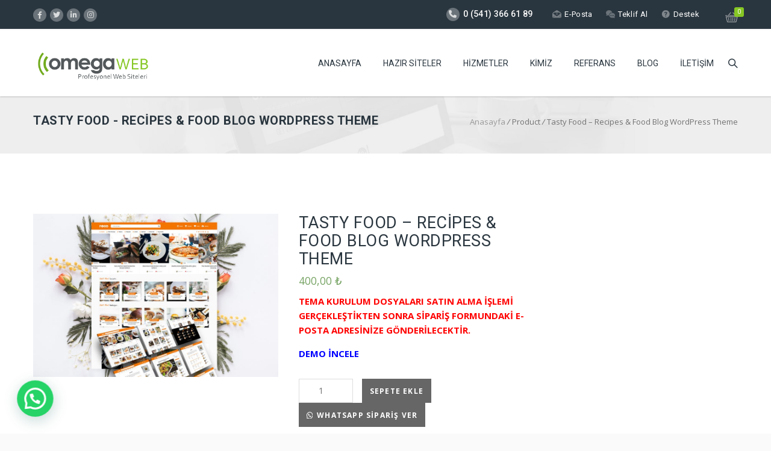

--- FILE ---
content_type: text/html; charset=UTF-8
request_url: https://omegawebtasarim.com/hazir-siteler/tasty-food-recipes-food-blog-wordpress-theme/
body_size: 23486
content:
<!DOCTYPE HTML>
<html lang="tr">
<head>
<script async src="https://www.googletagmanager.com/gtag/js?id=AW-16660267019"></script>
<script>window.dataLayer=window.dataLayer||[];
function gtag(){dataLayer.push(arguments);}
gtag('js', new Date());
gtag('config', 'AW-16660267019');</script>
<meta charset="UTF-8"/>
<meta name="viewport" content="width=device-width, initial-scale=1.0, maximum-scale=1.0, user-scalable=no"/>
<meta name="apple-mobile-web-app-capable" content="yes"/>
<meta name="description" content=""/>
<meta name="keywords" content=""/>
<meta name="generator" content="king-theme"/>
<meta property="og:type" content="king:photo"/>
<meta property="og:url" content="https://omegawebtasarim.com/hazir-siteler/tasty-food-recipes-food-blog-wordpress-theme/"/>
<meta property="og:title" content="Tasty Food - Recipes &amp; Food Blog WordPress Theme"/>
<meta property="og:description" content="TEMA KURULUM DOSYALARI SATIN ALMA İŞLEMİ GERÇEKLEŞTİKTEN SONRA SİPARİŞ FORMUNDAKİ E-POSTA ADRESİNİZE GÖNDERİLECEKTİR. DEMO İNCELE"/><meta property="og:image" content="https://omegawebtasarim.com/wp-content/uploads/2020/09/123610618.jpg"/><meta name="author" content="Omega Web Tasarım"/><meta name="contact" content="info@omegawebtasarim.com"/><link rel="pingback" href="https://omegawebtasarim.com/xmlrpc.php"/><link rel="icon" href="https://omegawebtasarim.com/wp-content/uploads/2019/01/cropped-fav-32x32.png" sizes="32x32"/>
<link rel="icon" href="https://omegawebtasarim.com/wp-content/uploads/2019/01/cropped-fav-192x192.png" sizes="192x192"/>
<link rel="apple-touch-icon" href="https://omegawebtasarim.com/wp-content/uploads/2019/01/cropped-fav-180x180.png"/>
<meta name="msapplication-TileImage" content="https://omegawebtasarim.com/wp-content/uploads/2019/01/cropped-fav-270x270.png"/>
<meta name='robots' content='index, follow, max-image-preview:large, max-snippet:-1, max-video-preview:-1'/>
<title>Tasty Food - Recipes &amp; Food Blog WordPress Theme - Omega Web Tasarım</title>
<link rel="canonical" href="https://omegawebtasarim.com/hazir-siteler/tasty-food-recipes-food-blog-wordpress-theme/"/>
<meta property="og:locale" content="tr_TR"/>
<meta property="og:type" content="article"/>
<meta property="og:title" content="Tasty Food - Recipes &amp; Food Blog WordPress Theme - Omega Web Tasarım"/>
<meta property="og:description" content="TEMA KURULUM DOSYALARI SATIN ALMA İŞLEMİ GERÇEKLEŞTİKTEN SONRA SİPARİŞ FORMUNDAKİ E-POSTA ADRESİNİZE GÖNDERİLECEKTİR. DEMO İNCELE"/>
<meta property="og:url" content="https://omegawebtasarim.com/hazir-siteler/tasty-food-recipes-food-blog-wordpress-theme/"/>
<meta property="og:site_name" content="Omega Web Tasarım"/>
<meta property="article:publisher" content="https://www.facebook.com/izmirwebtasarimomega/"/>
<meta property="og:image" content="https://omegawebtasarim.com/wp-content/uploads/2020/09/123610618.jpg"/>
<meta property="og:image:width" content="900"/>
<meta property="og:image:height" content="600"/>
<meta property="og:image:type" content="image/jpeg"/>
<meta name="twitter:card" content="summary_large_image"/>
<meta name="twitter:site" content="@Omegawebtasari1"/>
<meta name="twitter:label1" content="Tahmini okuma süresi"/>
<meta name="twitter:data1" content="1 dakika"/>
<script type="application/ld+json" class="yoast-schema-graph">{"@context":"https://schema.org","@graph":[{"@type":"WebPage","@id":"https://omegawebtasarim.com/hazir-siteler/tasty-food-recipes-food-blog-wordpress-theme/","url":"https://omegawebtasarim.com/hazir-siteler/tasty-food-recipes-food-blog-wordpress-theme/","name":"Tasty Food - Recipes &amp; Food Blog WordPress Theme - Omega Web Tasarım","isPartOf":{"@id":"https://omegawebtasarim.com/#website"},"primaryImageOfPage":{"@id":"https://omegawebtasarim.com/hazir-siteler/tasty-food-recipes-food-blog-wordpress-theme/#primaryimage"},"image":{"@id":"https://omegawebtasarim.com/hazir-siteler/tasty-food-recipes-food-blog-wordpress-theme/#primaryimage"},"thumbnailUrl":"https://omegawebtasarim.com/wp-content/uploads/2020/09/123610618.jpg","datePublished":"2020-09-22T18:23:11+00:00","dateModified":"2020-09-22T18:23:11+00:00","breadcrumb":{"@id":"https://omegawebtasarim.com/hazir-siteler/tasty-food-recipes-food-blog-wordpress-theme/#breadcrumb"},"inLanguage":"tr","potentialAction":[{"@type":"ReadAction","target":["https://omegawebtasarim.com/hazir-siteler/tasty-food-recipes-food-blog-wordpress-theme/"]}]},{"@type":"ImageObject","inLanguage":"tr","@id":"https://omegawebtasarim.com/hazir-siteler/tasty-food-recipes-food-blog-wordpress-theme/#primaryimage","url":"https://omegawebtasarim.com/wp-content/uploads/2020/09/123610618.jpg","contentUrl":"https://omegawebtasarim.com/wp-content/uploads/2020/09/123610618.jpg","width":900,"height":600},{"@type":"BreadcrumbList","@id":"https://omegawebtasarim.com/hazir-siteler/tasty-food-recipes-food-blog-wordpress-theme/#breadcrumb","itemListElement":[{"@type":"ListItem","position":1,"name":"Home","item":"https://omegawebtasarim.com/"},{"@type":"ListItem","position":2,"name":"Hazır Web Siteleri","item":"https://omegawebtasarim.com/hazir-web-siteleri/"},{"@type":"ListItem","position":3,"name":"Tasty Food &#8211; Recipes &amp; Food Blog WordPress Theme"}]},{"@type":"WebSite","@id":"https://omegawebtasarim.com/#website","url":"https://omegawebtasarim.com/","name":"Omega Web Tasarım","description":"Hazır ve Profesyonel Web Sayfası Tasarım Hizmetleri","publisher":{"@id":"https://omegawebtasarim.com/#organization"},"potentialAction":[{"@type":"SearchAction","target":{"@type":"EntryPoint","urlTemplate":"https://omegawebtasarim.com/?s={search_term_string}"},"query-input":"required name=search_term_string"}],"inLanguage":"tr"},{"@type":"Organization","@id":"https://omegawebtasarim.com/#organization","name":"OMEGA WEB TASARIM","url":"https://omegawebtasarim.com/","logo":{"@type":"ImageObject","inLanguage":"tr","@id":"https://omegawebtasarim.com/#/schema/logo/image/","url":"https://omegawebtasarim.com/wp-content/uploads/2019/10/49376459_2216730515312591_626362323753238528_n.png","contentUrl":"https://omegawebtasarim.com/wp-content/uploads/2019/10/49376459_2216730515312591_626362323753238528_n.png","width":407,"height":407,"caption":"OMEGA WEB TASARIM"},"image":{"@id":"https://omegawebtasarim.com/#/schema/logo/image/"},"sameAs":["https://www.facebook.com/izmirwebtasarimomega/","https://twitter.com/Omegawebtasari1"]}]}</script>
<link rel='dns-prefetch' href='//fonts.googleapis.com'/>
<link rel='dns-prefetch' href='//use.fontawesome.com'/>
<link rel="alternate" type="application/rss+xml" title="Omega Web Tasarım &raquo; beslemesi" href="https://omegawebtasarim.com/feed/"/>
<link rel="stylesheet" type="text/css" href="//omegawebtasarim.com/wp-content/cache/wpfc-minified/9k32peeh/63p27.css" media="all"/>
<style id='wp-block-library-inline-css'>:root{--wp-admin-theme-color:#007cba;--wp-admin-theme-color--rgb:0,124,186;--wp-admin-theme-color-darker-10:#006ba1;--wp-admin-theme-color-darker-10--rgb:0,107,161;--wp-admin-theme-color-darker-20:#005a87;--wp-admin-theme-color-darker-20--rgb:0,90,135;--wp-admin-border-width-focus:2px;--wp-block-synced-color:#7a00df;--wp-block-synced-color--rgb:122,0,223}@media (min-resolution:192dpi){:root{--wp-admin-border-width-focus:1.5px}}.wp-element-button{cursor:pointer}:root{--wp--preset--font-size--normal:16px;--wp--preset--font-size--huge:42px}:root .has-very-light-gray-background-color{background-color:#eee}:root .has-very-dark-gray-background-color{background-color:#313131}:root .has-very-light-gray-color{color:#eee}:root .has-very-dark-gray-color{color:#313131}:root .has-vivid-green-cyan-to-vivid-cyan-blue-gradient-background{background:linear-gradient(135deg,#00d084,#0693e3)}:root .has-purple-crush-gradient-background{background:linear-gradient(135deg,#34e2e4,#4721fb 50%,#ab1dfe)}:root .has-hazy-dawn-gradient-background{background:linear-gradient(135deg,#faaca8,#dad0ec)}:root .has-subdued-olive-gradient-background{background:linear-gradient(135deg,#fafae1,#67a671)}:root .has-atomic-cream-gradient-background{background:linear-gradient(135deg,#fdd79a,#004a59)}:root .has-nightshade-gradient-background{background:linear-gradient(135deg,#330968,#31cdcf)}:root .has-midnight-gradient-background{background:linear-gradient(135deg,#020381,#2874fc)}.has-regular-font-size{font-size:1em}.has-larger-font-size{font-size:2.625em}.has-normal-font-size{font-size:var(--wp--preset--font-size--normal)}.has-huge-font-size{font-size:var(--wp--preset--font-size--huge)}.has-text-align-center{text-align:center}.has-text-align-left{text-align:left}.has-text-align-right{text-align:right}#end-resizable-editor-section{display:none}.aligncenter{clear:both}.items-justified-left{justify-content:flex-start}.items-justified-center{justify-content:center}.items-justified-right{justify-content:flex-end}.items-justified-space-between{justify-content:space-between}.screen-reader-text{clip:rect(1px,1px,1px,1px);word-wrap:normal!important;border:0;-webkit-clip-path:inset(50%);clip-path:inset(50%);height:1px;margin:-1px;overflow:hidden;padding:0;position:absolute;width:1px}.screen-reader-text:focus{clip:auto!important;background-color:#ddd;-webkit-clip-path:none;clip-path:none;color:#444;display:block;font-size:1em;height:auto;left:5px;line-height:normal;padding:15px 23px 14px;text-decoration:none;top:5px;width:auto;z-index:100000}html :where(.has-border-color){border-style:solid}html :where([style*=border-top-color]){border-top-style:solid}html :where([style*=border-right-color]){border-right-style:solid}html :where([style*=border-bottom-color]){border-bottom-style:solid}html :where([style*=border-left-color]){border-left-style:solid}html :where([style*=border-width]){border-style:solid}html :where([style*=border-top-width]){border-top-style:solid}html :where([style*=border-right-width]){border-right-style:solid}html :where([style*=border-bottom-width]){border-bottom-style:solid}html :where([style*=border-left-width]){border-left-style:solid}html :where(img[class*=wp-image-]){height:auto;max-width:100%}:where(figure){margin:0 0 1em}html :where(.is-position-sticky){--wp-admin--admin-bar--position-offset:var(--wp-admin--admin-bar--height,0px)}@media screen and (max-width:600px){html :where(.is-position-sticky){--wp-admin--admin-bar--position-offset:0px}}</style>
<style id='classic-theme-styles-inline-css'>.wp-block-button__link{color:#fff;background-color:#32373c;border-radius:9999px;box-shadow:none;text-decoration:none;padding:calc(.667em + 2px) calc(1.333em + 2px);font-size:1.125em}.wp-block-file__button{background:#32373c;color:#fff;text-decoration:none}</style>
<style id='global-styles-inline-css'>body{--wp--preset--color--black:#000000;--wp--preset--color--cyan-bluish-gray:#abb8c3;--wp--preset--color--white:#ffffff;--wp--preset--color--pale-pink:#f78da7;--wp--preset--color--vivid-red:#cf2e2e;--wp--preset--color--luminous-vivid-orange:#ff6900;--wp--preset--color--luminous-vivid-amber:#fcb900;--wp--preset--color--light-green-cyan:#7bdcb5;--wp--preset--color--vivid-green-cyan:#00d084;--wp--preset--color--pale-cyan-blue:#8ed1fc;--wp--preset--color--vivid-cyan-blue:#0693e3;--wp--preset--color--vivid-purple:#9b51e0;--wp--preset--gradient--vivid-cyan-blue-to-vivid-purple:linear-gradient(135deg,rgba(6,147,227,1) 0%,rgb(155,81,224) 100%);--wp--preset--gradient--light-green-cyan-to-vivid-green-cyan:linear-gradient(135deg,rgb(122,220,180) 0%,rgb(0,208,130) 100%);--wp--preset--gradient--luminous-vivid-amber-to-luminous-vivid-orange:linear-gradient(135deg,rgba(252,185,0,1) 0%,rgba(255,105,0,1) 100%);--wp--preset--gradient--luminous-vivid-orange-to-vivid-red:linear-gradient(135deg,rgba(255,105,0,1) 0%,rgb(207,46,46) 100%);--wp--preset--gradient--very-light-gray-to-cyan-bluish-gray:linear-gradient(135deg,rgb(238,238,238) 0%,rgb(169,184,195) 100%);--wp--preset--gradient--cool-to-warm-spectrum:linear-gradient(135deg,rgb(74,234,220) 0%,rgb(151,120,209) 20%,rgb(207,42,186) 40%,rgb(238,44,130) 60%,rgb(251,105,98) 80%,rgb(254,248,76) 100%);--wp--preset--gradient--blush-light-purple:linear-gradient(135deg,rgb(255,206,236) 0%,rgb(152,150,240) 100%);--wp--preset--gradient--blush-bordeaux:linear-gradient(135deg,rgb(254,205,165) 0%,rgb(254,45,45) 50%,rgb(107,0,62) 100%);--wp--preset--gradient--luminous-dusk:linear-gradient(135deg,rgb(255,203,112) 0%,rgb(199,81,192) 50%,rgb(65,88,208) 100%);--wp--preset--gradient--pale-ocean:linear-gradient(135deg,rgb(255,245,203) 0%,rgb(182,227,212) 50%,rgb(51,167,181) 100%);--wp--preset--gradient--electric-grass:linear-gradient(135deg,rgb(202,248,128) 0%,rgb(113,206,126) 100%);--wp--preset--gradient--midnight:linear-gradient(135deg,rgb(2,3,129) 0%,rgb(40,116,252) 100%);--wp--preset--font-size--small:13px;--wp--preset--font-size--medium:20px;--wp--preset--font-size--large:36px;--wp--preset--font-size--x-large:42px;--wp--preset--spacing--20:0.44rem;--wp--preset--spacing--30:0.67rem;--wp--preset--spacing--40:1rem;--wp--preset--spacing--50:1.5rem;--wp--preset--spacing--60:2.25rem;--wp--preset--spacing--70:3.38rem;--wp--preset--spacing--80:5.06rem;--wp--preset--shadow--natural:6px 6px 9px rgba(0, 0, 0, 0.2);--wp--preset--shadow--deep:12px 12px 50px rgba(0, 0, 0, 0.4);--wp--preset--shadow--sharp:6px 6px 0px rgba(0, 0, 0, 0.2);--wp--preset--shadow--outlined:6px 6px 0px -3px rgba(255, 255, 255, 1), 6px 6px rgba(0, 0, 0, 1);--wp--preset--shadow--crisp:6px 6px 0px rgba(0, 0, 0, 1);}:where(.is-layout-flex){gap:0.5em;}:where(.is-layout-grid){gap:0.5em;}body .is-layout-flow > .alignleft{float:left;margin-inline-start:0;margin-inline-end:2em;}body .is-layout-flow > .alignright{float:right;margin-inline-start:2em;margin-inline-end:0;}body .is-layout-flow > .aligncenter{margin-left:auto !important;margin-right:auto !important;}body .is-layout-constrained > .alignleft{float:left;margin-inline-start:0;margin-inline-end:2em;}body .is-layout-constrained > .alignright{float:right;margin-inline-start:2em;margin-inline-end:0;}body .is-layout-constrained > .aligncenter{margin-left:auto !important;margin-right:auto !important;}body .is-layout-constrained > :where(:not(.alignleft):not(.alignright):not(.alignfull)){max-width:var(--wp--style--global--content-size);margin-left:auto !important;margin-right:auto !important;}body .is-layout-constrained > .alignwide{max-width:var(--wp--style--global--wide-size);}body .is-layout-flex{display:flex;}body .is-layout-flex{flex-wrap:wrap;align-items:center;}body .is-layout-flex > *{margin:0;}body .is-layout-grid{display:grid;}body .is-layout-grid > *{margin:0;}:where(.wp-block-columns.is-layout-flex){gap:2em;}:where(.wp-block-columns.is-layout-grid){gap:2em;}:where(.wp-block-post-template.is-layout-flex){gap:1.25em;}:where(.wp-block-post-template.is-layout-grid){gap:1.25em;}.has-black-color{color:var(--wp--preset--color--black) !important;}.has-cyan-bluish-gray-color{color:var(--wp--preset--color--cyan-bluish-gray) !important;}.has-white-color{color:var(--wp--preset--color--white) !important;}.has-pale-pink-color{color:var(--wp--preset--color--pale-pink) !important;}.has-vivid-red-color{color:var(--wp--preset--color--vivid-red) !important;}.has-luminous-vivid-orange-color{color:var(--wp--preset--color--luminous-vivid-orange) !important;}.has-luminous-vivid-amber-color{color:var(--wp--preset--color--luminous-vivid-amber) !important;}.has-light-green-cyan-color{color:var(--wp--preset--color--light-green-cyan) !important;}.has-vivid-green-cyan-color{color:var(--wp--preset--color--vivid-green-cyan) !important;}.has-pale-cyan-blue-color{color:var(--wp--preset--color--pale-cyan-blue) !important;}.has-vivid-cyan-blue-color{color:var(--wp--preset--color--vivid-cyan-blue) !important;}.has-vivid-purple-color{color:var(--wp--preset--color--vivid-purple) !important;}.has-black-background-color{background-color:var(--wp--preset--color--black) !important;}.has-cyan-bluish-gray-background-color{background-color:var(--wp--preset--color--cyan-bluish-gray) !important;}.has-white-background-color{background-color:var(--wp--preset--color--white) !important;}.has-pale-pink-background-color{background-color:var(--wp--preset--color--pale-pink) !important;}.has-vivid-red-background-color{background-color:var(--wp--preset--color--vivid-red) !important;}.has-luminous-vivid-orange-background-color{background-color:var(--wp--preset--color--luminous-vivid-orange) !important;}.has-luminous-vivid-amber-background-color{background-color:var(--wp--preset--color--luminous-vivid-amber) !important;}.has-light-green-cyan-background-color{background-color:var(--wp--preset--color--light-green-cyan) !important;}.has-vivid-green-cyan-background-color{background-color:var(--wp--preset--color--vivid-green-cyan) !important;}.has-pale-cyan-blue-background-color{background-color:var(--wp--preset--color--pale-cyan-blue) !important;}.has-vivid-cyan-blue-background-color{background-color:var(--wp--preset--color--vivid-cyan-blue) !important;}.has-vivid-purple-background-color{background-color:var(--wp--preset--color--vivid-purple) !important;}.has-black-border-color{border-color:var(--wp--preset--color--black) !important;}.has-cyan-bluish-gray-border-color{border-color:var(--wp--preset--color--cyan-bluish-gray) !important;}.has-white-border-color{border-color:var(--wp--preset--color--white) !important;}.has-pale-pink-border-color{border-color:var(--wp--preset--color--pale-pink) !important;}.has-vivid-red-border-color{border-color:var(--wp--preset--color--vivid-red) !important;}.has-luminous-vivid-orange-border-color{border-color:var(--wp--preset--color--luminous-vivid-orange) !important;}.has-luminous-vivid-amber-border-color{border-color:var(--wp--preset--color--luminous-vivid-amber) !important;}.has-light-green-cyan-border-color{border-color:var(--wp--preset--color--light-green-cyan) !important;}.has-vivid-green-cyan-border-color{border-color:var(--wp--preset--color--vivid-green-cyan) !important;}.has-pale-cyan-blue-border-color{border-color:var(--wp--preset--color--pale-cyan-blue) !important;}.has-vivid-cyan-blue-border-color{border-color:var(--wp--preset--color--vivid-cyan-blue) !important;}.has-vivid-purple-border-color{border-color:var(--wp--preset--color--vivid-purple) !important;}.has-vivid-cyan-blue-to-vivid-purple-gradient-background{background:var(--wp--preset--gradient--vivid-cyan-blue-to-vivid-purple) !important;}.has-light-green-cyan-to-vivid-green-cyan-gradient-background{background:var(--wp--preset--gradient--light-green-cyan-to-vivid-green-cyan) !important;}.has-luminous-vivid-amber-to-luminous-vivid-orange-gradient-background{background:var(--wp--preset--gradient--luminous-vivid-amber-to-luminous-vivid-orange) !important;}.has-luminous-vivid-orange-to-vivid-red-gradient-background{background:var(--wp--preset--gradient--luminous-vivid-orange-to-vivid-red) !important;}.has-very-light-gray-to-cyan-bluish-gray-gradient-background{background:var(--wp--preset--gradient--very-light-gray-to-cyan-bluish-gray) !important;}.has-cool-to-warm-spectrum-gradient-background{background:var(--wp--preset--gradient--cool-to-warm-spectrum) !important;}.has-blush-light-purple-gradient-background{background:var(--wp--preset--gradient--blush-light-purple) !important;}.has-blush-bordeaux-gradient-background{background:var(--wp--preset--gradient--blush-bordeaux) !important;}.has-luminous-dusk-gradient-background{background:var(--wp--preset--gradient--luminous-dusk) !important;}.has-pale-ocean-gradient-background{background:var(--wp--preset--gradient--pale-ocean) !important;}.has-electric-grass-gradient-background{background:var(--wp--preset--gradient--electric-grass) !important;}.has-midnight-gradient-background{background:var(--wp--preset--gradient--midnight) !important;}.has-small-font-size{font-size:var(--wp--preset--font-size--small) !important;}.has-medium-font-size{font-size:var(--wp--preset--font-size--medium) !important;}.has-large-font-size{font-size:var(--wp--preset--font-size--large) !important;}.has-x-large-font-size{font-size:var(--wp--preset--font-size--x-large) !important;}
.order-dropdown{display:none!important}
.suggest_domain{display:none}
#domain_search_results .input_select{display:none}
a.wa-order-button.single_add_to_cart_button.button{background:#9ECA45!important}
.sharepost.woo-social-share{display:none}
a.wa-order-button.single_add_to_cart_button.button{margin-top:10px!important}
a.admp-read-more{display:none}
.page_title1.sty9 h1{font-size:20px}
div#breadcrumb{padding-top:20px}
div#breadcrumb{padding-bottom:20px}</style>
<link rel="stylesheet" type="text/css" href="//omegawebtasarim.com/wp-content/cache/wpfc-minified/lyhaqyjr/63p27.css" media="all"/>
<style id='rs-plugin-settings-inline-css'>#rs-demo-id{}</style>
<link rel="stylesheet" type="text/css" href="//omegawebtasarim.com/wp-content/cache/wpfc-minified/20c1ubso/63p27.css" media="all"/>
<style id='woocommerce-inline-inline-css'>.woocommerce form .form-row .required{visibility:visible;}</style>
<link rel="stylesheet" type="text/css" href="//omegawebtasarim.com/wp-content/cache/wpfc-minified/gjykf6l/63p27.css" media="all"/>
<!--[if lt IE 9]><link rel='stylesheet' id='vc_lte_ie9-css' href='https://omegawebtasarim.com/wp-content/plugins/js_composer/assets/css/vc_lte_ie9.min.css?ver=6.0.5' media='screen'/><![endif]-->
<link rel='stylesheet' id='font-awesome-official-css' href='https://use.fontawesome.com/releases/v6.2.0/css/all.css' media='all' integrity="sha384-SOnAn/m2fVJCwnbEYgD4xzrPtvsXdElhOVvR8ND1YjB5nhGNwwf7nBQlhfAwHAZC" crossorigin="anonymous"/>
<link rel="stylesheet" type="text/css" href="//omegawebtasarim.com/wp-content/cache/wpfc-minified/e438fb6w/63p27.css" media="all"/>
<link rel='stylesheet' id='font-awesome-official-v4shim-css' href='https://use.fontawesome.com/releases/v6.2.0/css/v4-shims.css' media='all' integrity="sha384-MAgG0MNwzSXBbmOw4KK9yjMrRaUNSCk3WoZPkzVC1rmhXzerY4gqk/BLNYtdOFCO" crossorigin="anonymous"/>
<style>#callnowbutton{display:none;}
@media screen and (max-width:650px) {
#callnowbutton:not(.cnb-displaymode),
#callnowbutton.cnb-displaymode-mobile-only{display:block;position:fixed;text-decoration:none;}
#callnowbutton.cnb-full.cnb-displaymode-mobile-only{display:flex;}
}
@media screen and (min-width:650px) {
#callnowbutton.cnb-displaymode-desktop-only{display:block;position:fixed;text-decoration:none;}
#callnowbutton.cnb-full.cnb-displaymode-desktop-only{display:flex;}
}
@media screen {
#callnowbutton.cnb-displaymode-always{display:block;position:fixed;text-decoration:none;}
#callnowbutton.cnb-full.cnb-displaymode-always{display:flex;}
} #callnowbutton.cnb-full{justify-content:center;align-items:center;text-shadow:0 1px 0 rgba(0, 0, 0, 0.18);width:100%;left:0;height:60px;}
.cnb-full.cnb-full-bottom{bottom:0;}
.cnb-full.cnb-full-top{top:0;}
#callnowbutton.cnb-single{width:55px;height:55px;border-radius:50%;box-shadow:0 3px 6px rgba(0, 0, 0, 0.3);background-position:center;background-size:35px 35px;background-repeat:no-repeat;}
.cnb-single.cnb-middle{bottom:15px;left:50%;margin-left:-28px;}
.cnb-single.cnb-left{bottom:15px;left:20px;}
.cnb-single.cnb-right{bottom:15px;right:20px;}
.cnb-single.cnb-mleft{top:50%;margin-top:-28px;left:20px;}
.cnb-single.cnb-mright{top:50%;margin-top:-28px;right:20px;}
.cnb-single.cnb-tleft{top:15px;left:20px;}
.cnb-single.cnb-tmiddle{top:15px;left:50%;margin-left:-28px;}
.cnb-single.cnb-tright{top:15px;right:20px;}
#callnowbutton.cnb-single.cnb-middle span,
#callnowbutton.cnb-single.cnb-tmiddle span{display:none;}
.cnb-single.cnb-left span,
.cnb-single.cnb-mleft span,
.cnb-single.cnb-tleft span{left:68px;}
.cnb-single.cnb-right span,
.cnb-single.cnb-mright span,
.cnb-single.cnb-tright span{right:68px;}
.cnb-single.cnb-text span{-moz-osx-font-smoothing:grayscale;-webkit-user-select:none;-ms-user-select:none;user-select:none;display:block;width:auto;background-color:rgba(70,70,70,.9);position:absolute;border-radius:2px;font-family:helvetica,arial,sans-serif;padding:6px 8px;font-size:13px;font-weight:700;color:#ECECEC;top:15px;box-shadow:0 1px 2px rgba(0,0,0,.15);word-break:keep-all;line-height:1em;text-overflow:ellipsis;vertical-align:middle;white-space:nowrap;}
.cnb-single:not(.cnb-text) span{display:none;}
.cnb-full.cnb-text{text-align:center;color:#FFF;font-weight:600;font-size:120%;overflow:hidden;white-space:nowrap;}
.cnb-full.cnb-zoom-110 img,
.cnb-full.cnb-zoom-120 img,
.cnb-full.cnb-zoom-130 img{transform-origin:right;}
.cnb-single.cnb-zoom-70,
.cnb-full.cnb-zoom-70 img{transform:scale(0.7);}
.cnb-single.cnb-zoom-80,
.cnb-full.cnb-zoom-80 img{transform:scale(0.8);}
.cnb-single.cnb-zoom-90,
.cnb-full.cnb-zoom-90 img{transform:scale(0.9);}
.cnb-single.cnb-zoom-110,
.cnb-full.cnb-zoom-110 img{transform:scale(1.1);}
.cnb-single.cnb-zoom-120,
.cnb-full.cnb-zoom-120 img{transform:scale(1.2);}
.cnb-single.cnb-zoom-130,
.cnb-full.cnb-zoom-130 img{transform:scale(1.3);}
.cnb-full.cnb-zoom-70 span{font-size:70%;}
.cnb-full.cnb-zoom-80 span{font-size:80%;}
.cnb-full.cnb-zoom-90 span{font-size:90%;}
.cnb-full.cnb-zoom-110 span{font-size:110%;}
.cnb-full.cnb-zoom-120 span{font-size:120%;}
.cnb-full.cnb-zoom-130 span{font-size:130%;}
.cnb-zindex-10{z-index:2147483647;}
.cnb-zindex-9{z-index:214748365;}
.cnb-zindex-8{z-index:21474836;}
.cnb-zindex-7{z-index:2147484;}
.cnb-zindex-6{z-index:214748;}
.cnb-zindex-5{z-index:21475;}
.cnb-zindex-4{z-index:2147;}
.cnb-zindex-3{z-index:215;}
.cnb-zindex-2{z-index:21;}
.cnb-zindex-1{z-index:2;}</style>
<link rel="https://api.w.org/" href="https://omegawebtasarim.com/wp-json/"/><link rel="alternate" type="application/json" href="https://omegawebtasarim.com/wp-json/wp/v2/product/18952"/><link rel="EditURI" type="application/rsd+xml" title="RSD" href="https://omegawebtasarim.com/xmlrpc.php?rsd"/>
<meta name="generator" content="WordPress 6.3.7"/>
<meta name="generator" content="WooCommerce 4.9.2"/>
<link rel='shortlink' href='https://omegawebtasarim.com/?p=18952'/>
<link rel="alternate" type="application/json+oembed" href="https://omegawebtasarim.com/wp-json/oembed/1.0/embed?url=https%3A%2F%2Fomegawebtasarim.com%2Fhazir-siteler%2Ftasty-food-recipes-food-blog-wordpress-theme%2F"/>
<link rel="alternate" type="text/xml+oembed" href="https://omegawebtasarim.com/wp-json/oembed/1.0/embed?url=https%3A%2F%2Fomegawebtasarim.com%2Fhazir-siteler%2Ftasty-food-recipes-food-blog-wordpress-theme%2F&#038;format=xml"/>
<style>#sendbtn,
#sendbtn2,
.wa-order-button,
.gdpr_wa_button_input{background-color:rgba(37, 211, 102, 1) !important;color:rgba(255, 255, 255, 1) !important;}
#sendbtn:hover,
#sendbtn2:hover,
.wa-order-button:hover,
.gdpr_wa_button_input:hover{background-color:rgba(37, 211, 102, 1) !important;color:rgba(255, 255, 255, 1) !important;}</style>
<style>#sendbtn,
#sendbtn2,
.wa-order-button,
.gdpr_wa_button_input,
a.wa-order-checkout,
a.wa-order-thankyou,
.shortcode_wa_button,
.shortcode_wa_button_nt,
.floating_button{-webkit-box-shadow:inset px px px px !important;-moz-box-shadow:inset px px px px !important;box-shadow:inset px px px px !important;}
#sendbtn:hover,
#sendbtn2:hover,
.wa-order-button:hover,
.gdpr_wa_button_input:hover,
a.wa-order-checkout:hover,
a.wa-order-thankyou:hover,
.shortcode_wa_button:hover,
.shortcode_wa_button_nt:hover,
.floating_button:hover{-webkit-box-shadow:inset px px px px !important;-moz-box-shadow:inset px px px px !important;box-shadow:inset px px px px !important;}</style>
<style>.wa-order-button-under-atc,
.wa-order-button-shortdesc,
.wa-order-button-after-atc{margin:px px px px !important;}</style><style>.wa-order-button-under-atc,
.wa-order-button-shortdesc,
.wa-order-button{padding:px px px px !important;}</style>	<noscript><style>.woocommerce-product-gallery{opacity:1 !important;}</style></noscript>
<meta name="generator" content="Powered by WPBakery Page Builder - drag and drop page builder for WordPress."/>
<meta name="generator" content="Powered by Slider Revolution 6.1.2 - responsive, Mobile-Friendly Slider Plugin for WordPress with comfortable drag and drop interface."/>
<link rel="icon" href="https://omegawebtasarim.com/wp-content/uploads/2019/01/cropped-fav-32x32.png" sizes="32x32"/>
<link rel="icon" href="https://omegawebtasarim.com/wp-content/uploads/2019/01/cropped-fav-192x192.png" sizes="192x192"/>
<link rel="apple-touch-icon" href="https://omegawebtasarim.com/wp-content/uploads/2019/01/cropped-fav-180x180.png"/>
<meta name="msapplication-TileImage" content="https://omegawebtasarim.com/wp-content/uploads/2019/01/cropped-fav-270x270.png"/>
<noscript><style>.wpb_animate_when_almost_visible{opacity:1;}</style></noscript><style>html body #logo img{max-height:50px}html body .navbar-brand img{max-height:50px}html body .logo{margin-top:5px}a{text-decoration:default}a:hover{text-decoration:default}</style>
<script data-wpfc-render="false">var Wpfcll={s:[],osl:0,i:function(){Wpfcll.ss();window.addEventListener('load',function(){window.addEventListener("DOMSubtreeModified",function(e){Wpfcll.osl=Wpfcll.s.length;Wpfcll.ss();if(Wpfcll.s.length > Wpfcll.osl){Wpfcll.ls(false);}},false);Wpfcll.ls(true);});window.addEventListener('scroll',function(){Wpfcll.ls(false);});window.addEventListener('resize',function(){Wpfcll.ls(false);});window.addEventListener('click',function(){Wpfcll.ls(false);});},c:function(e,pageload){var w=document.documentElement.clientHeight || body.clientHeight;var n=pageload ? 0:800;var er=e.getBoundingClientRect();var t=0;var p=e.parentNode;if(typeof p.getBoundingClientRect=="undefined"){var pr=false;}else{var pr=p.getBoundingClientRect();}if(er.x==0 && er.y==0){for(var i=0;i < 10;i++){if(p){if(pr.x==0 && pr.y==0){p=p.parentNode;if(typeof p.getBoundingClientRect=="undefined"){pr=false;}else{pr=p.getBoundingClientRect();}}else{t=pr.top;break;}}};}else{t=er.top;}if(w - t+n > 0){return true;}return false;},r:function(e,pageload){var s=this;var oc,ot;try{oc=e.getAttribute("data-wpfc-original-src");ot=e.getAttribute("data-wpfc-original-srcset");if(oc || ot){if(s.c(e,pageload)){if(e.tagName=="DIV" || e.tagName=="A"){e.style.backgroundImage="url("+oc+")";e.removeAttribute("data-wpfc-original-src");e.removeAttribute("onload");}else{if(oc){e.setAttribute('src',oc);}if(ot){e.setAttribute('srcset',ot);}e.removeAttribute("data-wpfc-original-src");e.removeAttribute("onload");if(e.tagName=="IFRAME"){e.onload=function(){if(typeof window.jQuery !="undefined"){if(jQuery.fn.fitVids){jQuery(e).parent().fitVids({customSelector:"iframe[src]"});}}var s=e.getAttribute("src").match(/templates\/youtube\.html\#(.+)/);var y="https://www.youtube.com/embed/";if(s){try{var i=e.contentDocument || e.contentWindow;if(i.location.href=="about:blank"){e.setAttribute('src',y+s[1]);}}catch(err){e.setAttribute('src',y+s[1]);}}}}}}}}catch(error){console.log(error);console.log("==>",e);}},ss:function(){var i=Array.prototype.slice.call(document.getElementsByTagName("img"));var f=Array.prototype.slice.call(document.getElementsByTagName("iframe"));var d=Array.prototype.slice.call(document.getElementsByTagName("div"));var a=Array.prototype.slice.call(document.getElementsByTagName("a"));this.s=i.concat(f).concat(d).concat(a);},ls:function(pageload){var s=this;[].forEach.call(s.s,function(e,index){s.r(e,pageload);});}};document.addEventListener('DOMContentLoaded',function(){wpfci();});function wpfci(){Wpfcll.i();}</script>
</head>
<body data-rsssl=1 class="product-template-default single single-product postid-18952 wp-embed-responsive bg-cover theme-arkahost woocommerce woocommerce-page woocommerce-no-js slide-menu wpb-js-composer js-comp-ver-6.0.5 vc_responsive">
<div id="main" class="layout-wide site_wrapper">  <div class="top_nav"> <div class="container"> <div class="left"> <ul class="topsocial"> <li class="social faceboox animated eff-zoomIn delay-000ms"> <a href="https://www.facebook.com/izmirwebtasarimomega/" target="_blank"> <i class="fa fa-facebook"></i> </a> </li> <li class="social twitter animated eff-zoomIn delay-100ms"> <a href="https://twitter.com/Omegawebtasari1" target="_blank"> <i class="fa fa-twitter"></i> </a> </li> <li class="social linkdin animated eff-zoomIn delay-200ms"> <a href="https://www.linkedin.com/in/bahadir-korkmaz-1931a04b/" target="_blank"> <i class="fa fa-linkedin"></i> </a> </li> <li class="social instagram animated eff-zoomIn delay-300ms"> <a href="https://www.instagram.com/omegawebtasarim/" target="_blank"> <i class="fa fa-instagram"></i> </a> </li> </ul></div><div class="right nologin"> <div class="tpbut two minicart-li"> <a href="https://omegawebtasarim.com/sepetim/" class="minicart-nav"> <i class="et-basket et"></i> <span class="cart-items">0</span> </a> <ul class="dropdown-menu"> <li><div class="minicart-wrp"><div id="king_cart"> <ul class="cart_list product_list_widget test"> <li class="empty">No products in the cart.</li> </ul></div></div></li>
</ul></div><ul class="tplinks">
<li> <strong> <i class="fa fa-phone"></i> 0 (541) 366 61 89 </strong> </li>
<li> <a href="mailto:info@omegawebtasarim.com"> <img src="https://omegawebtasarim.com/wp-content/themes/arkahost/assets/images/site-icon1.png" alt=""/> E-Posta </a> </li>
<li> <a href="https://omegawebtasarim.com/teklif-al/"> <img src="https://omegawebtasarim.com/wp-content/themes/arkahost/assets/images/site-icon2.png" alt=""> Teklif Al </a> </li>
<li> <a href="tel:05413666189"> <img src="https://omegawebtasarim.com/wp-content/themes/arkahost/assets/images/site-icon3.png" alt=""> Destek </a> </li>
</ul></div></div></div><div class="clearfix"></div><header class="header">
<div class="container">  <div class="logo"> <a href="https://omegawebtasarim.com/" id="logo"> <img onload="Wpfcll.r(this,true);" src="https://omegawebtasarim.com/wp-content/plugins/wp-fastest-cache-premium/pro/images/blank.gif" data-wpfc-original-src="https://omegawebtasarim.com/wp-content/uploads/2019/01/3.png" alt="Hazır ve Profesyonel Web Sayfası Tasarım Hizmetleri"/> </a></div><div class="menu_main"> <div class="navbar yamm navbar-default"> <div class="navbar-header"> <div class="navbar-toggle .navbar-collapse .pull-right" data-toggle="collapse" data-target="#navbar-collapse-1"> <span>Menu</span> <button type="button"> <i class="fa fa-bars"></i></button></div></div><div id="navbar-collapse-1" class="navbar-collapse collapse pull-right"> <nav><div class="menu-main-menu-container"><ul id="king-mainmenu" class="nav navbar-nav"><li id="menu-item-2092" class="menu-item menu-item-type-post_type menu-item-object-page menu-item-home dropdown menu-item-2092 yam-fwr"><a href="https://omegawebtasarim.com/">ANASAYFA</a></li> <li id="menu-item-2086" class="menu-item menu-item-type-post_type menu-item-object-page current_page_parent dropdown menu-item-2086 yam-fwr"><a href="https://omegawebtasarim.com/hazir-web-siteleri/">Hazır Siteler</a></li> <li id="menu-item-1806" class="menu-item menu-item-type-custom menu-item-object-custom menu-item-has-children dropdown menu-item-1806 yamm-fw"><a href="#">Hizmetler</a> <ul class="dropdown-menu three"> <li id="menu-item-1807" class="menu-item menu-item-type-post_type menu-item-object-mega_menu"><div class="yamm-content custom_width" data-width=""><div class="row"><div id="king-444960" class="wpb_row"><div class="container"> <div class="section-box wpb_column vc_column_container wpb_column vc_column_container vc_col-sm-4"> <div class="wpb_wrapper"> <div class="wpb_raw_code wpb_content_element wpb_raw_html"> <div class="wpb_wrapper"> <a href="https://omegawebtasarim.com/izmir-web-tasarim/"> <span class="icon-users" aria-hidden="true"></span> <strong>Kurumsal Web Siteleri</strong> Hazır Tasarım & Özel Tasarım</a></div></div><div class="clearfix margin_bottom4"></div><div class="wpb_raw_code wpb_content_element wpb_raw_html"> <div class="wpb_wrapper"> <a href="https://omegawebtasarim.com/izmir-e-ticaret-web-siteleri/"> <span class="icon-like" aria-hidden="true"></span> <strong>E-Ticaret Siteleri</strong> Profesyonel % Yönetim Panelli </a></div></div><div class="clearfix margin_bottom4"></div><div class="wpb_raw_code wpb_content_element wpb_raw_html"> <div class="wpb_wrapper"> <a href="https://omegawebtasarim.com/izmir-google-reklamlari/"> <span class="icon-cloud-upload" aria-hidden="true"></span> <strong>Google Reklam</strong> Google Reklamları ile öne çıkın</a></div></div></div></div><div class="section-box wpb_column vc_column_container wpb_column vc_column_container vc_col-sm-4"> <div class="wpb_wrapper"> <div class="wpb_raw_code wpb_content_element wpb_raw_html"> <div class="wpb_wrapper"> <a href="https://omegawebtasarim.com/sosyal-medya-reklamlari/"> <span class="icon-layers" aria-hidden="true"></span> <strong>Sosyal Medya Reklam</strong> Facebook ve İntagramda Reklam verin</a></div></div><div class="clearfix margin_bottom4"></div><div class="wpb_raw_code wpb_content_element wpb_raw_html"> <div class="wpb_wrapper"> <a href="https://omegawebtasarim.com/wordpress-siteleri/"> <i class="fa fa-wordpress"></i> <strong>WordPress Siteler</strong> 100+ Tema Seçenekleri</a></div></div><div class="clearfix margin_bottom4"></div><div class="wpb_raw_code wpb_content_element wpb_raw_html"> <div class="wpb_wrapper"> <a href="https://omegawebtasarim.com/kurumsal-web-barindirma-hizmeti/"> <i class="fa fa-server"></i> <strong>Hosting & Alanadı</strong> Site barındırma ve Alan adı hizmetleri</a></div></div></div></div><div class="section-box last wpb_column vc_column_container wpb_column vc_column_container vc_col-sm-4"> <div class="wpb_wrapper"> <div class="wpb_text_column wpb_content_element"> <div class="wpb_wrapper"> <p><strong>2000 TL'den<br /> <em>başlayan</em></strong><br /> Fiyatlar</p></div></div><div class="vc_empty_space" style="height: 10px"><span class="vc_empty_space_inner"></span></div><div class="wpb_text_column wpb_content_element"> <div class="wpb_wrapper"> <p>Sizin de Web Siteniz Olsun!</p></div></div><div class="vc_empty_space" style="height: 10px"><span class="vc_empty_space_inner"></span></div><div class="wpb_text_column wpb_content_element"> <div class="wpb_wrapper"> <p><a href="https://omegawebtasarim.com/hazir-web-siteleri/">Tasarım Seç!</a></p></div></div></div></div><div class="clear"></div></div></div></div></div></li>
</ul>
</li>
<li id="menu-item-2059" class="menu-item menu-item-type-post_type menu-item-object-page menu-item-has-children dropdown menu-item-2059 yam-fwr"><a href="https://omegawebtasarim.com/kurumsal/">Kimiz</a> <ul class="dropdown-menu three"> <li id="menu-item-15628" class="menu-item menu-item-type-post_type menu-item-object-page"><a href="https://omegawebtasarim.com/hesap-numaralarimiz/">Hesap Numaralarımız</a></li>
</ul>
</li>
<li id="menu-item-2065" class="menu-item menu-item-type-post_type menu-item-object-page dropdown menu-item-2065 yam-fwr"><a href="https://omegawebtasarim.com/referanslar/">Referans</a></li>
<li id="menu-item-19531" class="menu-item menu-item-type-post_type menu-item-object-page dropdown menu-item-19531 yam-fwr"><a href="https://omegawebtasarim.com/blog/">Blog</a></li>
<li id="menu-item-2084" class="menu-item menu-item-type-post_type menu-item-object-page dropdown menu-item-2084 yam-fwr"><a href="https://omegawebtasarim.com/iletisim/">İletişim</a></li>
<li class="dropdown yamm ext-nav search-nav"><a href="#"><i class="icon icon-magnifier"></i></a><ul class="dropdown-menu"><li> <form method="get" id="searchform" action="https://omegawebtasarim.com/"> <label for="s" class="assistive-text">Arama</label> <input type="text" class="field" name="s" id="s" placeholder="Arama" /> <input type="submit" class="submit" name="submit" id="searchsubmit" value="Arama" /> </form> </li></ul></li></ul></div></nav></div></div></div></div></header>
<div class="clearfix margin_bottom11 resp_margin_bottom68"></div><div id="breadcrumb" class="page_title1 sty9"><div class="container"><h1>Tasty Food - Recipes &amp; Food Blog WordPress Theme</h1><div class="pagenation"><a href="https://omegawebtasarim.com">Anasayfa</a> <i>/</i> Product <i>/</i> <span>Tasty Food &#8211; Recipes &amp; Food Blog WordPress Theme</span></div></div></div><div id="primary" class="single-product-content content site-content"> <div class="container" id="content"> <div class="col-md-9"><div id="primary" class="content-area"><main id="main" class="site-main" role="main"><nav class="woocommerce-breadcrumb"><a href="https://omegawebtasarim.com">Ana Sayfa</a>&nbsp;&#47;&nbsp;<a href="https://omegawebtasarim.com/urun-kategori/wordpress-tema-2/">WORDPRESS TEMA</a>&nbsp;&#47;&nbsp;Tasty Food &#8211; Recipes &amp; Food Blog WordPress Theme</nav> <div class="woocommerce-notices-wrapper"></div><div itemscope itemtype="http://schema.org/Product" id="product-18952" class="post-18952 product type-product status-publish has-post-thumbnail product_cat-wordpress-tema-2 first instock shipping-taxable purchasable product-type-simple"> <div class="images">  <a href="https://omegawebtasarim.com/wp-content/uploads/2020/09/123610618.jpg" itemprop="image" class="woocommerce-main-image zoom" title="123610618.jpg" data-rel="prettyPhoto"><img onload="Wpfcll.r(this,true);" src="https://omegawebtasarim.com/wp-content/plugins/wp-fastest-cache-premium/pro/images/blank.gif" width="900" height="600" data-wpfc-original-src="https://omegawebtasarim.com/wp-content/uploads/2020/09/123610618.jpg" class="attachment-shop_catalog size-shop_catalog wp-post-image" alt="" decoding="async" title="123610618.jpg" fetchpriority="high"/></a></div><div class="summary entry-summary"> <h1 itemprop="name" class="product_title entry-title">Tasty Food &#8211; Recipes &amp; Food Blog WordPress Theme</h1> <div itemprop="offers" itemscope itemtype="http://schema.org/Offer" class="price_wrapper"> <p class="price price size-lg"><span class="woocommerce-Price-amount amount"><bdi>400,00&nbsp;<span class="woocommerce-Price-currencySymbol">&#8378;</span></bdi></span></p> <meta itemprop="price" content="400"/> <meta itemprop="priceCurrency" content="TRY"/> <link itemprop="availability" href="https://schema.org/InStock"/></div><div class="single-des" itemprop="description"> <p><strong><span style="color: #ff0000;">TEMA KURULUM DOSYALARI SATIN ALMA İŞLEMİ GERÇEKLEŞTİKTEN SONRA SİPARİŞ FORMUNDAKİ E-POSTA ADRESİNİZE GÖNDERİLECEKTİR.</span></strong></p> <p><a href="http://anthemes.com/themes/food/?storefront=envato-elements/" target="_blank" rel="noopener noreferrer"><strong><span style="color: #0000ff;">DEMO İNCELE</span></strong></a></p></div><form class="cart" method="post" enctype='multipart/form-data' class="form-inline"> <div class="quantity"> <label class="screen-reader-text" for="quantity_69302332be358">Tasty Food - Recipes &amp; Food Blog WordPress Theme adet</label> <input type="number" id="quantity_69302332be358" class="input-text qty text" step="1" min="1" max="" name="quantity" value="1" title="Miktar" size="4" placeholder="" inputmode="numeric" /></div><input type="hidden" name="add-to-cart" value="18952" /> <button type="submit" class="single_add_to_cart_button button alt">Sepete Ekle</button> <a href="https://api.whatsapp.com/send?phone=905413666189&text=Merhaba+bu+temay%C4%B1+sat%C4%B1n+almak+istiyorum%0D%0A%0D%0A*Tasty+Food+-+Recipes+%26amp%3B+Food+Blog+WordPress+Theme*%0D%0A*Fiyat:* 400%2C00%C2%A0%E2%82%BA%0D%0A*URL:* https%3A%2F%2Fomegawebtasarim.com%2Fhazir-siteler%2Ftasty-food-recipes-food-blog-wordpress-theme%2F%0D%0ATe%C5%9Fekk%C3%BCr+ederim." class="wa-order-class" role="button" target=""><button type="button" class="wa-order-button single_add_to_cart_button button alt">Whatsapp Sipariş Ver</button></a> </form> <div class="product_meta posted-in"> <hr class="mt-25 mb-30"> <span class="posted_in">Kategori: <a href="https://omegawebtasarim.com/urun-kategori/wordpress-tema-2/" rel="tag">WORDPRESS TEMA</a>.</span></div><div class="sharepost woo-social-share"> <ul> <li class="globalBgColor"> <a href="https://www.facebook.com/sharer/sharer.php?u=https://omegawebtasarim.com/hazir-siteler/tasty-food-recipes-food-blog-wordpress-theme/"> &nbsp;<i class="fa fa-facebook fa-lg"></i>&nbsp; </a> </li> <li class="globalBgColor"> <a href="https://twitter.com/home?status=//omegawebtasarim.com/hazir-siteler/tasty-food-recipes-food-blog-wordpress-theme/"> <i class="fa fa-twitter fa-lg"></i> </a> </li> <li class="globalBgColor"> <a href="https://plus.google.com/share?url=//omegawebtasarim.com/hazir-siteler/tasty-food-recipes-food-blog-wordpress-theme/"> <i class="fa fa-google-plus fa-lg"></i> </a> </li> <li class="globalBgColor"> <a href="https://www.linkedin.com/shareArticle?mini=true&amp;url=&amp;title=&amp;summary=&amp;url=https://omegawebtasarim.com/hazir-siteler/tasty-food-recipes-food-blog-wordpress-theme/"> <i class="fa fa-linkedin fa-lg"></i> </a> </li> <li class="globalBgColor"> <a href="https://pinterest.com/pin/create/button/?url=&amp;media=&amp;description=//omegawebtasarim.com/hazir-siteler/tasty-food-recipes-food-blog-wordpress-theme/"> <i class="fa fa-pinterest fa-lg"></i> </a> </li> </ul></div></div><div class="row"> <div class="col-lg-12"> <div class="woocommerce-tabs"> <ul class="tabs"> <li class="description_tab"> <a href="#tab-description">Açıklama</a> </li> </ul> <div class="panel entry-content" id="tab-description"> <p><span></p> <p><strong>Tasty Food.</strong> Whether you&#8217;re a blogger or a company trying to share food recipes or personal food blog posts, you’ll need to get started with one of the best food WordPress themes.</p> <ul> <li><strong>Last Update: August 18, 2020</strong></li> <li><strong>WordPress 5.5 Ready</strong></li> <li><strong>Docs = https://anthemes.com/docs/tasty-food/</strong></li> <li><strong>Changelog = https://anthemes.com/docs/tasty-food/changelog/</strong></li> </ul> <p><strong>Theme Features</strong></p> <ul> <li><strong>1 click demo install</strong></li> <li>Widgets Modules for Homepage.</li> <li><strong>Live Search.</strong></li> <li>Category description for SEO purposes.</li> <li>Tag description for SEO purposes.</li> <li>Recipe Maker with comments rating.</li> <li>Front-end Submission</li> <li>8 Custom Widgets</li> <li>Fly-out Mobile Navigation</li> <li>Easy Setup .XML File Included</li> <li>Hide Featured Image Option</li> <li>Child Theme Included</li> <li>Translation Ready .POT file included</li> <li>Highest-Earning Ad Sizes</li> <li>Posts / Pages pagination</li> <li><strong>Categories / Tags Index table</strong></li> </ul> <p> </span></p></div></div></div></div><div class="row"> <div class="container"> <hr class="mt-25 mb-30"></div></div><div class="related products"> <h2>Diğer Tasarımlarımız</h2> <ul class="products columns-4"> <li class="grid-4 item-0 animated eff-fadeIn grid post-16470 product type-product status-publish has-post-thumbnail product_cat-wordpress-tema-2 first instock shipping-taxable purchasable product-type-simple"> <a href="https://omegawebtasarim.com/hazir-siteler/mental-art-portfolio-theme/" class="woocommerce-LoopProduct-link woocommerce-loop-product__link"> <a href="https://omegawebtasarim.com/hazir-siteler/mental-art-portfolio-theme/" class="product-images"> <span class="product-detail-image"><img onload="Wpfcll.r(this,true);" src="https://omegawebtasarim.com/wp-content/plugins/wp-fastest-cache-premium/pro/images/blank.gif" width="900" height="600" data-wpfc-original-src="https://omegawebtasarim.com/wp-content/uploads/2020/09/233033637.jpg" class="attachment-shop_catalog size-shop_catalog wp-post-image" alt="" decoding="async"/><span class="cart-loading"><i class="icon-spinner"></i></span></span> </a> <div class="king-product-info"> <div class="product-info-box"> <h3 class="product-title"><a href="https://omegawebtasarim.com/hazir-siteler/mental-art-portfolio-theme/">Mental | Art &amp; Portfolio Theme</a></h3> <span class="price"><span class="woocommerce-Price-amount amount"><bdi>400,00&nbsp;<span class="woocommerce-Price-currencySymbol">&#8378;</span></bdi></span></span> <div class="woo_des"><p><span></p> <p><strong>Area of Usage</strong></p> <p>You can use this portfolio template for: agency, sound and music, personal portfolio, architect agency, photography studios, design studios, musican, painter portfolio, modeling agency, expanding gallery, products showcase, artworks, art, artist portfolio, web design works, illustrators, sport, trainer, coach, projects, blog, freelance designer even escorting gallery for escort agency etc. Most people who search for fine art, film direction, producer, sport, events, wedding, minimal, minimalist, minimalistic, hero sliders, decor, souvenir, decoration, handmade may find this theme suitable for their needs.</p> <p><strong>Minimalistic Design</strong></p> <p>A minimalist yet completed artist WordPress portfolio theme with a strong focus into the details, built on top of Assembly. Mentas come with Visual Composer drag and drop page builder, through which you can create impressive page layouts, it allows any single element in every page to be re-arranged and re-sized at your will. Minimal means minimalistic design approach</p> <p><strong>Colors Variations</strong></p> <p>Mentas theme options allow to use any variations of custom colors, additionally it include predefined colors sets such as – brown, black, white, cream, chocolate, blue, green, orange, yellow, silver, bisque, grey, gray, cyan, coral, crimson, dark blue, dim gray, pink, ivory, khaki, light sky blue, navy, purple, violet</p> <p><strong>Extended Feature List</strong></p> <ul> <li>100% responsive &amp; retina ready</li> <li>Visual Composer – Drag &amp; Drop Page Builder (Save 34$)</li> <li>Revolution Slider Included (Save 19$)</li> <li>Layer Slider Included (Save 18$)</li> <li>Bootstrap 3</li> <li>Flexible theme config system</li> <li>One-Click Demo Install</li> <li>Shortcode Ultimate</li> <li>WooCommerce 2.2.8 and up ready</li> <li>WPML Ready</li> <li>Unlimited typography – Google Font, Custom Font, Adobe Typerkit</li> <li>Color picker to change skin</li> <li>Clean HTML5 &amp; CSS3 code</li> <li>Dummy-data included</li> <li>Video page + Video Background</li> <li>3 Onepage versions</li> <li>3 menu types</li> <li>3 Layout Types</li> <li>5 Homepage Versions</li> <li>6 Versions of Portfolio Work view</li> <li>4 Versions of Portfolio Gallery Styles – Masonry, Pinterest, Grid, Expanding</li> <li>Unlimited Color Option</li> <li>2 blog layout types</li> <li>SEO Ready</li> <li>Working Contact Form</li> <li>100+ of Interactive Elements</li> <li>Accordions &amp; Toggles</li> <li>Animations</li> <li>Revealed Sidebar</li> <li>Buttons &amp; Social Icons</li> <li>Carousels &amp; Sliders</li> <li>HTML5 Video &#8211; http://www.videojs.com/</li> <li>Charts</li> <li>Content Band</li> <li>Featured Box</li> <li>Font Awesome Icons</li> <li>Elegant icon fonts</li> <li>Custom Google Maps</li> <li>Media</li> <li>Notification</li> <li>Events</li> <li>Albums</li> <li>Cases Person</li> <li>Posts Sliders</li> <li>Pricing and Data Tables</li> <li>Premium Sliders</li> <li>Progress Bars</li> <li>Recent Posts</li> <li>Slides</li> <li>Tabs</li> <li>Testimonials</li> </ul> <p> </span></p></div></div></div></a><div class="product-buttons"><div class="product-buttons-box"><a href="?add-to-cart=16470" data-quantity="1" class="button product_type_simple add_to_cart_button ajax_add_to_cart" data-product_id="16470" data-product_sku="" aria-label="&ldquo;Mental | Art &amp; Portfolio Theme&rdquo; ürününü sepete ekle" rel="nofollow">Sepete Ekle</a><a href="https://omegawebtasarim.com/hazir-siteler/mental-art-portfolio-theme/" class="show_details_button">İncele</a></div></div></li>
<li class="grid-4 item-1 animated eff-fadeIn grid post-16492 product type-product status-publish has-post-thumbnail product_cat-wordpress-tema-2 instock shipping-taxable purchasable product-type-simple"> <a href="https://omegawebtasarim.com/hazir-siteler/persefone-responsive-wordpress-blog-theme/" class="woocommerce-LoopProduct-link woocommerce-loop-product__link"> <a href="https://omegawebtasarim.com/hazir-siteler/persefone-responsive-wordpress-blog-theme/" class="product-images"> <span class="product-detail-image"><img onload="Wpfcll.r(this,true);" src="https://omegawebtasarim.com/wp-content/plugins/wp-fastest-cache-premium/pro/images/blank.gif" width="900" height="600" data-wpfc-original-src="https://omegawebtasarim.com/wp-content/uploads/2020/09/516280960.jpg" class="attachment-shop_catalog size-shop_catalog wp-post-image" alt="" decoding="async"/><span class="cart-loading"><i class="icon-spinner"></i></span></span> </a> <div class="king-product-info"> <div class="product-info-box"> <h3 class="product-title"><a href="https://omegawebtasarim.com/hazir-siteler/persefone-responsive-wordpress-blog-theme/">Persefone &#8211; Responsive WordPress Blog Theme</a></h3> <span class="price"><span class="woocommerce-Price-amount amount"><bdi>400,00&nbsp;<span class="woocommerce-Price-currencySymbol">&#8378;</span></bdi></span></span> <div class="woo_des"><p><span></p> <p>Persefone is Personal Responsive WordPress Blog Theme with fully configurable and easy to use with a lot of great features. Persefone is Simple, clean, personal, modern and professional blog theme. This theme have features 8 post formats: Standard, Facebook, Twitter , Gallery, Link, Image, Quote, Audio, Video, It has been specifically designed to be easily customized and it’s created for creatives who want to make personal blog in minutes. Perfect choice for your personal blog, niche blog, corporate blog, marketing blog, authority blog or any type of creative blog.</p> <p>Persefone is translation-ready, fully-responsive, unlimited colors, comes with over 500 Google Fonts, Retina Display , Canvas Menu Navigation , Social Media integration and so much more!</p> <p> </span></p></div></div></div></a><div class="product-buttons"><div class="product-buttons-box"><a href="?add-to-cart=16492" data-quantity="1" class="button product_type_simple add_to_cart_button ajax_add_to_cart" data-product_id="16492" data-product_sku="" aria-label="&ldquo;Persefone - Responsive WordPress Blog Theme&rdquo; ürününü sepete ekle" rel="nofollow">Sepete Ekle</a><a href="https://omegawebtasarim.com/hazir-siteler/persefone-responsive-wordpress-blog-theme/" class="show_details_button">İncele</a></div></div></li>
<li class="grid-4 delay-150ms item-0 animated eff-fadeIn grid post-16476 product type-product status-publish has-post-thumbnail product_cat-wordpress-tema-2 instock shipping-taxable purchasable product-type-simple"> <a href="https://omegawebtasarim.com/hazir-siteler/universal-smart-multi-purpose-wordpress-theme/" class="woocommerce-LoopProduct-link woocommerce-loop-product__link"> <a href="https://omegawebtasarim.com/hazir-siteler/universal-smart-multi-purpose-wordpress-theme/" class="product-images"> <span class="product-detail-image"><img onload="Wpfcll.r(this,true);" src="https://omegawebtasarim.com/wp-content/plugins/wp-fastest-cache-premium/pro/images/blank.gif" width="900" height="600" data-wpfc-original-src="https://omegawebtasarim.com/wp-content/uploads/2020/09/895321893.jpg" class="attachment-shop_catalog size-shop_catalog wp-post-image" alt="" decoding="async" loading="lazy"/><span class="cart-loading"><i class="icon-spinner"></i></span></span> </a> <div class="king-product-info"> <div class="product-info-box"> <h3 class="product-title"><a href="https://omegawebtasarim.com/hazir-siteler/universal-smart-multi-purpose-wordpress-theme/">Universal &#8211; Smart Multi-Purpose WordPress Theme</a></h3> <span class="price"><span class="woocommerce-Price-amount amount"><bdi>400,00&nbsp;<span class="woocommerce-Price-currencySymbol">&#8378;</span></bdi></span></span> <div class="woo_des"><p><span></p> <p><strong>Universal is a modern multi-purpose, minimalistic, easy to use, lightweight and fast loading, multi and one page WordPress theme for building simple and beautiful business or personal website.</strong></p> <p>Made for developers, designers, bloggers and creative people. This theme has emphasis on content and different elements for multipurpose use and it is perfectly suit for companies, startups, creative agencies, personal portfolio, creative minds, blogging and for landing pages as well. Universal is amazing solution for portfolio websites which you can fit for freelancers, photographers or agency showcase.</p> <p><strong>Features:</strong></p> <ul> <li>80+ Pre-made pages</li> <li>25+ Different page style</li> <li><strong>Dead simple</strong>, easy to use and fast loading</li> <li>Multi and one page demo</li> <li><strong>Designer/Coder</strong> knowledge not required</li> <li>Well documented &#8211; documentation included</li> <li>Clean design focused on good readability</li> <li>Use for Any Website</li> <li>Modern filterable portfolio</li> <li>Shop layout</li> <li>Fully responsive design &#8211; easily and efficiently scales your project with one code base, from phones to tablets to desktops.</li> <li>Working, user-friendly PHP contact form</li> <li>MailChimp friendly newsletter signup form with step by step setup instructions included in the docs.</li> <li>Support latest Bootstrap and jQuery</li> <li>Clean design focused on good readability</li> <li>SEO optimized, clean and light weight code based on Bootstrap</li> <li>Great free support</li> <li>Lifetime free updates</li> <li>Ion and Font Awesome icons &#8211; more then 600 icons</li> <li>CSS Animation</li> <li>Google Maps section with a custom Google Maps skin and easy to edit custom PNG map marker</li> </ul> <p><strong>Universal is the perfect theme for your next project!</strong></p> <p> </span></p></div></div></div></a><div class="product-buttons"><div class="product-buttons-box"><a href="?add-to-cart=16476" data-quantity="1" class="button product_type_simple add_to_cart_button ajax_add_to_cart" data-product_id="16476" data-product_sku="" aria-label="&ldquo;Universal - Smart Multi-Purpose WordPress Theme&rdquo; ürününü sepete ekle" rel="nofollow">Sepete Ekle</a><a href="https://omegawebtasarim.com/hazir-siteler/universal-smart-multi-purpose-wordpress-theme/" class="show_details_button">İncele</a></div></div></li>
<li class="grid-4 delay-300ms item-1 animated eff-fadeIn grid post-16480 product type-product status-publish has-post-thumbnail product_cat-wordpress-tema-2 last instock shipping-taxable purchasable product-type-simple"> <a href="https://omegawebtasarim.com/hazir-siteler/la-boom-food-restaurant-bistro-wordpress-theme/" class="woocommerce-LoopProduct-link woocommerce-loop-product__link"> <a href="https://omegawebtasarim.com/hazir-siteler/la-boom-food-restaurant-bistro-wordpress-theme/" class="product-images"> <span class="product-detail-image"><img onload="Wpfcll.r(this,true);" src="https://omegawebtasarim.com/wp-content/plugins/wp-fastest-cache-premium/pro/images/blank.gif" width="900" height="600" data-wpfc-original-src="https://omegawebtasarim.com/wp-content/uploads/2020/09/796065814.jpg" class="attachment-shop_catalog size-shop_catalog wp-post-image" alt="" decoding="async" loading="lazy"/><span class="cart-loading"><i class="icon-spinner"></i></span></span> </a> <div class="king-product-info"> <div class="product-info-box"> <h3 class="product-title"><a href="https://omegawebtasarim.com/hazir-siteler/la-boom-food-restaurant-bistro-wordpress-theme/">La Boom &#8211; Food &amp; Restaurant Bistro WordPress Theme</a></h3> <span class="price"><span class="woocommerce-Price-amount amount"><bdi>400,00&nbsp;<span class="woocommerce-Price-currencySymbol">&#8378;</span></bdi></span></span> <div class="woo_des"><p><span></p> <p><strong>About Us</strong></p> <p>La Boom is a mega food &amp; beverages WordPress Theme for bakery, food, beverage, cuisine, organic, sushi, coffee, pizza, tea, wine or restaurant &amp; other food relevant businesses.</p> <p>It can be used for introducing about your restaurant, team, service, order system, contact info or show gallery, write blog about cooking, etc</p> <p><strong>Feature List</strong></p> <ul> <li>Layout Styles</li> <li>Responsive Design – This theme is responsive to give a perfect user experience on all devices</li> <li>Multiple Header Styles</li> <li>Advanced Header Options</li> <li>Beautifully Crafted Slider</li> <li>Multiple Blog Layouts</li> <li>Standard Layout</li> <li>Grid Layout*</li> <li>List Layout and much more..</li> <li>Different Posts Format</li> <li>Standard Post</li> <li>Video Post</li> <li>Audio Post</li> <li>Slideshow Post</li> <li>Music Post</li> <li>Images Post</li> <li>Quote Post</li> <li>Link Post</li> <li>Gallery Post and much more..</li> <li>Post slider areas.</li> <li>Fully Responsive Layout</li> <li>Based on Bootstrap Framework</li> <li>3 Layouts – Service, Product and Event</li> <li>Working contact forms</li> <li>HTML5 and CSS3</li> <li>Extensive Documentation</li> <li>Easy to Customize</li> <li>Clean Programming: Well organized, commented &amp; clean code</li> <li>Focus on typography, usability and user-experience</li> <li>Built with Less, Scss .css</li> <li>Designed with HTML5 and CSS3</li> <li>Shortcode Support</li> <li>Demo content included!</li> <li>Demo content included (XML file)</li> <li>Easily create custom page layouts with page builder</li> <li>Extensive admin panel</li> <li>Custom post/page options</li> <li>Fully responsive (test it, resize your browser) on/off</li> <li>High resolution display for use on iPad/iPhone retina displays</li> <li>Custom background for each blog page and each post.</li> <li>Responsive Post sliders.</li> <li>Responsive Portfolio sliders.</li> <li>Unlimited Color Options with Backend Color Picker for any kind of gorgeous color settings.</li> <li>Moveable Unlimited Sidebars – Move the sidebar to the left, the right, or hide it entirely for a fullwidth page or post! (global or page/post specific)</li> <li>Cross Browser Support</li> <li>Video Tutorials</li> <li>Detailed Documentation Included</li> <li>SEO Optimized: our Code is built with SEO best practice in mind: headings, heavy internal linking, google rich snippets and so much more</li> <li>Advanced Typography Options</li> <li>Options to change the look of theme (colours, text, backgrounds)*</li> <li>Fully localised (translation files)</li> <li>Image resizing</li> <li>Contact page function</li> <li>WordPress 5.0+ drag and drop menus</li> <li>Custom background for every page, posts, portfolio item</li> <li>Compatible in all major browsers</li> <li>Parallax Scrolling Section</li> <li>Shortcode Support</li> <li>jQuery 100% unobtrusive wich degrades gracefully if javascript is turned off</li> <li>PHP Compiler for CSS that combines all styles into one generated file for added performance</li> <li>Includes the Font Awesome icon set, fully integrated</li> <li>Translation ready with mo/po files</li> <li>Child theme support for easy customization, that is not affected by theme updates. You can download a very basic child theme</li> <li>Free Lifetime Updates and access to our support forum</li> <li>and much more..</li> </ul> <p><strong>SEO (Search engine optimization)</strong></p> <p>The theme is built with SEO best practices in mind. It uses clean, semantical and valid HTML code and CSS so search engines can index the content of your site with ease. Important content is always placed before unimportent in your source code (eg: Blog Post content before Sidebar), Headlines are wrapped in heading tags (h1, h2, h3 etc) to signalise their importance to search engines. The site also uses heavy internal site linking, which is also of vital for search engines (related posts, primary and secondary navigation menus, footer navigation, etc) With this WordPress Template you are well equipped to get a high google ranking and attract visitors to show them your fantastic work 😉</p> <p><strong>Responsive</strong></p> <p>This is a responsive theme, able to adapt its layout to the screen size of your visitors. (try resizing the screen and see for yourself) The Slideshows for this theme are also touch enabled and hardware accelerated, which means they are working super sleek on mobile device like ipad or iphone 🙂 <strong>CSS3 Animations</strong></p> <p>Choose from our collection of fluid CSS3 animations, carefully designed for a smooth and seamless experience.</p> <p><strong>Much more..</strong></p> <p> </span></p></div></div></div></a><div class="product-buttons"><div class="product-buttons-box"><a href="?add-to-cart=16480" data-quantity="1" class="button product_type_simple add_to_cart_button ajax_add_to_cart" data-product_id="16480" data-product_sku="" aria-label="&ldquo;La Boom - Food &amp; Restaurant Bistro WordPress Theme&rdquo; ürününü sepete ekle" rel="nofollow">Sepete Ekle</a><a href="https://omegawebtasarim.com/hazir-siteler/la-boom-food-restaurant-bistro-wordpress-theme/" class="show_details_button">İncele</a></div></div></li>
</ul></div><meta itemprop="url" content="https://omegawebtasarim.com/hazir-siteler/tasty-food-recipes-food-blog-wordpress-theme/"/></div></main></div></div><div class="col-md-3"></div></div></div><footer class="footer">
<div class="footer"> <div class="ftop"> <div class="container"> <div class="left"> <h4 class="caps light"> <strong>YARDIM İÇİN</strong> 7/24 BİZİ ARAYIN </h4> <h1>0 (541) 366 61 89</h1></div><div class="right"> <p>Özel teklifler almak için Bültene kaydolun</p> <form method="post" id="king_newsletter"> <input class="newsle_eminput" name="king_email" id="king_email" value="" placeholder="E-Posta Adresinizi Girin.." type="text" /> <input name="submit" id="king_newsletter_submit" value="Kaydol" class="input_submit" type="submit" /> </form> <div id="king_newsletter_status">&nbsp;</div></div></div></div><div class="clearfix"></div><div class="secarea"> <div class="container"> <div class="one_fourth animated eff-fadeInUp delay-100ms"> <div id="footer_column-1" class="widget-area"> <aside id="execphp-19" class="widget widget_execphp"><h3 class="widget-title"><span>Sunduğumuz Hizmetler</span></h3> <div class="execphpwidget"> <ul class="foolist"> <li><a href="https://omegawebtasarim.com/izmir-web-tasarim/">Hazır Web Siteleri</a></li> <li><a href="https://omegawebtasarim.com/izmir-e-ticaret-web-siteleri/">Hazır E-Ticaret Siteleri</a></li> <li><a href="https://omegawebtasarim.com/izmir-google-reklamlari/">Google Reklam Hizmeti</a></li> <li><a href="https://omegawebtasarim.com/sosyal-medya-reklamlari/">Sosyal Medya Reklamları</a></li> <li><a href="https://omegawebtasarim.com/kurumsal-web-barindirma-hizmeti/">Hosting & Alan Adı</a></li> <li><a href="http://arkahost.com/wordpress-hosting/">Wordpress Siteler</a></li> <li><a href="#">Özel Tasarım Web Siteleri</a></li> </ul></div></aside><aside id="execphp-54" class="widget widget_execphp"><h3 class="widget-title"><span>Bizi Takip Edin</span></h3>			
<div class="execphpwidget"> <ul class="foosocial"> <li class="social faceboox"> <a href="https://www.facebook.com/izmirwebtasarimomega/" target="_blank"> <i class="fa fa-facebook"></i> </a> </li> <li class="social twitter"> <a href="https://twitter.com/Omegawebtasari1" target="_blank"> <i class="fa fa-twitter"></i> </a> </li> <li class="social linkdin"> <a href="https://www.linkedin.com/in/bahadir-korkmaz-1931a04b/" target="_blank"> <i class="fa fa-linkedin"></i> </a> </li> <li class="social instagram"> <a href="https://www.instagram.com/omegawebtasarim/" target="_blank"> <i class="fa fa-instagram"></i> </a> </li> </ul></div></aside></div></div><div class="one_fourth animated eff-fadeInUp delay-200ms"> <div id="footer_column-2" class="widget-area"> <aside id="execphp-20" class="animated eff-fadeInUp delay-200ms widget widget_execphp"><h3 class="widget-title"><span>Tasarımlar</span></h3> <div class="execphpwidget"> <ul class="foolist"> <li><a href="https://omegawebtasarim.com/urun-kategori/kurumsal-sirket-siteleri/">Kurumsal Web Sayfaları</a></li> <li><a href="https://omegawebtasarim.com/urun-kategori/e-ticaret-sitesi-tasarimlari/">E-Ticaret Siteleri</a></li> <li><a href="https://omegawebtasarim.com/urun-kategori/insaat-ve-mimarlik-siteleri/">İnşaat & Mimarlık Siteleri</a></li> <li><a href="https://omegawebtasarim.com/urun-kategori/nakliyat-lojistik-siteleri/">Nakliyat & Lojistik Siteleri</a></li> <li><a href="https://omegawebtasarim.com/urun-kategori/teknik-servis-siteleri/">Teknik Servis Siteleri</a></li> <li><a href="https://omegawebtasarim.com/urun-kategori/temizlik-firmalari-siteleri/">Temizlik Firması Siteleri</a></li> <li><a href="https://omegawebtasarim.com/urun-kategori/otel-salon-pansiyon/">Otel Siteleri</a></li> </ul></div></aside><aside id="execphp-56" class="widget widget_execphp"><h3 class="widget-title"><span>Diğer Siteler</span></h3>			
<div class="execphpwidget"> <ul class="foolist"> <li><a href="https://omegawebtasarim.com/wordpress-siteleri/">Wordpress Siteleri</a></li> <li><a href="https://omegawebtasarim.com/woocommerce-siteleri/">Woocommerce Siteleri</a></li> </ul></div></aside></div></div><div class="one_fourth animated eff-fadeInUp delay-300ms"> <div id="footer_column-3" class="widget-area"> <aside id="execphp-41" class="widget widget_execphp"><h3 class="widget-title"><span>Hakkımızda</span></h3> <div class="execphpwidget"> <ul class="foolist"> <li><a href="https://omegawebtasarim.com/kurumsal/">Kurumsal</a></li> <li><a href="https://omegawebtasarim.com/faqs/">Sık Sorular</a></li> <li><a href="https://omegawebtasarim.com/blog/">Haberler / Blog</a></li> <li><a href="https://omegawebtasarim.com/iletisim/">İletişim</a></li> <li><a href="https://omegawebtasarim.com/hizmet-sozlesmesi/">Hizmet Sözleşmesi</a></li> <li><a href="https://omegawebtasarim.com/gizlilik-politikasi-2/">Gizlilik Politikası</a></li> <li><a href="https://omegawebtasarim.com/bayimiz-olun/">Bayimiz Olun</a></li> </ul></div></aside><aside id="execphp-55" class="widget widget_execphp"><h3 class="widget-title"><span>Faydalı Linkler</span></h3>			
<div class="execphpwidget"> <ul class="foolist"> <li><a href="https://omegawebtasarim.com/egitim-videolari/">Eğitim Videoları</a></li> <li><a href="https://omegawebtasarim.com/eklentiler/">Eklentiler</a></li> </ul></div></aside></div></div><div class="one_fourth last aliright animated eff-fadeInUp delay-400ms"> <div id="footer_column-4" class="widget-area"> <aside id="execphp-42" class="widget widget_execphp"> <div class="execphpwidget"> <div class="address"> <img onload="Wpfcll.r(this,true);" src="https://omegawebtasarim.com/wp-content/plugins/wp-fastest-cache-premium/pro/images/blank.gif" width="238" data-wpfc-original-src="https://omegawebtasarim.com/wp-content/uploads/2019/01/9.png" alt=""/> <br /> <br /> Karşıyaka Tower Residence Kat/10 daire/65 Karşıyaka/İZMİR <div class="clearfix margin_bottom1"></div><strong>Telefon:</strong> 
<b>0 (850) 303 57 06</b>
<br />
<strong>Mail:</strong> 
<a href="mailto:info@omegawebtasarim.com">
info@omegawebtasarim.com
</a>
<br />
<a href="#" class="smbut">
Harita
</a>
<br /><br />
<img onload="Wpfcll.r(this,true);" src="https://omegawebtasarim.com/wp-content/plugins/wp-fastest-cache-premium/pro/images/blank.gif" width="224" data-wpfc-original-src="https://omegawebtasarim.com/wp-content/themes/arkahost/assets/images/payment-logos.png" alt="">
<img onload="Wpfcll.r(this,true);" src="https://omegawebtasarim.com/wp-content/plugins/wp-fastest-cache-premium/pro/images/blank.gif" width="238" data-wpfc-original-src="https://omegawebtasarim.com/wp-content/uploads/2019/01/izmir-adwords-uzmani-logo.png" alt=""/></div></div></aside><aside id="execphp-57" class="widget widget_execphp">			
<div class="execphpwidget"> <p class="clearfix margin_bottom1"></p> <img onload="Wpfcll.r(this,true);" src="https://omegawebtasarim.com/wp-content/plugins/wp-fastest-cache-premium/pro/images/blank.gif" width="120" data-wpfc-original-src="https://omegawebtasarim.com/wp-content/themes/arkahost/assets/images/app-logo1.png" alt=""> &nbsp; <img onload="Wpfcll.r(this,true);" src="https://omegawebtasarim.com/wp-content/plugins/wp-fastest-cache-premium/pro/images/blank.gif" width="120" data-wpfc-original-src="https://omegawebtasarim.com/wp-content/themes/arkahost/assets/images/app-logo2.png" alt=""></div></aside></div></div></div></div><div class="clearfix"></div><div class="copyrights"> <div class="container"> <div class="one_half"> 2024 © <a href="https://omegawebtasarim.com/">Omega Web Tasarım</a> - Tüm Hakları Saklıdır. Hazır Web Siteleri</div><div class="one_half last aliright"></div></div></div></div></footer></div><a href="#" class="scrollup" id="scrollup" style="display: none;">Scroll</a>
<script type="application/ld+json">{"@context":"https:\/\/schema.org\/","@graph":[{"@context":"https:\/\/schema.org\/","@type":"BreadcrumbList","itemListElement":[{"@type":"ListItem","position":1,"item":{"name":"Ana Sayfa","@id":"https:\/\/omegawebtasarim.com"}},{"@type":"ListItem","position":2,"item":{"name":"WORDPRESS TEMA","@id":"https:\/\/omegawebtasarim.com\/urun-kategori\/wordpress-tema-2\/"}},{"@type":"ListItem","position":3,"item":{"name":"Tasty Food &amp;#8211; Recipes &amp;amp; Food Blog WordPress Theme","@id":"https:\/\/omegawebtasarim.com\/hazir-siteler\/tasty-food-recipes-food-blog-wordpress-theme\/"}}]},{"@context":"https:\/\/schema.org\/","@type":"Product","@id":"https:\/\/omegawebtasarim.com\/hazir-siteler\/tasty-food-recipes-food-blog-wordpress-theme\/#product","name":"Tasty Food - Recipes &amp;amp; Food Blog WordPress Theme","url":"https:\/\/omegawebtasarim.com\/hazir-siteler\/tasty-food-recipes-food-blog-wordpress-theme\/","description":"TEMA KURULUM DOSYALARI SATIN ALMA \u0130\u015eLEM\u0130 GER\u00c7EKLE\u015eT\u0130KTEN SONRA S\u0130PAR\u0130\u015e FORMUNDAK\u0130 E-POSTA ADRES\u0130N\u0130ZE G\u00d6NDER\u0130LECEKT\u0130R.\r\n\r\nDEMO \u0130NCELE","image":"https:\/\/omegawebtasarim.com\/wp-content\/uploads\/2020\/09\/123610618.jpg","sku":18952,"offers":[{"@type":"Offer","price":"400.00","priceValidUntil":"2026-12-31","priceSpecification":{"price":"400.00","priceCurrency":"TRY","valueAddedTaxIncluded":"false"},"priceCurrency":"TRY","availability":"http:\/\/schema.org\/InStock","url":"https:\/\/omegawebtasarim.com\/hazir-siteler\/tasty-food-recipes-food-blog-wordpress-theme\/","seller":{"@type":"Organization","name":"Omega Web Tasar\u0131m","url":"https:\/\/omegawebtasarim.com"}}]}]}</script>
<div class="joinchat joinchat--left" data-settings='{"telephone":"905413666189","mobile_only":false,"button_delay":3,"whatsapp_web":false,"qr":false,"message_views":2,"message_delay":10,"message_badge":false,"message_send":"","message_hash":"80e9db4a"}'> <div class="joinchat__button"> <div class="joinchat__button__open"></div><div class="joinchat__button__sendtext">Whatsapp Aç</div><svg class="joinchat__button__send" width="60" height="60" viewbox="0 0 400 400" stroke-linecap="round" stroke-width="33">
<path class="joinchat_svg__plain" d="M168.83 200.504H79.218L33.04 44.284a1 1 0 0 1 1.386-1.188L365.083 199.04a1 1 0 0 1 .003 1.808L34.432 357.903a1 1 0 0 1-1.388-1.187l29.42-99.427"/>
<path class="joinchat_svg__chat" d="M318.087 318.087c-52.982 52.982-132.708 62.922-195.725 29.82l-80.449 10.18 10.358-80.112C18.956 214.905 28.836 134.99 81.913 81.913c65.218-65.217 170.956-65.217 236.174 0 42.661 42.661 57.416 102.661 44.265 157.316"/>
</svg></div><div class="joinchat__box"> <div class="joinchat__header"> <a class="joinchat__powered" href="https://join.chat/en/powered/?site=Omega%20Web%20Tasar%C4%B1m&#038;url=https%3A%2F%2Fomegawebtasarim.com%2Fhazir-siteler%2Ftasty-food-recipes-food-blog-wordpress-theme" rel="nofollow noopener" target="_blank"> Powered by <svg width="81" height="18" viewbox="0 0 1424 318"><title>Joinchat</title><path d="m171 7 6 2 3 3v5l-1 8a947 947 0 0 0-2 56v53l1 24v31c0 22-6 43-18 63-11 19-27 35-48 48s-44 18-69 18c-14 0-24-3-32-8-7-6-11-13-11-23a26 26 0 0 1 26-27c7 0 13 2 19 6l12 12 1 1a97 97 0 0 0 10 13c4 4 7 6 10 6 4 0 7-2 10-6l6-23v-1c2-12 3-28 3-48V76l-1-3-3-1h-1l-11-2c-2-1-3-3-3-7s1-6 3-7a434 434 0 0 0 90-49zm1205 43c4 0 6 1 6 3l3 36a1888 1888 0 0 0 34 0h1l3 2 1 8-1 8-3 1h-35v62c0 14 2 23 5 28 3 6 9 8 16 8l5-1 3-1c2 0 3 1 5 3s3 4 2 6c-4 10-11 19-22 27-10 8-22 12-36 12-16 0-28-5-37-15l-8-13v1h-1c-17 17-33 26-47 26-18 0-31-13-39-39-5 12-12 22-21 29s-19 10-31 10c-11 0-21-4-29-13-7-8-11-18-11-30 0-10 2-17 5-23s9-11 17-15c13-7 35-14 67-21h1v-11c0-11-2-19-5-26-4-6-8-9-14-9-3 0-5 1-5 4v1l-2 15c-2 11-6 19-11 24-6 6-14 8-23 8-5 0-9-1-13-4-3-3-5-8-5-13 0-11 9-22 26-33s38-17 60-17c41 0 62 15 62 46v58l1 11 2 8 2 3h4l5-3 1-1-1-13v-88l-3-2-12-1c-1 0-2-3-2-7s1-6 2-6c16-4 29-9 40-15 10-6 20-15 31-25 1-2 4-3 7-3zM290 88c28 0 50 7 67 22 17 14 25 34 25 58 0 26-9 46-27 61s-42 22-71 22c-28 0-50-7-67-22a73 73 0 0 1-25-58c0-26 9-46 27-61s42-22 71-22zm588 0c19 0 34 4 45 12 11 9 17 18 17 29 0 6-3 11-7 15s-10 6-17 6c-13 0-24-8-33-25-5-11-10-18-13-21s-6-5-9-5c-8 0-11 6-11 17a128 128 0 0 0 32 81c8 8 16 12 25 12 8 0 16-3 24-10 1-1 3 0 6 2 2 2 3 3 3 5-5 12-15 23-29 32s-30 13-48 13c-24 0-43-7-58-22a78 78 0 0 1-22-58c0-25 9-45 27-60s41-23 68-23zm-402-3 5 2 3 3-1 10a785 785 0 0 0-2 53v76c1 3 2 4 4 4l11 3 11-3c3 0 4-1 4-4v-82l-1-2-3-2-11-1-2-6c0-4 1-6 2-6a364 364 0 0 0 77-44l5 2 3 3v12a393 393 0 0 0-1 21c5-10 12-18 22-25 9-8 21-11 34-11 16 0 29 5 38 14 10 9 14 22 14 39v88c0 3 2 4 4 4l11 3c1 0 2 2 2 6 0 5-1 7-2 7h-1a932 932 0 0 1-49-2 462 462 0 0 0-48 2c-2 0-3-2-3-7 0-3 1-6 3-6l8-3 3-1 1-3v-62c0-14-2-24-6-29-4-6-12-9-22-9l-7 1v99l1 3 3 1 8 3h1l2 6c0 5-1 7-3 7a783 783 0 0 1-47-2 512 512 0 0 0-51 2h-1a895 895 0 0 1-49-2 500 500 0 0 0-50 2c-1 0-2-2-2-7 0-4 1-6 2-6l11-3c2 0 3-1 4-4v-82l-1-3-3-1-11-2c-1 0-2-2-2-6l2-6a380 380 0 0 0 80-44zm539-75 5 2 3 3-1 9a758 758 0 0 0-2 55v42h1c5-9 12-16 21-22 9-7 20-10 32-10 16 0 29 5 38 14 10 9 14 22 14 39v88c0 2 2 3 4 4l11 2c1 0 2 2 2 7 0 4-1 6-2 6h-1a937 937 0 0 1-49-2 466 466 0 0 0-48 2c-2 0-3-2-3-6s1-7 3-7l8-2 3-2 1-3v-61c0-14-2-24-6-29-4-6-12-9-22-9l-7 1v99l1 2 3 2 8 2h1c1 1 2 3 2 7s-1 6-3 6a788 788 0 0 1-47-2 517 517 0 0 0-51 2c-1 0-2-2-2-6 0-5 1-7 2-7l11-2c3-1 4-2 4-5V71l-1-3-3-1-11-2c-1 0-2-2-2-6l2-6a387 387 0 0 0 81-43zm-743 90c-8 0-12 7-12 20a266 266 0 0 0 33 116c3 3 6 4 9 4 8 0 12-6 12-20 0-17-4-38-11-65-8-27-15-44-22-50-3-4-6-5-9-5zm939 65c-6 0-9 4-9 13 0 8 2 16 7 22 5 7 10 10 15 10l6-2v-22c0-6-2-11-7-15-4-4-8-6-12-6zM451 0c10 0 18 3 25 10s10 16 10 26a35 35 0 0 1-35 36c-11 0-19-4-26-10-7-7-10-16-10-26s3-19 10-26 15-10 26-10zm297 249c9 0 16-3 22-8 6-6 9-12 9-20s-3-15-9-21-13-8-22-8-16 3-22 8-9 12-9 21 3 14 9 20 13 8 22 8z"/></svg> </a> <div class="joinchat__close" title="Kapat"></div></div><div class="joinchat__box__scroll"> <div class="joinchat__box__content"> <div class="joinchat__message">Merhaba Nasıl yardımcı olabiliriz?</div></div></div></div><svg style="width:0;height:0;position:absolute"><defs><clipPath id="joinchat__peak_l"><path d="M17 25V0C17 12.877 6.082 14.9 1.031 15.91c-1.559.31-1.179 2.272.004 2.272C9.609 18.182 17 18.088 17 25z"/></clipPath><clipPath id="joinchat__peak_r"><path d="M0 25.68V0c0 13.23 10.92 15.3 15.97 16.34 1.56.32 1.18 2.34 0 2.34-8.58 0-15.97-.1-15.97 7Z"/></clipPath></defs></svg></div><a data-wpfc-original-src='[data-uri]' href="tel:05413666189" id="callnowbutton" class="call-now-button cnb-zoom-100 cnb-zindex-10 cnb-text cnb-single cnb-right cnb-displaymode cnb-displaymode-mobile-only" style=" background-color:#00bb00;"><span>Hemen Arayın</span></a>	
<noscript id="wpfc-google-fonts"><link rel='stylesheet' id='king-google-fonts-css' href='https://fonts.googleapis.com/css?family=Open+Sans%3A300%2C300italic%2C400%2C400italic%2C600%2C600italic%2C700%2C700italic%2C800%2C800italic%7CRaleway%3A400%2C100%2C200%2C300%2C500%2C600%2C700%2C800%2C900%7CRoboto%3A400%2C100%2C100italic%2C300%2C300italic%2C400italic%2C500%2C500italic%2C700%2C700italic%2C900%2C900italic%7CDancing+Script%3A400%2C700&#038;ver=6.3.7' media='all'/>
</noscript>
<script id='king-user-script-js-extra'>var ajax_user_object={"ajaxurl":"https:\/\/omegawebtasarim.com\/wp-admin\/admin-ajax.php","redirecturl":"https:\/\/omegawebtasarim.com\/wp-admin\/profile.php","loadingmessage":"Sending user info, please wait..."};</script>
<script id='wc-add-to-cart-js-extra'>var wc_add_to_cart_params={"ajax_url":"\/wp-admin\/admin-ajax.php","wc_ajax_url":"\/?wc-ajax=%%endpoint%%","i18n_view_cart":"Sepeti g\u00f6r\u00fcnt\u00fcle","cart_url":"https:\/\/omegawebtasarim.com\/sepetim\/","is_cart":"","cart_redirect_after_add":"no"};</script>
<script>var king_hosting_params={"adv_custom_field":"domains[]", "arkahost_adv_url":"https://omegawebtasarim.com/hazir-siteler/tasty-food-recipes-food-blog-wordpress-theme/?ccce=cart&a=add&domain=register", "home_url":"https://omegawebtasarim.com", "ajax_url":"https://omegawebtasarim.com/wp-admin/admin-ajax.php", "hosting_js":"https://omegawebtasarim.com/wp-content/themes/arkahost/assets/js/king.hosting.js"};</script>
<script>var site_uri="https://omegawebtasarim.com";var SITE_URI="https://omegawebtasarim.com";var theme_uri="https://omegawebtasarim.com/wp-content/themes/arkahost";</script>
<script>(function (){
var c=document.body.className;
c=c.replace(/woocommerce-no-js/, 'woocommerce-js');
document.body.className=c;
})()</script>
<script id='contact-form-7-js-extra'>var wpcf7={"api":{"root":"https:\/\/omegawebtasarim.com\/wp-json\/","namespace":"contact-form-7\/v1"}};</script>
<script id='wc-single-product-js-extra'>var wc_single_product_params={"i18n_required_rating_text":"L\u00fctfen bir oy belirleyin","review_rating_required":"yes","flexslider":{"rtl":false,"animation":"slide","smoothHeight":true,"directionNav":false,"controlNav":"thumbnails","slideshow":false,"animationSpeed":500,"animationLoop":false,"allowOneSlide":false},"zoom_enabled":"","zoom_options":[],"photoswipe_enabled":"","photoswipe_options":{"shareEl":false,"closeOnScroll":false,"history":false,"hideAnimationDuration":0,"showAnimationDuration":0},"flexslider_enabled":""};</script>
<script id='woocommerce-js-extra'>var woocommerce_params={"ajax_url":"\/wp-admin\/admin-ajax.php","wc_ajax_url":"\/?wc-ajax=%%endpoint%%"};</script>
<script id='wc-cart-fragments-js-extra'>var wc_cart_fragments_params={"ajax_url":"\/wp-admin\/admin-ajax.php","wc_ajax_url":"\/?wc-ajax=%%endpoint%%","cart_hash_key":"wc_cart_hash_63c91b81daf2184e3af3ec3478118317","fragment_name":"wc_fragments_63c91b81daf2184e3af3ec3478118317","request_timeout":"5000"};</script>
<script>if(!document.getElementById('rs-plugin-settings-inline-css')){document.write("<style id='rs-plugin-settings-inline-css' type='text/css'></style>")}</script>
<script src='//omegawebtasarim.com/wp-content/cache/wpfc-minified/7o1qclb9/63p27.js'></script>
<script>function setREVStartSize(t){try{var h,e=document.getElementById(t.c).parentNode.offsetWidth;if(e=0===e||isNaN(e)?window.innerWidth:e,t.tabw=void 0===t.tabw?0:parseInt(t.tabw),t.thumbw=void 0===t.thumbw?0:parseInt(t.thumbw),t.tabh=void 0===t.tabh?0:parseInt(t.tabh),t.thumbh=void 0===t.thumbh?0:parseInt(t.thumbh),t.tabhide=void 0===t.tabhide?0:parseInt(t.tabhide),t.thumbhide=void 0===t.thumbhide?0:parseInt(t.thumbhide),t.mh=void 0===t.mh||""==t.mh||"auto"===t.mh?0:parseInt(t.mh,0),"fullscreen"===t.layout||"fullscreen"===t.l)h=Math.max(t.mh,window.innerHeight);else{for(var i in t.gw=Array.isArray(t.gw)?t.gw:[t.gw],t.rl)void 0!==t.gw[i]&&0!==t.gw[i]||(t.gw[i]=t.gw[i-1]);for(var i in t.gh=void 0===t.el||""===t.el||Array.isArray(t.el)&&0==t.el.length?t.gh:t.el,t.gh=Array.isArray(t.gh)?t.gh:[t.gh],t.rl)void 0!==t.gh[i]&&0!==t.gh[i]||(t.gh[i]=t.gh[i-1]);var r,a=new Array(t.rl.length),n=0;for(var i in t.tabw=t.tabhide>=e?0:t.tabw,t.thumbw=t.thumbhide>=e?0:t.thumbw,t.tabh=t.tabhide>=e?0:t.tabh,t.thumbh=t.thumbhide>=e?0:t.thumbh,t.rl)a[i]=t.rl[i]<window.innerWidth?0:t.rl[i];for(var i in r=a[0],a)r>a[i]&&0<a[i]&&(r=a[i],n=i);var d=e>t.gw[n]+t.tabw+t.thumbw?1:(e-(t.tabw+t.thumbw))/t.gw[n];h=t.gh[n]*d+(t.tabh+t.thumbh)}void 0===window.rs_init_css&&(window.rs_init_css=document.head.appendChild(document.createElement("style"))),document.getElementById(t.c).height=h,window.rs_init_css.innerHTML+="#"+t.c+"_wrapper { height: "+h+"px }"}catch(t){console.log("Failure at Presize of Slider:"+t)}};</script>
<script>"use strict";
jQuery('.navbar-header').before('<a class="king_res_cart" href="https://omegawebtasarim.com/sepetim/"><i class="et-basket et"></i><span class="cart-items">0</span></a>');
var king_cart=function(first_load){
if(typeof first_load==='undefined') first_load=true;
var ajaxurl="https://omegawebtasarim.com/wp-admin/admin-ajax.php";
var data={
action: 'king_get_cart',
};
jQuery.post(ajaxurl, data, function(response){
jQuery('.minicart-nav>span.cart-items').text(response.count);
jQuery('.minicart-li>.dropdown-menu .minicart-wrp').html(response.cart_content);
});
}
if(jQuery('div.minicart-li>a').hasClass('minicart-nav')){
king_cart();
}</script>
<script defer src='//omegawebtasarim.com/wp-content/cache/wpfc-minified/jxh9bw5t/63p27.js'></script>
<script>document.addEventListener('DOMContentLoaded',function(){function wpfcgl(){var wgh=document.querySelector('noscript#wpfc-google-fonts').innerText, wgha=wgh.match(/<link[^\>]+>/gi);for(i=0;i<wgha.length;i++){var wrpr=document.createElement('div');wrpr.innerHTML=wgha[i];document.body.appendChild(wrpr.firstChild);}}wpfcgl();});</script>
<script language="javascript">document.addEventListener('DOMContentLoaded',function(){
jQuery(document).ready(function($){
$("#king_newsletter").submit(function(){
king_submit_newsletter();
return false;
});
function king_submit_newsletter(){
var email=jQuery("#king_email").val();
if(email.length < 8||email.indexOf('@')==-1||email.indexOf('.')==-1){
$('#king_email').
animate({marginLeft:-10, marginRight:10},100).
animate({marginLeft:0, marginRight:0},100).
animate({marginLeft:-10, marginRight:10},100).
animate({marginLeft:0, marginRight:0},100);
return false;
}
$('#king_newsletter_status').html('<i style="color:#ccc" class="fa fa-spinner fa-pulse fa-2x"></i> Sending...');
$.ajax({
type:'POST',
data:{
"action":"king_newsletter",
"king_newsletter":"subcribe",
"king_email":email
},
url: "https://omegawebtasarim.com/wp-admin/admin-ajax.php?t=1764762418",
success: function(data){
$(".king-newsletter-preload").fadeOut(500);
var obj=$.parseJSON(data);
if(obj.status==='success'){
var txt='<div id="king_newsletter_status" style="color:green;">'+obj.messages+'</div>';
}else{
var txt='<div id="king_newsletter_status" style="color:red;">'+obj.messages+'</div>';
}
$('#king_newsletter_status').after(txt).remove();
}});
}});});</script>
<script>document.addEventListener('DOMContentLoaded',function(){
jQuery(document).ready(function($){
var king_sticky=true;
$(window).scroll(function (){
if($(window).scrollTop() > 48){
$("#scrollup").show();
if(king_sticky)
document.mainMenu.addClass("compact");
}else{
$("#scrollup").hide();
if(king_sticky)
document.mainMenu.removeClass("compact");
}});
});});</script>
</body>
</html><!-- WP Fastest Cache file was created in 0.56706500053406 seconds, on 03-12-25 14:46:58 --><!-- via php -->

--- FILE ---
content_type: text/css
request_url: https://omegawebtasarim.com/wp-content/cache/wpfc-minified/gjykf6l/63p27.css
body_size: 20405
content:
@charset "UTF-8";
@charset "UTF-8";


.wa-order-gdprchk label{font-size:inherit;display:inline-block;position:relative;vertical-align:middle;}
.wa-order-gdprchk input[type=checkbox]{position:relative;bottom:0px;border:1px solid #b4b9be;background:#fff;color:#555;clear:none;cursor:pointer;display:inline-block;line-height:0;width:1.5rem!important;min-width:1.5rem!important;height:1.5rem!important;margin:-4px 4px 0 0;outline:0;padding:0!important;vertical-align:middle;width:16px;min-width:16px;box-shadow:inset 0 1px 2px rgba(0,0,0,.1);transition:.05s border-color ease-in-out;}
.woocommerce-product-details_short-description .wa-order-button, 
.woocommerce-product-details_short-description .gdpr_wa_button_input,
.woocommerce-Tabs-panel--description .wa-order-button,
.woocommerce-Tabs-panel--description .gdpr_wa_button_input{margin:30px auto 30px;}
.wa-order-gdprchk input[type=checkbox] + label{opacity:.5!important;}
.wa-order-gdprchk input[type=checkbox]:checked + label{opacity:1!important;}
.wa-order-button, 
.gdpr_wa_button_input{background:#25d366!important;color:#ffffff!important;transform:translateY(0px);text-decoration:none!important;outline:0!important;font-size:inherit!important;-webkit-box-shadow:0 4px 7px 0 rgba(0,0,0,.25);-moz-box-shadow:0 4px 7px 0 rgba(0,0,0,.25);box-shadow:0 4px 7px 0 rgba(0,0,0,.25);transition:top .1s ease;-webkit-transition:top .1s ease;}
a.wa-order-checkout,
a.wa-order-thankyou{background:#25d366!important;color:#ffffff!important;transform:translateY(0px);text-decoration:none!important;outline:0!important;-webkit-box-shadow:0 4px 7px 0 rgba(0,0,0,.25);-moz-box-shadow:0 4px 7px 0 rgba(0,0,0,.25);box-shadow:0 4px 7px 0 rgba(0,0,0,.25);transition:top .1s ease;-webkit-transition:top .1s ease;}
.shortcode_wa_button, 
.shortcode_wa_button_nt{background:#25d366!important;border-radius:5px!important;color:#ffffff!important;font-size:16px!important;font-weight:bold!important;position:relative!important;display:inline-flex!important;width:auto!important;transition:all .3s !important;align-items:center!important;box-shadow:0 2px 2px 0px rgba(45, 62, 79, .3) !important;text-transform:none!important;cursor:pointer;margin-top:10px;margin-bottom:10px;-webkit-box-shadow:0 4px 7px 0 rgba(0,0,0,.25);-moz-box-shadow:0 4px 7px 0 rgba(0,0,0,.25);box-shadow:0 4px 7px 0 rgba(0,0,0,.25);transition:top .1s ease;-webkit-transition:top .1s ease;}
label.wa-button-gdpr2{display:inline-block;}
.wa-order-gdprchk{margin-top:30px;}
.wa-order-thankyou:before,
a.wa-order-checkout:before,
.gdpr_wa_button_input:before, 
.wa-order-button:before,
a.wa-shop-button:before{content:url('data:image/svg+xml;utf8,<svg xmlns="http://www.w3.org/2000/svg" viewBox="0 0 24 24"><path fill="%23fff" d="M3.516 3.516c4.686-4.686 12.284-4.686 16.97 0 4.686 4.686 4.686 12.283 0 16.97a12.004 12.004 0 01-13.754 2.299l-5.814.735a.392.392 0 01-.438-.44l.748-5.788A12.002 12.002 0 013.517 3.517zm3.61 17.043l.3.158a9.846 9.846 0 0011.534-1.758c3.843-3.843 3.843-10.074 0-13.918-3.843-3.843-10.075-3.843-13.918 0a9.846 9.846 0 00-1.747 11.554l.16.303-.51 3.942a.196.196 0 00.219.22l3.961-.501zm6.534-7.003l-.933 1.164a9.843 9.843 0 01-3.497-3.495l1.166-.933a.792.792 0 00.23-.94L9.561 6.96a.793.793 0 00-.924-.445 1291.6 1291.6 0 00-2.023.524.797.797 0 00-.588.88 11.754 11.754 0 0010.005 10.005.797.797 0 00.88-.587l.525-2.023a.793.793 0 00-.445-.923L14.6 13.327a.792.792 0 00-.94.23z"/></svg>')!important;color:#ffffff;font-size:inherit;font-weight:inherit!important;display:inline-block;vertical-align:middle;align-items:center;margin-bottom:-4px;margin-top:-5px;width:0.875em;height:auto;}
.gdpr_wa_button_input:before{margin-right:3.5px;}
a.wa-shop-button:before,
.wa-order-button:before,
a.wa-order-thankyou:before,
a.wa-order-checkout:before{margin-right:7px;}
a.wa-order-thankyou{display:inline-block;text-align:center;box-sizing:border-box;word-break:break-word;padding:10px 15px;margin:20px auto 20px;font-size:18px;font-weight:600;border-radius:4px;text-rendering:optimizeLegibility;letter-spacing:0px;}
.thankyoutitle{margin-top:20px;font-size:1.875em;font-size:30px;font-weight:600;}
.thankyoucustom_wrapper{background:#f9f9f9;width:100%;padding:20px;margin:auto;text-align:center;}
.subtitle{font-size:20px;margin:auto;letter-spacing:1px;margin-top:20px;font-weight:normal;}
a.wa-shop-button{background-color:#25D366 !important;color:#fff!important;border:none!important;}
a.shortcode_wa_button:before, a.shortcode_wa_button_nt:before{content:url('data:image/svg+xml;utf8,<svg xmlns="http://www.w3.org/2000/svg" viewBox="0 0 24 24"><path fill="%23fff" d="M3.516 3.516c4.686-4.686 12.284-4.686 16.97 0 4.686 4.686 4.686 12.283 0 16.97a12.004 12.004 0 01-13.754 2.299l-5.814.735a.392.392 0 01-.438-.44l.748-5.788A12.002 12.002 0 013.517 3.517zm3.61 17.043l.3.158a9.846 9.846 0 0011.534-1.758c3.843-3.843 3.843-10.074 0-13.918-3.843-3.843-10.075-3.843-13.918 0a9.846 9.846 0 00-1.747 11.554l.16.303-.51 3.942a.196.196 0 00.219.22l3.961-.501zm6.534-7.003l-.933 1.164a9.843 9.843 0 01-3.497-3.495l1.166-.933a.792.792 0 00.23-.94L9.561 6.96a.793.793 0 00-.924-.445 1291.6 1291.6 0 00-2.023.524.797.797 0 00-.588.88 11.754 11.754 0 0010.005 10.005.797.797 0 00.88-.587l.525-2.023a.793.793 0 00-.445-.923L14.6 13.327a.792.792 0 00-.94.23z"/></svg>')!important;font-size:20px;font-weight:500;vertical-align:top;text-decoration:none!important;outline:0!important;width:0.875em;height:auto;margin-right:7px;}
a.shortcode_wa_button:before,{margin-right:8px;}
.wa-order-button, .gdpr_wa_button_input{padding-left:25px!important;padding-right:25px!important;}
.shortcode_wa_button, .shortcode_wa_button_nt{padding:7px 25px!important;opacity:1;text-decoration:none!important;outline:0!important;}
a.wa-shop-button:hover, a.wa-order-checkout:hover, a.wa-order-thankyou:hover, .wa-order-class:hover, .wa-order-button:hover, .shortcode_wa_button:hover, .shortcode_wa_button_nt:hover, .gdpr_wa_button_input:hover{color:#ffffff !important;background:#21bd5b;transform:translateY(-3px);box-shadow:0 8px 25px -5px rgba(45, 62, 79, .3) !important;transition:all ease-in-out 300ms;}
button.gdpr_wa_button_input:disabled:hover, button.gdpr_wa_button_input:disabled{opacity:.5!important;cursor:not-allowed;}
button.gdpr_wa_button_input:disabled:hover,
button.gdpr_wa_button_input:disabled{opacity:.5!important;}
button.gdpr_wa_button_input:disabled{cursor:not-allowed;}
.floating_button{position:fixed !important;width:60px !important;height:60px !important;bottom:20px !important;background-color:#25D366 !important;color:#ffffff !important;border-radius:50px !important;text-align:center !important;box-shadow:0 8px 25px -5px rgba(45, 62, 79, .3) !important;z-index:9999999 !important;text-decoration:none;}
.label-container{position:fixed !important;bottom:33px !important;display:table !important;visibility:hidden !important;z-index:9999999 !important;}
.label-text{color:#43474e!important;background:#f5f7f9!important;display:inline-block;padding:7px !important;border-radius:3px !important;font-size:14px;bottom:15px;}
a.floating_button + div.label-container{visibility:hidden;opacity:0;transition:visibility 0s, opacity 0.5s ease;}
a.floating_button:hover div.label-container,
a.floating_button:hover div.label-text{visibility:visible!important;opacity:1;}
.floating_button:before{content:url('data:image/svg+xml;utf8,<svg xmlns="http://www.w3.org/2000/svg" viewBox="0 0 24 24" width="30px" height="30px"><path fill="%23fff" d="M3.516 3.516c4.686-4.686 12.284-4.686 16.97 0 4.686 4.686 4.686 12.283 0 16.97a12.004 12.004 0 01-13.754 2.299l-5.814.735a.392.392 0 01-.438-.44l.748-5.788A12.002 12.002 0 013.517 3.517zm3.61 17.043l.3.158a9.846 9.846 0 0011.534-1.758c3.843-3.843 3.843-10.074 0-13.918-3.843-3.843-10.075-3.843-13.918 0a9.846 9.846 0 00-1.747 11.554l.16.303-.51 3.942a.196.196 0 00.219.22l3.961-.501zm6.534-7.003l-.933 1.164a9.843 9.843 0 01-3.497-3.495l1.166-.933a.792.792 0 00.23-.94L9.561 6.96a.793.793 0 00-.924-.445 1291.6 1291.6 0 00-2.023.524.797.797 0 00-.588.88 11.754 11.754 0 0010.005 10.005.797.797 0 00.88-.587l.525-2.023a.793.793 0 00-.445-.923L14.6 13.327a.792.792 0 00-.94.23z"/></svg>')!important;position:relative !important;color:#ffffff !important;font-size:30px !important;display:block !important;text-align:center !important;width:60px;top:0px !important;speak:none !important;font-style:normal !important;font-weight:normal !important;font-variant:normal !important;text-transform:none !important;line-height:1 !important;text-align:center !important;-webkit-font-smoothing:antialiased !important;-moz-osx-font-smoothing:grayscale !important;margin-top:15px !important;}
.floating_button a:before{outline:0!important;text-decoration:none!important;}
@media only screen and (min-device-width: 320px) and (max-device-width: 480px) {
.floating_button {
bottom: 10px;     
}
}

@keyframes spin {
100%{transform:rotate(360deg);}
}
@keyframes spin {
100%{transform:rotate(360deg);}
}
@font-face{font-family:"star";font-style:normal;font-weight:400;src:url(//omegawebtasarim.com/wp-content/themes/arkahost/assets/woocommerce/fonts/star.eot?#iefix) format("embedded-opentype"), url(//omegawebtasarim.com/wp-content/themes/arkahost/assets/woocommerce/fonts/star.woff) format("woff"), url(//omegawebtasarim.com/wp-content/themes/arkahost/assets/woocommerce/fonts/star.ttf) format("truetype"), url(//omegawebtasarim.com/wp-content/themes/arkahost/assets/woocommerce/fonts/star.svg#star) format("svg");}
@font-face{font-family:"WooCommerce";font-style:normal;font-weight:400;src:url(//omegawebtasarim.com/wp-content/themes/arkahost/assets/woocommerce/fonts/WooCommerce.eot?#iefix) format("embedded-opentype"), url(//omegawebtasarim.com/wp-content/themes/arkahost/assets/woocommerce/fonts/WooCommerce.woff) format("woff"), url(//omegawebtasarim.com/wp-content/themes/arkahost/assets/woocommerce/fonts/WooCommerce.ttf) format("truetype"), url(//omegawebtasarim.com/wp-content/themes/arkahost/assets/woocommerce/fonts/WooCommerce.svg#WooCommerce) format("svg");}
p.demo_store{background-color:#a46497;box-shadow:0 1px 1em rgba(0, 0, 0, 0.2);color:#fff;font-size:1em;left:0;margin:0;padding:1em 0;position:fixed;right:0;text-align:center;top:0;width:100%;z-index:99998;}
.admin-bar p.demo_store{top:32px;}
.clear{clear:both;}
.woocommerce .blockUI.blockOverlay{position:relative;}
.woocommerce .blockUI.blockOverlay::before, .woocommerce .loader::before{animation:1s ease-in-out 0s normal none infinite running spin;background:rgba(0, 0, 0, 0) url(//omegawebtasarim.com/wp-content/themes/arkahost/assets/woocommerce/images/icons/loader.svg) repeat scroll center center / cover;color:rgba(0, 0, 0, 0.75);content:"";display:block;font-size:2em;height:1em;left:50%;line-height:1;margin-left:-0.5em;margin-top:-0.5em;position:absolute;text-align:center;top:50%;width:1em;}
.woocommerce a.remove{border:0 none;border-radius:100%;color:red !important;display:block;font-size:1.5em;font-weight:700;height:1em;line-height:1;text-align:center;text-decoration:none;width:1em;}
.woocommerce a.remove:hover{background:red none repeat scroll 0 0;color:#fff !important;}
.woocommerce .woocommerce-error, .woocommerce .woocommerce-info, .woocommerce .woocommerce-message{background-color:#f7f6f7;border-top:3px solid #a46497;color:#515151;list-style:outside none none !important;margin:0 0 2em !important;padding:1em 2em 1em 3.5em !important;position:relative;width:auto;}
.woocommerce .woocommerce-error::after, .woocommerce .woocommerce-error::before, .woocommerce .woocommerce-info::after, .woocommerce .woocommerce-info::before, .woocommerce .woocommerce-message::after, .woocommerce .woocommerce-message::before{content:" ";display:table;}
.woocommerce .woocommerce-error::after, .woocommerce .woocommerce-info::after, .woocommerce .woocommerce-message::after{clear:both;}
.woocommerce .woocommerce-error::before, .woocommerce .woocommerce-info::before, .woocommerce .woocommerce-message::before{content:"";display:inline-block;font-family:WooCommerce;left:1.5em;position:absolute;top:1em;}
.woocommerce .woocommerce-error .button, .woocommerce .woocommerce-info .button, .woocommerce .woocommerce-message .button{float:right;}
.woocommerce .woocommerce-error li, .woocommerce .woocommerce-info li, .woocommerce .woocommerce-message li{list-style:outside none none !important;margin-left:0 !important;padding-left:0 !important;}
.woocommerce .woocommerce-message{border-top-color:#8fae1b;}
.woocommerce .woocommerce-message::before{color:#8fae1b;content:"";}
.woocommerce .woocommerce-info{border-top-color:#1e85be;}
.woocommerce .woocommerce-info::before{color:#1e85be;}
.woocommerce .woocommerce-error{border-top-color:#b81c23;}
.woocommerce .woocommerce-error::before{color:#b81c23;content:"";}
.woocommerce small.note{color:#777;display:block;font-size:0.857em;margin-top:10px;}
.woocommerce .woocommerce-breadcrumb{color:#777;font-size:0.92em;margin:0 0 1em;padding:0;}
.woocommerce .woocommerce-breadcrumb::after, .woocommerce .woocommerce-breadcrumb::before{content:" ";display:table;}
.woocommerce .woocommerce-breadcrumb::after{clear:both;}
.woocommerce .woocommerce-breadcrumb a{color:#777;}
.woocommerce .quantity .qty{text-align:center;width:3.631em;}
.woocommerce div.product{margin-bottom:0;position:relative;}
.woocommerce div.product .product_title{clear:none;margin-top:0;padding:0;}
.woocommerce div.product p.price, .woocommerce div.product span.price{color:#77a464;font-size:1.25em;}
.woocommerce div.product p.price ins, .woocommerce div.product span.price ins{background:inherit;font-weight:700;}
.woocommerce div.product p.price del, .woocommerce div.product span.price del{display:block;opacity:0.5;}
.woocommerce div.product p.stock{font-size:0.92em;}
.woocommerce div.product .stock{color:#77a464;}
.woocommerce div.product .out-of-stock{color:red;}
.woocommerce div.product .woocommerce-product-rating{margin-bottom:1.618em;}
.woocommerce div.product div.images{margin-bottom:2em;}
.woocommerce div.product div.images img{box-shadow:none;display:block;height:auto;width:100%;}
.woocommerce div.product div.images div.thumbnails{padding-top:1em;}
.woocommerce div.product div.summary{margin-bottom:2em;}
.woocommerce div.product div.social{margin:0 0 1em;text-align:right;}
.woocommerce div.product div.social span{margin:0 0 0 2px;}
.woocommerce div.product div.social span span{margin:0;}
.woocommerce div.product div.social span .stButton .chicklets{padding-left:16px;width:0;}
.woocommerce div.product div.social iframe{float:left;margin-top:3px;}
.woocommerce div.product .woocommerce-tabs ul.tabs{list-style:outside none none;margin:0 0 1.618em;overflow:hidden;padding:0 0 0 1em;position:relative;}
.woocommerce div.product .woocommerce-tabs ul.tabs li{background-color:#ebe9eb;border:1px solid #d3ced2;border-radius:4px 4px 0 0;display:inline-block;margin:0 -5px;padding:0 1em;position:relative;z-index:0;}
.woocommerce div.product .woocommerce-tabs ul.tabs li a{color:#515151;display:inline-block;font-weight:700;padding:0.5em 0;text-decoration:none;}
.woocommerce div.product .woocommerce-tabs ul.tabs li a:hover{color:#FFF;text-decoration:none;}
.woocommerce div.product .woocommerce-tabs ul.tabs li.active{background:#fff none repeat scroll 0 0;border-bottom-color:#fff;z-index:2;}
.woocommerce div.product .woocommerce-tabs ul.tabs li.active a{color:inherit;text-shadow:inherit;}
.woocommerce div.product .woocommerce-tabs ul.tabs li.active::before{box-shadow:2px 2px 0 #fff;}
.woocommerce div.product .woocommerce-tabs ul.tabs li.active::after{box-shadow:-2px 2px 0 #fff;}
.woocommerce div.product .woocommerce-tabs ul.tabs li::after, .woocommerce div.product .woocommerce-tabs ul.tabs li::before{border:1px solid #d3ced2;bottom:-1px;content:" ";height:5px;position:absolute;width:5px;}
.woocommerce div.product .woocommerce-tabs ul.tabs li::before{border-bottom-right-radius:4px;border-width:0 1px 1px 0;box-shadow:2px 2px 0 #ebe9eb;left:-6px;}
.woocommerce div.product .woocommerce-tabs ul.tabs li::after{border-bottom-left-radius:4px;border-width:0 0 1px 1px;box-shadow:-2px 2px 0 #ebe9eb;right:-6px;}
.woocommerce div.product .woocommerce-tabs ul.tabs::before{border-bottom:1px solid #d3ced2;bottom:0;content:" ";left:0;position:absolute;width:100%;z-index:1;}
.woocommerce div.product .woocommerce-tabs .panel{margin:0 0 2em;padding:0;}
.woocommerce div.product p.cart{margin-bottom:2em;}
.woocommerce div.product p.cart::after, .woocommerce div.product p.cart::before{content:" ";display:table;}
.woocommerce div.product p.cart::after{clear:both;}
.woocommerce div.product form.cart{margin-bottom:2em;}
.woocommerce div.product form.cart::after, .woocommerce div.product form.cart::before{content:" ";display:table;}
.woocommerce div.product form.cart::after{clear:both;}
.woocommerce div.product form.cart div.quantity{float:left;margin:0 4px 0 0;}
.woocommerce div.product form.cart table{border-width:0 0 1px;}
.woocommerce div.product form.cart table td{padding-left:0;}
.woocommerce div.product form.cart table div.quantity{float:none;margin:0;}
.woocommerce div.product form.cart table small.stock{display:block;float:none;}
.woocommerce div.product form.cart .variations{border:0 none;margin-bottom:1em;}
.woocommerce div.product form.cart .variations td, .woocommerce div.product form.cart .variations th{border:0 none;}
.woocommerce div.product form.cart .variations label{font-weight:700;}
.woocommerce div.product form.cart .variations select{float:left;width:100%;}
.woocommerce div.product form.cart .variations td.label{padding-right:1em;}
.woocommerce div.product form.cart .variations td{vertical-align:middle;}
.woocommerce div.product form.cart .button{float:left;vertical-align:middle;}
.woocommerce div.product form.cart .group_table td.label{padding-left:1em;padding-right:1em;}
.woocommerce div.product form.cart .group_table td{border:0 none;padding-bottom:0.5em;vertical-align:top;}
.woocommerce span.onsale{background-color:#77a464;border-radius:100%;color:#fff;font-size:0.857em;font-weight:700;left:-0.5em;line-height:3.236;margin:0;min-height:3.236em;min-width:3.236em;padding:0.202em;position:absolute;text-align:center;top:-0.5em;}
.woocommerce .products ul, .woocommerce ul.products{clear:both;list-style:outside none none;margin:0 0 1em;padding:0;}
.woocommerce .products ul::after, .woocommerce .products ul::before, .woocommerce ul.products::after, .woocommerce ul.products::before{content:" ";display:table;}
.woocommerce .products ul::after, .woocommerce ul.products::after{clear:both;}
.woocommerce .products ul li, .woocommerce ul.products li{list-style:outside none none;}
.woocommerce ul.products li.product .onsale{left:auto;margin:-0.5em -0.5em 0 0;right:0;top:0;}
.woocommerce ul.products li.product h3{font-size:1em;margin:0;padding:0.5em 0;}
.woocommerce ul.products li.product a{text-decoration:none;}
.woocommerce ul.products li.product a img{box-shadow:none;display:block;height:auto;margin:0 0 1em;width:100%;}
.woocommerce ul.products li.product strong{display:block;}
.woocommerce ul.products li.product .star-rating{font-size:0.857em;}
.woocommerce ul.products li.product .button{margin-top:1em;}
.woocommerce ul.products li.product .price{color:#77a464;display:block;font-size:0.857em;font-weight:400;margin-bottom:0.5em;}
.woocommerce ul.products li.product .price del{color:inherit;display:block;opacity:0.5;}
.woocommerce ul.products li.product .price ins{background:rgba(0, 0, 0, 0) none repeat scroll 0 0;font-weight:700;}
.woocommerce ul.products li.product .price .from{color:rgba(132, 132, 132, 0.5);font-size:0.67em;margin:-2px 0 0;text-transform:uppercase;}
.woocommerce .woocommerce-ordering, .woocommerce .woocommerce-result-count{margin:0 0 1em;}
.woocommerce .woocommerce-ordering select{vertical-align:top;}
.woocommerce nav.woocommerce-pagination{text-align:center;}
.woocommerce nav.woocommerce-pagination ul{-moz-border-bottom-colors:none;-moz-border-left-colors:none;-moz-border-right-colors:none;-moz-border-top-colors:none;border-color:#d3ced2 -moz-use-text-color #d3ced2 #d3ced2;border-image:none;border-style:solid none solid solid;border-width:0px;clear:both;display:inline-block;margin:1px;padding:0;white-space:nowrap;}
.woocommerce nav.woocommerce-pagination ul li{border:1px solid #d3ced2;display:inline;float:left;margin:0;overflow:hidden;padding:0;margin-right:8px;}
.woocommerce nav.woocommerce-pagination ul li a, .woocommerce nav.woocommerce-pagination ul li span{display:block;font-size:1em;font-weight:600;line-height:1;margin:0;min-width:1em;padding:0.5em;text-decoration:none;}
.woocommerce nav.woocommerce-pagination ul li a:focus, .woocommerce nav.woocommerce-pagination ul li a:hover, .woocommerce nav.woocommerce-pagination ul li span.current{background:#ebe9eb none repeat scroll 0 0;color:#8a7e88;}
.woocommerce #respond input#submit, .woocommerce a.button, .woocommerce button.button, .woocommerce input.button{background-color:#ebe9eb;background-image:none;border:0 none;border-radius:3px;box-shadow:none;color:#515151;cursor:pointer;display:inline-block;font-family:inherit;font-size:100%;font-weight:700;left:auto;line-height:1;margin:0;overflow:visible;padding:0.618em 1em;position:relative;text-decoration:none;text-shadow:none;white-space:nowrap;}
.woocommerce #respond input#submit.loading, .woocommerce a.button.loading, .woocommerce button.button.loading, .woocommerce input.button.loading{opacity:0.25;padding-right:2.618em;}
.woocommerce #respond input#submit.loading::after, .woocommerce a.button.loading::after, .woocommerce button.button.loading::after, .woocommerce input.button.loading::after{animation:2s linear 0s normal none infinite running spin;content:"";font-family:WooCommerce;font-weight:400;position:absolute;right:1em;top:0.618em;vertical-align:top;}
.woocommerce #respond input#submit.added::after, .woocommerce a.button.added::after, .woocommerce button.button.added::after, .woocommerce input.button.added::after{content:"";font-family:WooCommerce;margin-left:0.53em;vertical-align:bottom;}
.woocommerce #respond input#submit:hover, .woocommerce a.button:hover, .woocommerce button.button:hover, .woocommerce input.button:hover{background-image:none;color:#515151;text-decoration:none;padding:2px}
.woocommerce #respond input#submit.alt, .woocommerce a.button.alt, .woocommerce button.button.alt, .woocommerce input.button.alt{background-color:#a46497;color:#fff;}
.woocommerce #respond input#submit.alt:hover, .woocommerce a.button.alt:hover, .woocommerce button.button.alt:hover, .woocommerce input.button.alt:hover{background-color:#935386;color:#fff;}
.woocommerce #respond input#submit.alt.disabled, .woocommerce #respond input#submit.alt.disabled:hover, .woocommerce #respond input#submit.alt:disabled, .woocommerce #respond input#submit.alt:disabled:hover, .woocommerce #respond input#submit.alt[disabled]:disabled, .woocommerce #respond input#submit.alt[disabled]:disabled:hover, .woocommerce a.button.alt.disabled, .woocommerce a.button.alt.disabled:hover, .woocommerce a.button.alt:disabled, .woocommerce a.button.alt:disabled:hover, .woocommerce a.button.alt[disabled]:disabled, .woocommerce a.button.alt[disabled]:disabled:hover, .woocommerce button.button.alt.disabled, .woocommerce button.button.alt.disabled:hover, .woocommerce button.button.alt:disabled, .woocommerce button.button.alt:disabled:hover, .woocommerce button.button.alt[disabled]:disabled, .woocommerce button.button.alt[disabled]:disabled:hover, .woocommerce input.button.alt.disabled, .woocommerce input.button.alt.disabled:hover, .woocommerce input.button.alt:disabled, .woocommerce input.button.alt:disabled:hover, .woocommerce input.button.alt[disabled]:disabled, .woocommerce input.button.alt[disabled]:disabled:hover{background-color:#a46497;color:#fff;}
.woocommerce #respond input#submit.disabled, .woocommerce #respond input#submit:disabled, .woocommerce #respond input#submit[disabled]:disabled, .woocommerce a.button.disabled, .woocommerce a.button:disabled, .woocommerce a.button[disabled]:disabled, .woocommerce button.button.disabled, .woocommerce button.button:disabled, .woocommerce button.button[disabled]:disabled, .woocommerce input.button.disabled, .woocommerce input.button:disabled, .woocommerce input.button[disabled]:disabled{color:inherit;cursor:not-allowed;opacity:0.5;}
.woocommerce #respond input#submit.disabled:hover, .woocommerce #respond input#submit:disabled:hover, .woocommerce #respond input#submit[disabled]:disabled:hover, .woocommerce a.button.disabled:hover, .woocommerce a.button:disabled:hover, .woocommerce a.button[disabled]:disabled:hover, .woocommerce button.button.disabled:hover, .woocommerce button.button:disabled:hover, .woocommerce button.button[disabled]:disabled:hover, .woocommerce input.button.disabled:hover, .woocommerce input.button:disabled:hover, .woocommerce input.button[disabled]:disabled:hover{background-color:#ebe9eb;color:inherit;}
.woocommerce .cart .button, .woocommerce .cart input.button{float:none;}
.woocommerce a.added_to_cart{display:inline-block;padding-top:0.5em;white-space:nowrap;}
.woocommerce #reviews h2 small{color:#777;float:right;font-size:15px;margin:10px 0 0;}
.woocommerce #reviews h2 small a{color:#777;text-decoration:none;}
.woocommerce #reviews h3{margin:0;}
.woocommerce #reviews #respond{border:0 none;margin:0;padding:0;}
.woocommerce #reviews #comment{height:75px;}
.woocommerce #reviews #comments .add_review::after, .woocommerce #reviews #comments .add_review::before{content:" ";display:table;}
.woocommerce #reviews #comments .add_review::after{clear:both;}
.woocommerce #reviews #comments h2{clear:none;}
.woocommerce #reviews #comments ol.commentlist{background:rgba(0, 0, 0, 0) none repeat scroll 0 0;list-style:outside none none;margin:0;width:100%;}
.woocommerce #reviews #comments ol.commentlist::after, .woocommerce #reviews #comments ol.commentlist::before{content:" ";display:table;}
.woocommerce #reviews #comments ol.commentlist::after{clear:both;}
.woocommerce #reviews #comments ol.commentlist li{background:rgba(0, 0, 0, 0) none repeat scroll 0 center;border:0 none;margin:0 0 20px;padding:0;position:relative;}
.woocommerce #reviews #comments ol.commentlist li .meta{color:#777;font-size:0.75em;}
.woocommerce #reviews #comments ol.commentlist li img.avatar{background:#ebe9eb none repeat scroll 0 0;border:1px solid #e4e1e3;box-shadow:none;float:left;height:auto;left:0;margin:0;padding:3px;position:absolute;top:0;width:32px;}
.woocommerce #reviews #comments ol.commentlist li .comment-text{border:1px solid #e4e1e3;border-radius:4px;margin:0 0 0 50px;padding:1em 1em 0;}
.woocommerce #reviews #comments ol.commentlist li .comment-text::after, .woocommerce #reviews #comments ol.commentlist li .comment-text::before{content:" ";display:table;}
.woocommerce #reviews #comments ol.commentlist li .comment-text::after{clear:both;}
.woocommerce #reviews #comments ol.commentlist li .comment-text p{margin:0 0 1em;}
.woocommerce #reviews #comments ol.commentlist li .comment-text p.meta{font-size:0.83em;}
.woocommerce #reviews #comments ol.commentlist ul.children{list-style:outside none none;margin:20px 0 0 50px;}
.woocommerce #reviews #comments ol.commentlist ul.children .star-rating{display:none;}
.woocommerce #reviews #comments ol.commentlist #respond{border:1px solid #e4e1e3;border-radius:4px;margin:20px 0 0 50px;padding:1em 1em 0;}
.woocommerce #reviews #comments .commentlist > li::before{content:"";}
.woocommerce .star-rating{float:right;font-family:star;font-size:1em;height:1em;line-height:1;overflow:hidden;position:relative;width:5.4em;}
.woocommerce .star-rating::before{color:#d3ced2;content:"sssss";float:left;left:0;position:absolute;top:0;}
.woocommerce .star-rating span{float:left;left:0;overflow:hidden;padding-top:1.5em;position:absolute;top:0;}
.woocommerce .star-rating span::before{content:"SSSSS";left:0;position:absolute;top:0;}
.woocommerce .woocommerce-product-rating{display:block;line-height:2;}
.woocommerce .woocommerce-product-rating::after, .woocommerce .woocommerce-product-rating::before{content:" ";display:table;}
.woocommerce .woocommerce-product-rating::after{clear:both;}
.woocommerce .woocommerce-product-rating .star-rating{float:left;margin:0.5em 4px 0 0;}
.woocommerce .products .star-rating{display:block;float:none;margin:0 0 0.5em;}
.woocommerce .hreview-aggregate .star-rating{margin:10px 0 0;}
.woocommerce #review_form #respond{background:rgba(0, 0, 0, 0) none repeat scroll 0 0;border:0 none;margin:0;padding:0;position:static;width:auto;}
.woocommerce #review_form #respond::after, .woocommerce #review_form #respond::before{content:" ";display:table;}
.woocommerce #review_form #respond::after{clear:both;}
.woocommerce #review_form #respond p{margin:0 0 10px;}
.woocommerce #review_form #respond .form-submit input{left:auto;}
.woocommerce #review_form #respond textarea{box-sizing:border-box;width:100%;font-size:13px;}
.woocommerce p.stars{font-size:1em;position:relative;}
.woocommerce p.stars a{border-bottom:0 none !important;display:inline-block;font-weight:700;margin-right:1em;outline:0 none;position:relative;text-indent:-9999px;}
.woocommerce p.stars a:last-child{border-right:0 none;}
.woocommerce p.stars a.star-1, .woocommerce p.stars a.star-2, .woocommerce p.stars a.star-3, .woocommerce p.stars a.star-4, .woocommerce p.stars a.star-5{border-right:1px solid #ccc;}
.woocommerce p.stars a.star-1::after, .woocommerce p.stars a.star-2::after, .woocommerce p.stars a.star-3::after, .woocommerce p.stars a.star-4::after, .woocommerce p.stars a.star-5::after{font-family:WooCommerce;left:0;position:absolute;text-indent:0;top:0;}
.woocommerce p.stars a.star-1{width:2em;}
.woocommerce p.stars a.star-1::after{content:"";}
.woocommerce p.stars a.star-1.active::after, .woocommerce p.stars a.star-1:hover::after{content:"";}
.woocommerce p.stars a.star-2{width:3em;}
.woocommerce p.stars a.star-2::after{content:"";}
.woocommerce p.stars a.star-2.active::after, .woocommerce p.stars a.star-2:hover::after{content:"";}
.woocommerce p.stars a.star-3{width:4em;}
.woocommerce p.stars a.star-3::after{content:"";}
.woocommerce p.stars a.star-3.active::after, .woocommerce p.stars a.star-3:hover::after{content:"";}
.woocommerce p.stars a.star-4{width:5em;}
.woocommerce p.stars a.star-4::after{content:"";}
.woocommerce p.stars a.star-4.active::after, .woocommerce p.stars a.star-4:hover::after{content:"";}
.woocommerce p.stars a.star-5{border:0 none;width:6em;}
.woocommerce p.stars a.star-5::after{content:"";}
.woocommerce p.stars a.star-5.active::after, .woocommerce p.stars a.star-5:hover::after{content:"";}
.woocommerce table.shop_attributes{-moz-border-bottom-colors:none;-moz-border-left-colors:none;-moz-border-right-colors:none;-moz-border-top-colors:none;border-color:rgba(0, 0, 0, 0.1) -moz-use-text-color -moz-use-text-color;border-image:none;border-style:dotted none none;border-width:1px 0 0;margin-bottom:1.618em;width:100%;}
.woocommerce table.shop_attributes th{border-bottom:1px dotted rgba(0, 0, 0, 0.1);border-top:0 none;font-weight:700;line-height:1.5;margin:0;padding:8px;width:150px;}
.woocommerce table.shop_attributes td{border-bottom:1px dotted rgba(0, 0, 0, 0.1);border-top:0 none;font-style:italic;line-height:1.5;margin:0;padding:0;}
.woocommerce table.shop_attributes td p{margin:0;padding:8px 0;}
.woocommerce table.shop_attributes .alt td, .woocommerce table.shop_attributes .alt th{background:rgba(0, 0, 0, 0.024) none repeat scroll 0 0;}
.woocommerce table.shop_table{border:1px solid rgba(0, 0, 0, 0.1);border-collapse:separate;border-radius:5px;margin:0 -1px 24px 0;text-align:left;width:100%;}
.woocommerce table.shop_table th{font-weight:700;padding:9px 12px;}
.woocommerce table.shop_table td{border-top:1px solid rgba(0, 0, 0, 0.1);padding:6px 12px;vertical-align:middle;}
.woocommerce table.shop_table td small{font-weight:400;}
.woocommerce table.shop_table tbody:first-child tr:first-child td, .woocommerce table.shop_table tbody:first-child tr:first-child th{border-top:0 none;}
.woocommerce table.shop_table tbody th, .woocommerce table.shop_table tfoot td, .woocommerce table.shop_table tfoot th{border-top:1px solid rgba(0, 0, 0, 0.1);font-weight:700;}
.woocommerce table.my_account_orders{font-size:0.85em;}
.woocommerce table.my_account_orders td, .woocommerce table.my_account_orders th{padding:4px 8px;vertical-align:middle;}
.woocommerce table.my_account_orders .button{white-space:nowrap;}
.woocommerce table.my_account_orders .order-actions{text-align:right;}
.woocommerce table.my_account_orders .order-actions .button{margin:0.125em 0 0.125em 0.25em;}
.woocommerce td.product-name dl.variation{margin:0.25em 0;}
.woocommerce td.product-name dl.variation::after, .woocommerce td.product-name dl.variation::before{content:" ";display:table;}
.woocommerce td.product-name dl.variation::after{clear:both;}
.woocommerce td.product-name dl.variation dd, .woocommerce td.product-name dl.variation dt{display:inline-block;float:left;margin-bottom:0;margin-top:4px;}
.woocommerce td.product-name dl.variation dt{clear:left;font-weight:700;margin:0 4px 0 0;padding:0;}
.woocommerce td.product-name dl.variation dd{padding:0;}
.woocommerce td.product-name dl.variation dd p:last-child{margin-bottom:0;}
.woocommerce td.product-name p.backorder_notification{font-size:0.83em;}
.woocommerce td.product-quantity{min-width:80px;}
.woocommerce ul.cart_list, .woocommerce ul.product_list_widget{list-style:outside none none;margin:0;padding:0;}
.woocommerce ul.cart_list li, .woocommerce ul.product_list_widget li{list-style:outside none none;margin:0;padding:4px 0;}
.woocommerce ul.cart_list li::after, .woocommerce ul.cart_list li::before, .woocommerce ul.product_list_widget li::after, .woocommerce ul.product_list_widget li::before{content:" ";display:table;}
.woocommerce ul.cart_list li::after, .woocommerce ul.product_list_widget li::after{clear:both;}
.woocommerce ul.cart_list li a, .woocommerce ul.product_list_widget li a{display:block;font-weight:700;}
.woocommerce ul.cart_list li img, .woocommerce ul.product_list_widget li img{box-shadow:none;float:right;height:auto;margin-left:4px;width:32px;}
.woocommerce ul.cart_list li dl, .woocommerce ul.product_list_widget li dl{border-left:2px solid rgba(0, 0, 0, 0.1);margin:4px;padding-left:1em;font-size:13px;}
.woocommerce ul.cart_list li dl::after, .woocommerce ul.cart_list li dl::before, .woocommerce ul.product_list_widget li dl::after, .woocommerce ul.product_list_widget li dl::before{content:" ";display:table;}
.woocommerce ul.cart_list li dl::after, .woocommerce ul.product_list_widget li dl::after{clear:both;}
.woocommerce ul.cart_list li dl dd, .woocommerce ul.cart_list li dl dt, .woocommerce ul.product_list_widget li dl dd, .woocommerce ul.product_list_widget li dl dt{display:inline-block;float:left;margin-bottom:0;}
.woocommerce ul.cart_list li dl dt, .woocommerce ul.product_list_widget li dl dt{clear:left;font-weight:600;margin:0 4px 0 0;padding:0 0 0.25em;}
.woocommerce ul.cart_list li dl dd, .woocommerce ul.product_list_widget li dl dd{padding:0 0 0.25em;}
.woocommerce ul.cart_list li dl dd p:last-child, .woocommerce ul.product_list_widget li dl dd p:last-child{margin-bottom:0;}
.woocommerce ul.cart_list li .star-rating, .woocommerce ul.product_list_widget li .star-rating{float:none;}
.woocommerce .widget_shopping_cart .total, .woocommerce.widget_shopping_cart .total{border-top:3px double #ebe9eb;padding:4px 0 0;}
.woocommerce .widget_shopping_cart .total strong, .woocommerce.widget_shopping_cart .total strong{display:inline-block;min-width:40px;}
.woocommerce .widget_shopping_cart .cart_list li, .woocommerce.widget_shopping_cart .cart_list li{padding-left:2em;padding-top:0;position:relative;}
.woocommerce .widget_shopping_cart .cart_list li a.remove, .woocommerce.widget_shopping_cart .cart_list li a.remove{left:0;position:absolute;top:0;}
.woocommerce .widget_shopping_cart .buttons::after, .woocommerce .widget_shopping_cart .buttons::before, .woocommerce.widget_shopping_cart .buttons::after, .woocommerce.widget_shopping_cart .buttons::before{content:" ";display:table;}
.woocommerce .widget_shopping_cart .buttons::after, .woocommerce.widget_shopping_cart .buttons::after{clear:both;}
.woocommerce form .form-row{margin:0 0 7px;padding:3px 0;}
.woocommerce form .form-row label{line-height:2;}
.woocommerce form .form-row label.hidden{visibility:hidden;}
.woocommerce form .form-row label.inline{display:inline;}
.woocommerce form .form-row select{cursor:pointer;margin:0;}
.woocommerce form .form-row .required{border:0 none;color:red;font-weight:700;}
.woocommerce form .form-row .input-checkbox{display:inline;margin:-2px 8px 0 0;text-align:center;vertical-align:middle;}
.woocommerce form .form-row input.input-text, .woocommerce form .form-row textarea{box-sizing:border-box;line-height:1;margin:0;outline:0 none;width:100%;}
.woocommerce form .form-row textarea{box-shadow:none;display:block;height:4em;line-height:1.5;}
.woocommerce form .form-row .select2-container{line-height:2em;width:100%;}
.woocommerce form .form-row.woocommerce-invalid .select2-container, .woocommerce form .form-row.woocommerce-invalid input.input-text, .woocommerce form .form-row.woocommerce-invalid select{border-color:#a00;}
.woocommerce form .form-row.woocommerce-validated .select2-container, .woocommerce form .form-row.woocommerce-validated input.input-text, .woocommerce form .form-row.woocommerce-validated select{border-color:#69bf29;}
.woocommerce form .form-row *:-moz-placeholder{line-height:normal;}
.woocommerce form.checkout_coupon, .woocommerce form.login, .woocommerce form.register{border:1px solid #d3ced2;border-radius:5px;margin:2em 0;padding:20px;text-align:left;}
.woocommerce ul#shipping_method{list-style:outside none none;margin:0;padding:0;}
.woocommerce ul#shipping_method li{list-style:outside none none;margin:0;padding:0.25em 0 0.25em 22px;text-indent:-22px;}
.woocommerce ul#shipping_method .amount{font-weight:700;}
.woocommerce p.woocommerce-shipping-contents{margin:0;}
.woocommerce .order_details{list-style:outside none none;margin:0 0 1.5em;}
.woocommerce .order_details::after, .woocommerce .order_details::before{content:" ";display:table;}
.woocommerce .order_details::after{clear:both;}
.woocommerce .order_details li{border-right:1px dashed #d3ced2;float:left;font-size:0.715em;line-height:1;margin-left:0;margin-right:2em;padding-left:0;padding-right:2em;text-transform:uppercase;}
.woocommerce .order_details li strong{display:block;font-size:1.4em;line-height:1.5;text-transform:none;}
.woocommerce .order_details li:last-of-type{border:medium none;}
.woocommerce .widget_layered_nav ul{border:0 none;list-style:outside none none;margin:0;padding:0;}
.woocommerce .widget_layered_nav ul li{list-style:outside none none;padding:0 0 1px;}
.woocommerce .widget_layered_nav ul li::after, .woocommerce .widget_layered_nav ul li::before{content:" ";display:table;}
.woocommerce .widget_layered_nav ul li::after{clear:both;}
.woocommerce .widget_layered_nav ul li a, .woocommerce .widget_layered_nav ul li span{padding:1px 0;}
.woocommerce .widget_layered_nav ul li.chosen a::before{color:#a00;content:"";font-family:WooCommerce;font-variant:normal;font-weight:400;line-height:1;margin-right:0.618em;text-decoration:none;text-transform:none;}
.woocommerce .widget_layered_nav_filters ul{border:0 none;list-style:outside none none;margin:0;overflow:hidden;padding:0;}
.woocommerce .widget_layered_nav_filters ul li{float:left;list-style:outside none none;padding:0 1px 1px 0;}
.woocommerce .widget_layered_nav_filters ul li a{text-decoration:none;}
.woocommerce .widget_layered_nav_filters ul li a::before{color:#a00;content:"";font-family:WooCommerce;font-variant:normal;font-weight:400;line-height:1;margin-right:0.618em;text-decoration:none;text-transform:none;}
.woocommerce .widget_price_filter .price_slider{margin-bottom:1em;}
.woocommerce .widget_price_filter .price_slider_amount{font-size:0.8751em;line-height:2.4;text-align:right;}
.woocommerce .widget_price_filter .price_slider_amount .button{float:left;font-size:1.15em;}
.woocommerce .widget_price_filter .ui-slider{margin-left:0.5em;margin-right:0.5em;position:relative;text-align:left;}
.woocommerce .widget_price_filter .ui-slider .ui-slider-handle{background-color:#a46497;border-radius:1em;cursor:ew-resize;height:1em;margin-left:-0.5em;outline:0 none;position:absolute;top:-0.3em;width:1em;z-index:2;}
.woocommerce .widget_price_filter .ui-slider .ui-slider-range{background-color:#a46497;border:0 none;border-radius:1em;display:block;font-size:0.7em;position:absolute;z-index:1;}
.woocommerce .widget_price_filter .price_slider_wrapper .ui-widget-content{background-color:#602053;border:0 none;border-radius:1em;}
.woocommerce .widget_price_filter .ui-slider-horizontal{height:0.5em;}
.woocommerce .widget_price_filter .ui-slider-horizontal .ui-slider-range{height:100%;top:0;}
.woocommerce .widget_price_filter .ui-slider-horizontal .ui-slider-range-min{left:-1px;}
.woocommerce .widget_price_filter .ui-slider-horizontal .ui-slider-range-max{right:-1px;}
.woocommerce-account .addresses .title::after, .woocommerce-account .addresses .title::before{content:" ";display:table;}
.woocommerce-account .addresses .title::after{clear:both;}
.woocommerce-account .addresses .title h3{float:left;}
.woocommerce-account .addresses .title .edit{float:right;}
.woocommerce-account ol.commentlist.notes li.note p.meta{font-weight:700;margin-bottom:0;}
.woocommerce-account ol.commentlist.notes li.note .description p:last-child{margin-bottom:0;}
.woocommerce-account ul.digital-downloads{margin-left:0;padding-left:0;}
.woocommerce-account ul.digital-downloads li{list-style:outside none none;margin-left:0;padding-left:0;}
.woocommerce-account ul.digital-downloads li::before{content:"";font-family:WooCommerce;font-variant:normal;font-weight:400;line-height:1;margin-right:0.618em;text-decoration:none;text-transform:none;}
.woocommerce-account ul.digital-downloads li .count{float:right;}
.woocommerce-cart table.cart .product-thumbnail{min-width:32px;}
.woocommerce-cart table.cart img{box-shadow:none;width:32px;}
.woocommerce-cart table.cart td, .woocommerce-cart table.cart th{vertical-align:middle;}
.woocommerce-cart table.cart td.actions .coupon .input-text{border:1px solid #d3ced2;box-sizing:border-box;float:left;line-height:1;margin:0 4px 0 0;outline:0 none;padding:6px 6px 5px;}
.woocommerce-cart table.cart input{line-height:1;margin:0;vertical-align:middle;}
.woocommerce-cart .wc-proceed-to-checkout{padding:1em 0;}
.woocommerce-cart .wc-proceed-to-checkout::after, .woocommerce-cart .wc-proceed-to-checkout::before{content:" ";display:table;}
.woocommerce-cart .wc-proceed-to-checkout::after{clear:both;}
.woocommerce-cart .wc-proceed-to-checkout a.checkout-button{display:block;margin-bottom:1em;text-align:center;}
.woocommerce-cart .cart-collaterals .shipping_calculator .button{display:block;float:none;width:100%;}
.woocommerce-cart .cart-collaterals .shipping_calculator .shipping-calculator-button::after{content:"";font-family:WooCommerce;font-variant:normal;font-weight:400;line-height:1;margin-left:0.618em;text-decoration:none;text-transform:none;}
.woocommerce-cart .cart-collaterals .cart_totals p small{color:#777;font-size:0.83em;}
.woocommerce-cart .cart-collaterals .cart_totals table{border-collapse:separate;border-left:0 none;margin:0 0 6px;padding:0;}
.woocommerce-cart .cart-collaterals .cart_totals table tr:first-child td, .woocommerce-cart .cart-collaterals .cart_totals table tr:first-child th{border-top:0 none;}
.woocommerce-cart .cart-collaterals .cart_totals table th{width:25%;}
.woocommerce-cart .cart-collaterals .cart_totals table td, .woocommerce-cart .cart-collaterals .cart_totals table th{border-left:0 none;border-right:0 none;line-height:2em;padding:6px 0;vertical-align:top;}
.woocommerce-cart .cart-collaterals .cart_totals table small{color:#777;}
.woocommerce-cart .cart-collaterals .cart_totals table select{width:100%;}
.woocommerce-cart .cart-collaterals .cart_totals .discount td{color:#77a464;}
.woocommerce-cart .cart-collaterals .cart_totals tr td, .woocommerce-cart .cart-collaterals .cart_totals tr th{border-top:1px solid #ebe9eb;}
.woocommerce-cart .cart-collaterals .cross-sells ul.products li.product{margin-top:0;}
.woocommerce-checkout .checkout .col-2 h3#ship-to-different-address{clear:none;float:left;}
.woocommerce-checkout .checkout .col-2 .form-row-first, .woocommerce-checkout .checkout .col-2 .notes{clear:left;}
.woocommerce-checkout .checkout .create-account small{color:#777;font-size:11px;font-weight:400;}
.woocommerce-checkout .checkout div.shipping-address{clear:left;padding:0;width:100%;}
.woocommerce-checkout .checkout .shipping_address{clear:both;}
.woocommerce-checkout #payment{background:#ebe9eb none repeat scroll 0 0;border-radius:5px;}
.woocommerce-checkout #payment ul.payment_methods{border-bottom:1px solid #d3ced2;list-style:outside none none;margin:0;padding:1em;text-align:left;}
.woocommerce-checkout #payment ul.payment_methods::after, .woocommerce-checkout #payment ul.payment_methods::before{content:" ";display:table;}
.woocommerce-checkout #payment ul.payment_methods::after{clear:both;}
.woocommerce-checkout #payment ul.payment_methods li{font-weight:400;line-height:2;margin:0;text-align:left;}
.woocommerce-checkout #payment ul.payment_methods li input{margin:0 1em 0 0;}
.woocommerce-checkout #payment ul.payment_methods li img{box-shadow:none;margin:-2px 0 0 0.5em;padding:0;position:relative;vertical-align:middle;}
.woocommerce-checkout #payment ul.payment_methods li img + img{margin-left:2px;}
.woocommerce-checkout #payment div.form-row{padding:1em;}
.woocommerce-checkout #payment div.payment_box{background-color:#dfdcde;border-radius:2px;color:#515151;font-size:0.92em;line-height:1.5;margin:1em 0;padding:1em 2%;position:relative;width:96%;}
.woocommerce-checkout #payment div.payment_box input.input-text, .woocommerce-checkout #payment div.payment_box textarea{border-color:#bbb3b9 #c7c1c6 #c7c1c6;}
.woocommerce-checkout #payment div.payment_box *:-moz-placeholder{color:#bbb3b9;}
.woocommerce-checkout #payment div.payment_box .wc-credit-card-form-card-cvc, .woocommerce-checkout #payment div.payment_box .wc-credit-card-form-card-expiry, .woocommerce-checkout #payment div.payment_box .wc-credit-card-form-card-number{background-position:right center;background-repeat:no-repeat;font-size:1.5em;padding:8px;}
.woocommerce-checkout #payment div.payment_box .wc-credit-card-form-card-cvc.visa, .woocommerce-checkout #payment div.payment_box .wc-credit-card-form-card-expiry.visa, .woocommerce-checkout #payment div.payment_box .wc-credit-card-form-card-number.visa{background-image:url(//omegawebtasarim.com/wp-content/themes/arkahost/assets/woocommerce/images/icons/credit-cards/visa.png);}
.woocommerce-checkout #payment div.payment_box .wc-credit-card-form-card-cvc.mastercard, .woocommerce-checkout #payment div.payment_box .wc-credit-card-form-card-expiry.mastercard, .woocommerce-checkout #payment div.payment_box .wc-credit-card-form-card-number.mastercard{background-image:url(//omegawebtasarim.com/wp-content/themes/arkahost/assets/woocommerce/images/icons/credit-cards/mastercard.png);}
.woocommerce-checkout #payment div.payment_box .wc-credit-card-form-card-cvc.laser, .woocommerce-checkout #payment div.payment_box .wc-credit-card-form-card-expiry.laser, .woocommerce-checkout #payment div.payment_box .wc-credit-card-form-card-number.laser{background-image:url(//omegawebtasarim.com/wp-content/themes/arkahost/assets/woocommerce/images/icons/credit-cards/laser.png);}
.woocommerce-checkout #payment div.payment_box .wc-credit-card-form-card-cvc.dinersclub, .woocommerce-checkout #payment div.payment_box .wc-credit-card-form-card-expiry.dinersclub, .woocommerce-checkout #payment div.payment_box .wc-credit-card-form-card-number.dinersclub{background-image:url(//omegawebtasarim.com/wp-content/themes/arkahost/assets/woocommerce/images/icons/credit-cards/diners.png);}
.woocommerce-checkout #payment div.payment_box .wc-credit-card-form-card-cvc.maestro, .woocommerce-checkout #payment div.payment_box .wc-credit-card-form-card-expiry.maestro, .woocommerce-checkout #payment div.payment_box .wc-credit-card-form-card-number.maestro{background-image:url(//omegawebtasarim.com/wp-content/themes/arkahost/assets/woocommerce/images/icons/credit-cards/maestro.png);}
.woocommerce-checkout #payment div.payment_box .wc-credit-card-form-card-cvc.jcb, .woocommerce-checkout #payment div.payment_box .wc-credit-card-form-card-expiry.jcb, .woocommerce-checkout #payment div.payment_box .wc-credit-card-form-card-number.jcb{background-image:url(//omegawebtasarim.com/wp-content/themes/arkahost/assets/woocommerce/images/icons/credit-cards/jcb.png);}
.woocommerce-checkout #payment div.payment_box .wc-credit-card-form-card-cvc.amex, .woocommerce-checkout #payment div.payment_box .wc-credit-card-form-card-expiry.amex, .woocommerce-checkout #payment div.payment_box .wc-credit-card-form-card-number.amex{background-image:url(//omegawebtasarim.com/wp-content/themes/arkahost/assets/woocommerce/images/icons/credit-cards/amex.png);}
.woocommerce-checkout #payment div.payment_box .wc-credit-card-form-card-cvc.discover, .woocommerce-checkout #payment div.payment_box .wc-credit-card-form-card-expiry.discover, .woocommerce-checkout #payment div.payment_box .wc-credit-card-form-card-number.discover{background-image:url(//omegawebtasarim.com/wp-content/themes/arkahost/assets/woocommerce/images/icons/credit-cards/discover.png);}
.woocommerce-checkout #payment div.payment_box span.help{color:#777;font-size:0.857em;font-weight:400;}
.woocommerce-checkout #payment div.payment_box .form-row{margin:0 0 1em;}
.woocommerce-checkout #payment div.payment_box p:last-child{margin-bottom:0;}
.woocommerce-checkout #payment div.payment_box::after{-moz-border-bottom-colors:none;-moz-border-left-colors:none;-moz-border-right-colors:none;-moz-border-top-colors:none;border-color:transparent transparent #dfdcde;border-image:none;border-style:solid;border-width:8px;content:"";display:block;left:0;margin:-1em 0 0 2em;position:absolute;top:-3px;}
.woocommerce-checkout #payment .payment_method_paypal .about_paypal{float:right;font-size:0.83em;line-height:52px;}
.woocommerce-checkout #payment .payment_method_paypal img{max-height:52px;vertical-align:middle;}
#content.twentyeleven .woocommerce-pagination a{font-size:1em;line-height:1;}
.single-product .twentythirteen #reply-title, .single-product .twentythirteen #respond #commentform, .single-product .twentythirteen .entry-summary{padding:0;}
.single-product .twentythirteen p.stars{clear:both;}
.twentythirteen .woocommerce-breadcrumb{padding-top:40px;}
.twentyfourteen ul.products li.product {
margin-top: 0 !important;
}.nav > .king-cart{display:block;}
.woocommerce > h2{text-align:center;}
.woocommerce > .login{margin:0 auto!important;width:320px;}
.woocommerce #content div.product div.images, .woocommerce div.product div.images, .woocommerce-page #content div.product div.images, .woocommerce-page div.product div.images{width:48% !important;}
.woocommerce-product-search input[type="submit"]{background-color:#f62459;padding:5px 10px 5px 10px;color:#FFF;font-size:13px;float:left;border:none;height:36px;}
#cart-place .my-cart-link:after{font-family:'FontAwesome';content:"\f07a";padding:5px;border-radius:50%;-moz-border-radius:50%;-webkit-border-radius:50%;border:1px solid;}
#cart-place .my-cart-link:hover{color:#f62459!important;}
#cart-place{float:right;margin-right:40px;}
#cart-place .cart .cart-contents{display:none;border:1px solid #e0dede !important;position:absolute;top:60px;left:auto;right:0;z-index:9999;}
#cart-place .cart:hover .cart-contents{display:block;}
#cart-place .cart .cart-content a{display:block;line-height:normal;padding:15px !important;width:210px;border-top:0 !important;border-bottom:1px solid #e0dede !important;line-height:normal !important;height:auto !important;z-index:9999;background:#fff;color:#f62459 !important;float:left;}
#cart-place .cart .cart-contents a:hover{background:#fafafa;}
#cart-place .cart .cart-contents a img{max-width:50px!important;border:1px solid #e0dede;margin-right:5px;display:inline-block;float:left;}
#cart-place .cart .cart-contents a .cart-desc{display:inline-block;width:120px;font-size:12px !important;}
#cart-place .cart .cart-contents a .cart-desc .cart-title, #cart-place .cart .cart-contents a .cart-desc .product-quantity{width:120px;margin-bottom:5px;display:inline-block;color:#575757!important;}
#cart-place li{list-style:none;padding:25px 0 25px 25px;position:relative;}
#cart-place .cart-checkout{background:#fafafa;padding:15px 15px 10px 15px;float:left;width:100%;}
#cart-place .cart-link, #cart-place .checkout-link{width:48% !important;display:inline-block;float:none;vertical-align:top;line-height:15px;height:auto;font-size:12px;border:none !important;}
#cart-place .cart-link a, #cart-place .checkout-link a{padding-left:1.4em!important;position:relative;}
#cart-place .cart-link a:before{font-family:'FontAwesome';content:"\f07a";position:absolute;left:0;padding-top:1px;}
#cart-place .checkout-link a:before{font-family:'FontAwesome';content:"\f046";position:absolute;left:0;padding-top:1px;}
.group-header .rowlevelone{z-index:999;position:relative}
ul.products li.product a img{box-shadow:none!important;-webkit-box-shadow:none!important;border:1px solid #fff !important;}
ul.products li.product{border:1px solid #e1e1e1;background:#fff;margin:0px 2.6% 2.992em 0px;}
.woocommerce-ordering .orderby{border:1px solid #eee!important;}
.woocommerce ul.products li.grid, .woocommerce-page ul.products li.grid{width:31%!important;margin:0 3.5% 2.5em 0;border:none;padding:0px;border:1px solid #eee;}
.woocommerce ul.products li.grid .product-buttons{border-top:1px solid #EAEAEA;background-color:rgba(0,0,0,0.02);float:left;width:100%;}
.woocommerce ul.products li.grid span.price .amount{margin-bottom:0px;}
.woocommerce .widget_shopping_cart .cart_list li.empty{padding-left:0px;font-style:italic;color:#aaa;padding-bottom:30px;}
.woocommerce ul.products li.grid.last, .woocommerce-page ul.products li.grid.last{margin-right:0!important;}
.woocommerce ul.products li.grid .onsale, .woocommerce-page ul.products li.grid .onsale{margin:0px;opacity:1;border-bottom-left-radius:3px;font-size:10px;}
ul.products li.list{width:100%!important;margin-right:0;padding:5px!important;}
ul.products li.list img{width:250px!important;}
ul.products li.list .product-images .product-detail-image{float:left;width:250px;margin-right:30px;position:relative;}
.woocommerce ul.products li.product a img{margin:0px;}
.woocommerce ul.products li.list .onsale, .woocommerce-page ul.products li.list .onsale{margin:0px !important;border-radius:3px;min-height:10px;line-height:20px;padding:5px 10px;font-size:10px;}
ul.products li.list .product-buttons, ul.products li.list .king-product-info{float:right;width:58%;margin-right:2%;}
ul.products li.list .product-info-box{width:100%!important;}
ul.products li.list h3.product-title{display:block!important;width:100%!important;border-bottom:1px solid #e0e0e0!important;margin-bottom:15px!important;text-align:left!important;}
.woocommerce ul.products li.list .price, .woocommerce-page ul.products li.list .price{display:block!important;line-height:15px;margin-bottom:1.5em!important;text-align:left!important;}
ul.products li.list .king-product-info h3.product-title{position:relative!important;margin-right:0!important;font-size:18px!important;text-transform:uppercase;}
ul.products li.list .star-rating{float:left;position:relative!important;margin-left:0!important;left:0!important;margin-right:20px!important;}
ul.products li.list .woo_des{display:block;margin-bottom:15px;}
ul.products li.list .product-buttons .product-buttons-box{margin:0!important;}
.woocommerce ul.products li.list .price del, .woocommerce-page ul.products li.list .price del{font-size:0.9em!important;padding-right:5px;}
body .woocommerce ul.product_list_widget li img{float:left;}
body .woocommerce.widget_shopping_cart .cart_list li a.remove{position:static;display:inline-block;clear:both;}
body .woocommerce.widget_shopping_cart .widget-post-text{float:left;}
body .woocommerce.widget_shopping_cart  .quantity, body #king_cart .quantity{display:block;width:100% !important;color:#999;}
#king_cart .remove{display:inline-block;font-size:14px;}
#king_cart .remove:hover{background-color:red;}
body #king_cart a{padding:0;color:#666;}
body .woocommerce .widget_shopping_cart .total, body .woocommerce.widget_shopping_cart .total{padding:10px 0;border-top:0;}
body .woocommerce .widget_shopping_cart .total strong, body .woocommerce.widget_shopping_cart .total strong{font-weight:400;}
body .woocommerce .widget_shopping_cart .total .amount, body .woocommerce.widget_shopping_cart .total .amount{font-weight:700;}
table.variations td.label{color:#727272!important;font-size:100%!important;}
table.variations{border:1px solid #ededed !important;border-radius:0 !important;}
table.variations td{padding:10px!important;}
table.variations .reset_variations{float:right;margin-top:5px;font-size:13px;}
table.variations td.value select{border:1px solid #ddd;height:38px !important;padding:0 10px;vertical-align:middle;width:160px !important;font-family:"Open Sans";}
table.variations tr{border-bottom:1px solid #ddd;}
a.product_type_external, a.product_type_variable{border:none!important;color:#fff!important;}
.woo_des{display:none;}
.woocommerce .related ul.products li.product{width:23.5%;margin:0 2% 0 0;}
.woocommerce .related ul.products li.product:last-child{margin-right:0px;}
.woocommerce .related ul.products li.product.grid-3{width:31%;margin-bottom:30px;}
.woocommerce span.onsale, .woocommerce-page span.onsale{text-shadow:none !important;box-shadow:none !important;z-index:1000!important;left:0px;top:0px;background:#f62459;text-transform:uppercase;padding:5px 10px;font-size:10px;font-weight:400;line-height:20px;border-radius:0px;min-height:20px;}
.woocommerce .related  ul.products li.product .onsale{margin:-1px -1px 0 0;}
.woocommerce span.price{float:left;margin:0;width:100%;text-align:left;}
.woocommerce .related.products span.price{padding-left:15px;line-height:inherit;}
.woocommerce .grid-type .star-rating, .woocommerce-page .grid-type .star-rating{float:right!important;font-size:10px;color:#f62459;margin:6px 0 0 0!important;}
.woocommerce span.price ins .amount, .woocommerce span.price .amount{font-size:15px;font-weight:500;color:#f62459;display:inline-block;margin:0 0 10px 0;}
.woocommerce ul.products li.product.grid .price{padding-left:15px;line-height:inherit;margin-bottom:10px;}
.woocommerce span.price del .amount{font-size:13px;font-weight:400;color:#999;display:inline-block;text-decoration:line-through;}
.woocommerce ul.products li.product .price del, .woocommerce-page ul.products li.product .price del{display:inline-block;}
.woocommerce .star-rating span{color:#f62459;}
.woocommerce ul.products li.product h3, .woocommerce-page ul.products li.product h3{margin-top:0px;margin-bottom:0px;font-size:15px;font-weight:500;padding:10px 15px 0;text-align:left;color:#282828;}
.related.products .king-product-info{border-top:1px solid #eee;padding-top:10px;margin-top:10px;}
 
.related.products .products{margin-top:20px;}
.product-info-box .clearfix{border-bottom:1px solid #eee;}
.product-buttons .product-buttons-box{padding-bottom:15px;padding-top:15px;margin:0 15px;}
.woocommerce-page ul.products li.grid.grid-4 .product-buttons .product-buttons-box{margin:0 4px;}
.woocommerce ul.products li.grid.grid-4 .product-buttons-box a:before,
.woocommerce ul.products li.grid.grid-4 .product-buttons-box a:before{position:relative;margin-right:5px;}
.woocommerce ul.products li.product.grid.grid-4 .product-buttons-box a{width:100%!important;text-align:center;max-width:100%;}
.product-buttons .button.product_type_simple:before, .product-buttons .button.product_type_variable:before{font-family:"fontawesome";content:"\f07a";position:absolute;left:0;padding-top:-1px!important;}
.product-buttons .button.product_type_simple, .product-buttons .button.product_type_variable{border:none!important;padding:0!important;background:none!important;text-shadow:none!important;box-shadow:none!important;color:#666;font-size:12px;font-weight:600!important;padding-left:1.4em!important;text-transform:uppercase;}
.product-buttons .show_details_button{float:right;font-size:11px;position:relative;padding-left:15px;text-align:left;padding-top:1px;text-transform:uppercase;width:auto !important;max-width:50%;color:#282828!important;font-weight:600;}
.product-buttons  .button.product_type_simple:hover, .product-buttons  .button.product_type_variable:hover, .product-buttons .show_details_button:hover{color:#f62459!important;}
.show_details_button:before{font-family:"fontawesome";content:"\f03a";position:absolute;left:0;padding-top:1px!important;}
.button.add_to_cart_button.product_type_variable{letter-spacing:0.8px;}
.product-buttons .added_to_cart{display:none!important;}
.woocommerce #content div.product div.images img, .woocommerce div.product div.images img, .woocommerce-page #content div.product div.images img, .woocommerce-page div.product div.images img{box-shadow:none!important;-webkit-box-shadow:none!important;}
.single-product h1.product_title{font-size:27px!important;text-transform:uppercase;line-height:30px!important;margin-bottom:10px!important;font-weight:400!important;}
.single-product .summary  .price ins span{font-size:24px!important;font-weight:700;color:#f62459;display:inline-block;line-height:50px;}
.woocommerce .woocommerce-product-rating .star-rating, .woocommerce-page .woocommerce-product-rating .star-rating{font-size:10px;letter-spacing:3px;margin:10px 4px 0 0!important;}
.woocommerce .star-rating, .woocommerce-page .star-rating{width:9em!important;font-size:10px;letter-spacing:3px;float:none;margin-top:4px;margin-left:15px;float:left;}
.go-to-review-form{margin-left:10px;color:#8a8a8a;}
.woocommerce-review-link{margin-right:10px;color:#8a8a8a;}
.entry-summary .woocommerce-product-rating{margin-bottom:30px;}
.product-line{margin-bottom:15px!important;padding-top:15px!important;border-bottom:1px solid #eee;}
.woocommerce p.stock{margin-right:20px;padding:10px 15px;border:1px solid #8A8A8A;color:#333 !important;background:#FFFFFF;float:left;border-radius:2px;}
.quantity .minus{border-top:none!important;border-left:none!important;border-right:1px solid #8a8a8a!important;border-bottom:1px solid #8a8a8a!important;background:none!important;box-shadow:none!important;border-radius:none!important;-webkit-border-radius:none!important;color:#272727!important;}
.quantity .plus{border-top:1px solid #8a8a8a!important;border-right:1px solid #8a8a8a!important;border-bottom:1px solid #8a8a8a!important;border-left:none!important;background:none!important;box-shadow:none!important;border-radius:none!important;-webkit-border-radius:none!important;color:#272727!important;}
.single-product .quantity{margin-right:15px!important;}
.woocommerce #content .quantity input.qty, .woocommerce .quantity input.qty, .woocommerce-page #content .quantity input.qty, .woocommerce-page .quantity input.qty{width:90px!important;border:1px solid #ddd;vertical-align:middle;padding:7px 0px 8px;}
.woocommerce-breadcrumb{display:none;}
.quantity .minus, .quantity .plus{height:24px!important;width:30px!important;}
.woocommerce #content div.product form.cart .button:hover, .woocommerce div.product form.cart .button:hover, .woocommerce-page #content div.product form.cart .button:hover, .woocommerce-page div.product form.cart .button:hover{opacity:0.8;}
.single-product .product_meta .sku_wrapper, .single-product .product_meta .posted_in, .single-product .product_meta .tagged_as{float:left;width:100%;color:#aaa;}
.single-product .product_meta .sku_wrapper .sku{color:#666;text-transform:capitalize;}
 
.single_variation span.price{float:left;padding:10px 0;margin-right:20px;text-align:left;}
.single_variation_wrap p.stock{border:none!important;}
.single_variation_wrap .variations_button{clear:both;float:left;margin-top:20px;}
form.cart button.single_add_to_cart_button{text-transform:uppercase;font-weight:700 !important;letter-spacing:1.2px;color:#FFF !important;background-color:#666 !important;display:inline-block;margin-bottom:0px;text-align:center;vertical-align:middle;cursor:pointer!important;background-image:none;border:1px solid #666 !important;white-space:nowrap !important;padding:11px 12px !important;font-size:12px !important;line-height:1.42857 !important;border-radius:0px !important;-moz-user-select:none;transition:all 0.3s ease 0s;margin-right:5px;height:40px;opacity:1 !important;}
form.cart button.single_add_to_cart_button:hover, form.cart button.single_add_to_cart_button:focus{background-color:#282828!important;color:#FFF!important;}
.single-product a.woocommerce-review-link{color:#272727;}
.woocommerce .woocommerce-error, .woocommerce-page .woocommerce-error{border-top:1px solid red;border-bottom:1px solid red;border-radius:0!important;-webkit-border-radius:0!important;box-shadow:none!important;background:none!important;}
.woocommerce .woocommerce-message, .woocommerce-page .woocommerce-message, .woocommerce .woocommerce-info{border:1px solid #f62459!important;border-radius:0!important;-webkit-border-radius:0!important;box-shadow:none!important;background:none!important;}
.woocommerce .woocommerce-message:before, .woocommerce-page .woocommerce-message:before{content:"\2713";}
.woocommerce .woocommerce-error:before, .woocommerce .woocommerce-info:before, .woocommerce .woocommerce-message:before, .woocommerce-page .woocommerce-error:before, .woocommerce-page .woocommerce-info:before, .woocommerce-page .woocommerce-message:before{padding-top:0px;color:inherit;border-radius:0;}
.single-product .woocommerce-message .wc-forward:before, .woocommerce-error a:before, .return-to-shop .wc-backward:before{font-family:'FontAwesome';content:"\f07a";margin-right:6px;color:#fff;}
.woocommerce-error a, .single-product .woocommerce-message .wc-forward, .return-to-shop .wc-backward{font-size:12px!important;font-weight:300!important;color:#fff!important;}
.wc-forward{border:none!important;background:none!important;box-shadow:none!important;}
.woocommerce-message .button.wc-forward{background:#222222!important;}
.label_price_vari{float:left;font-size:18px;margin-right:10px;margin-top:9px;}
.single_variation{float:left;}
.wc-forward a:after, .wc-forward:after{content:none!important;}
.woocommerce #review_form #respond, .woocommerce-page #review_form #respond{width:100%;}
.comment-respond label{width:120px;padding:0!important;margin-bottom:15px!important;font-weight:400;text-transform:uppercase;}
.comment-form-rating{margin-top:10px;}
.woocommerce #review_form #respond p, .woocommerce-page #review_form #respond p{margin:15px 0 10px!important;}
.woocommerce #review_form #respond p.form-submit, .woocommerce-page #review_form #respond p.form-submit{}
.woocommerce #content div.product .woocommerce-tabs ul.tabs li a, .woocommerce div.product .woocommerce-tabs ul.tabs li a, .woocommerce-page #content div.product .woocommerce-tabs ul.tabs li a, .woocommerce-page div.product .woocommerce-tabs ul.tabs li a{font-weight:500;text-transform:capitalize;font-size:15px;transition:all 0.3s ease;}
.woocommerce .product ul.tabs li{width:auto!important;}
.woocommerce .product ul.tabs li a, .woocommerce .product ul.tabs li a:hover{}
.woocommerce .product ul.tabs li.active a, .woocommerce .product ul.tabs li.active a:hover{border-top:none;}
.woocommerce .product ul.tabs li.active a, .woocommerce .product ul.tabs li:hover a{color:#FFF;background-color:#f62459;}
.woocommerce-tabs .panel{border-bottom:none !important;box-shadow:none !important;border-radius:0;padding-bottom:15px !important;}
.woocommerce #content div.product .woocommerce-tabs ul.tabs:before, .woocommerce div.product .woocommerce-tabs ul.tabs:before, .woocommerce-page #content div.product .woocommerce-tabs ul.tabs:before, .woocommerce-page div.product .woocommerce-tabs ul.tabs:before{width:105% !important;}
.woocommerce .product h2, .woocommerce-page h2{font-size:25px !important;}
.woocommerce .related.products h2{font-size:21px !important;}
.woocommerce .product ul li{list-style:none;}
.comment-form .comment-form-rating p.stars a:hover:after{color:#f62459;}
.woocommerce .product .entry-summary ul{padding-left:0px;}
.woocommerce .product  textarea#comment{height:90px!important;padding:10px!important;border:1px solid #eeeeee!important;width:60%!important;}
.woocommerce .product #commentform{position:relative;}
.woocommerce #review_form #respond .form-submit #submit{background:#666 none repeat scroll 0 0;border:medium none;border-radius:5px;box-shadow:none;color:#fff;font-size:14px;line-height:1.33333;padding:8px 16px;text-shadow:none;text-transform:uppercase;}
.woocommerce #review_form #respond .form-submit #submit:hover{background:#282828;}
.return-to-shop .wc-backward{background:none!important;border:none!important;box-shadow:none!important;}
.woocommerce ul.products li.product a img, .woocommerce-page ul.products li.product a img{transition:none;width:auto !important;margin:0 auto;}
.woocommerce #content table.cart img, .woocommerce table.cart img, .woocommerce-page #content table.cart img, .woocommerce-page table.cart img{width:80px;}
.woocommerce table.shop_table th, .woocommerce-page table.shop_table th{font-weight:600!important;font-size:14px;text-transform:uppercase;}
.shop_table cart tr, .woocommerce table.shop_table, .woocommerce-page table.shop_table{border-radius:0!important;}
.woocommerce table.shop_table td, .woocommerce-page table.shop_table td, .shop_table th{padding:10px 12px !important;}
th.product-remove{padding:15px!important;}
.woocommerce #content table.cart td.actions .input-text, .woocommerce table.cart td.actions .input-text, .woocommerce-page #content table.cart td.actions .input-text, .woocommerce-page table.cart td.actions .input-text{width:92px;}
.shop_table.cart>tbody>tr:nth-child(2n){background-color:#FDFDFD;}
.actions .button:hover, .shipping_calculator .button:hover{background:#F62459!important;}
.shipping-calculator-form{display:block!important;}
.woocommerce .cart-collaterals .shipping_calculator, .woocommerce-page .cart-collaterals .shipping_calculator{float:left!important;clear:none!important;}
.shipping_calculator h2 a:after{content:none!important;}
.shipping_calculator h2 a{text-decoration:none!important;}
.woocommerce-page  select{border:1px solid #dddddd;height:auto;padding:7px 10px;}
.woocommerce .cart-collaterals .shipping_calculator .button, .woocommerce-page .cart-collaterals .shipping_calculator .button{width:25%!important;background:#f62459!important;font-weight:300!important;border:none;border-radius:0!important;text-shadow:none!important;color:#fff!important;padding:10px!important;}
.cart_totals th{font-weight:300!important;}
.woocommerce-page  .input-text:hover{border:1px solid #f62459!important;}
.woocommerce-shipping-fields h3 label{padding-left:0!important;font-weight:300!important;}
.woocommerce-shipping-calculator{margin-bottom:15px;}
.woocommerce #content table.cart td.actions #coupon_code{width:140px!important;}
textarea#order_comments{padding:5px!important;}
#payment ul.payment_methods li{list-style:none!important;}
.woocommerce #payment, .woocommerce-page #payment{background:none!important;border-radius:0;border:1px solid #3d0e3c!important;padding:15px;}
.woo-social-share{width:100%!important;margin:15px 0 30px;}
.woo-social-share ul li{list-style:none!important;list-style:none!important;display:inline;margin:0 10px 0 0;}
.woo-social-share ul li i{font-size:20px!important;}
.woocommerce-page .comment_container img{background:#fff!important;width:80px!important;}
.woocommerce-page ol.commentlist{padding-left:0!important;}
.woocommerce-page  .comment-text{width:88%;border-radius:0!important;padding-top:0!important;border:0!important;float:left;margin-left:0!important;}
.woocommerce #reviews #comments ol.commentlist li .comment-text p.meta{font-size:12px;text-transform:uppercase;margin-bottom:0;padding-bottom:5px;color:#666;font-weight:400;float:left;}
.woocommerce #reviews #comments ol.commentlist .description{clear:both;}
.woocommerce #reviews #comments ol.commentlist li img.avatar{position:static;border:0;padding:0;width:50px!important;margin-right:20px;}
.woocommerce #reviews #comments ol.commentlist li{border-bottom:1px solid #ededed;float:left;width:100%;padding-bottom:20px;}
.woocommerce #reviews #comments ol.commentlist li:last-child{border-bottom:0;}
.woocommerce #reviews #comments ol.commentlist li .comment-text p{margin:0 0 1em;color:#666;font-size:15px;font-weight:400;}
.woocommerce-page a.zoom img:hover{border:1px solid #f62459;}
.woocommerce form.checkout_coupon, .woocommerce form.login, .woocommerce form.register, .woocommerce-page form.checkout_coupon, .woocommerce-page form.login, .woocommerce-page form.register{border-radius:0!important;}
.product-images .crossfade-images{display:block;position:relative;}
.grid .product-images .product-detail-image{overflow:hidden;position:relative;display:block;}
.grid .product-images .crossfade-images img{}
.woocommerce-page ul.products li.grid.grid-4{width:23% !important;margin-right:2.65%;}
.grid.grid-4 .product-images .crossfade-images img{min-height:200px;}
.grid .product-images .crossfade-images .hover-image{height:auto !important;width:100%;max-height:10000px;}
.product-images .crossfade-images .hover-image{opacity:0;}
.product-images .crossfade-images:hover .hover-image{opacity:1 !important;}
.product-images .crossfade-images img:hover{opacity:0;}
.product-images .hover-image{position:absolute !important;}
.product-images .crossfade-images img{-webkit-transition:opacity 0.5s ease-in-out!important;-moz-transition:opacity 0.5s ease-in-out!important;-o-transition:opacity 0.5s ease-in-out!important;transition:opacity 0.5s ease-in-out!important;position:relative;z-index:50!important;margin-bottom:0!important;}
li.product .star-rating{position:absolute;top:5%;left:5%;z-index:999;opacity:1;}
.cart-loading{display:none;}
.king-product-info  h3.product-title{width:100%;}
.product .cart-loading{background:#f62459;color:#fff;height:60px;width:60px;line-height:60px;font-size:25px;color:#fff;-webkit-border-radius:50%;-moz-border-radius:50%;border-radius:50%;position:absolute;top:50%;left:50%;margin-top:-35px;margin-left:-30px;z-index:999;text-align:center;}
.product:hover  .checked{display:block!important;-webkit-transition:opacity 0.5s ease-in-out!important;-moz-transition:opacity 0.5s ease-in-out!important;-o-transition:opacity 0.5s ease-in-out!important;transition:opacity 0.5s ease-in-out!important;}
.icon-check:before{content:"\f046";font-family:FontAwesome;font-weight:normal;font-style:normal;text-decoration:inherit;-webkit-font-smoothing:antialiased;}
.woocommerce form.register #reg_email, .woocommerce #account_email{line-height:2em;}
.myaccount_user{padding:15px;background:#f4f4f4;border:1px solid #333333;}
.woocommerce .addresses .title .edit, .woocommerce-page .addresses .title .edit{padding:5px 10px;background:#f62459!important;color:#fff;}
.woocommerce div.address{padding-left:15px;}
.address address{padding-right:15px;line-height:26px;}
.address .title h3{width:91.5%;border-bottom:1px solid #e0e0e0;padding-bottom:10px;}
.woocommerce-page #sidebar-content{padding-right:0!important;}
.order-actions a{border:none!important;color:#fff!important;}
.sidebar .widget_product_search label{display:none;}
.sidebar .price_slider_amount .button{padding:12px 25px;margin-top:10px;cursor:pointer;}
.sidebar .price_slider_amount .button:hover{background:#209FC8!important;}
.sidebar .price_slider_amount .price_label{float:right;margin-top:15px;}
.widget_price_filter form{width:100%;clear:both;}
.woocommerce ul.products li.last, .woocommerce-page ul.products li.last{margin:0 0 2.992em 0!important;}
ul.products li.last{margin-right:0!important;}
.woocommerce .widget_price_filter .ui-slider .ui-slider-handle, .woocommerce-page .widget_price_filter .ui-slider .ui-slider-handle{background:#fff;border:1px solid #D9D9D9;height:20px;top:-5px;margin-left:-5px;width:20px;border-radius:20px;box-shadow:inset 0 0 0 1px rgba(255,255,255,.65);}
.woocommerce .widget_price_filter .ui-slider .ui-slider-handle:hover, .woocommerce-page .widget_price_filter .ui-slider .ui-slider-handle:hover{box-shadow:inset 0 0 0 2px rgba(255,255,255,.65);}
.woocommerce .widget_price_filter .ui-slider .ui-slider-range, .woocommerce-page .widget_price_filter .ui-slider .ui-slider-range{background:#f62459 none repeat scroll 0% 0%;box-shadow:none!important;}
.woocommerce .widget_price_filter .ui-slider-horizontal, .woocommerce-page .widget_price_filter .ui-slider-horizontal{height:6px;position:relative;background:transparent !important;border:none;border-bottom:1px solid #ccc !important;border-radius:0px !important;}
.woocommerce .widget_layered_nav ul li.chosen a, .woocommerce-page .widget_layered_nav ul li.chosen a{border:1px solid #13afeb;background:#13afeb;}
.woocommerce .widget_price_filter .ui-slider-horizontal .ui-slider-range{height:1px;top:5px;}
.woocommerce-page .widget_price_filter .price_slider_amount .button{float:right;margin-top:10px;}
.woocommerce-page .widget_price_filter .price_slider_amount .price_label{float:left;font-size:14px;margin-top:10px;}
.woocommerce-page .widget_price_filter .price_slider_amount .price_label span{font-weight:400;color:#ADADAD;}
body * .woocommerce-pagination li a,body * .woocommerce-pagination li span{padding:10px 15px !important;}
body.woocommerce #content .woocommerce-breadcrumb{padding:0 0 30px 0;}
.king-product-order > ul{float:left;margin-bottom:42px;}
.king-product-order a{color:#777 !important;font-weight:400;}
.order-dropdown{float:left;width:200px;margin:0;padding:0;height:34px;letter-spacing:1px;list-style:none;margin-right:10px;position:relative;}
.order-dropdown ul{margin:0;padding:0;list-style:none;}
.king-product-order .order{margin:0;padding:0;list-style:none;}
.order-dropdown .current-li{border:1px solid #DDD;background:#fafafa;display:block;height:31px;line-height:34px;text-indent:13px;font-size:12px;height:34px;}
.current-li-content{display:block;height:30px;overflow:hidden;width:139px;}
.order-dropdown > li{position:relative;z-index:999;}
.order-dropdown ul{display:none;}
.order-dropdown > li:hover > ul{display:block;position:absolute;top:31px;}
.order-dropdown li ul li{height:30px;overflow:hidden;}
.order-dropdown ul li a{width:168px;background:#fff;border:1px solid #e0e0e0;border-top:0;display:block;height:30px;line-height:30px;text-indent:13px;font-size:12px;padding:0;padding-right:13px;}
.order-dropdown ul li a:hover{background:#f62459;color:#FFFFFF!important;}
.order-dropdown ul li a strong{font-weight:normal;}
.king-product-order .order{margin-right:10px;float:left;}
.king-product-order .order li a{background:#fff;border:1px solid #e0e0e0;display:block;height:34px;line-height:34px;padding:0 13px;padding:0 10px;}
.order-dropdown > li:after{display:block;font-family:"FontAwesome";content:"\f107";z-index:999;position:absolute;top:0;right:0;height:33px;line-height:33px;width:33px;text-align:center;border-left:1px solid #e0e0e0;}
.king-orderby-container{float:right;}
.king-product-order .order li a i{color:#ddd;}
.king-product-order .order li a:hover i{color:#f62459;}
.icon-arrow-down:before{content:"\f063";}
.icon-arrow-up:before{content:"\f062";}
.king-switch-layout{float:right;margin-top:-1px;width:88px;}
.king-switch-layout .fa-th:before, .king-switch-layout .fa-list:before{color:#ddd;}
.king-switch-layout .fa-th:hover:before, .king-switch-layout .fa-list:hover:before,.king-switch-layout .active .fa:before{color:#f62459;}
.king-switch-layout #grid-button{float:left;width:40px;text-align:center;cursor:pointer;border:1px solid #e0e0e0;height:35px;line-height:35px;}
.king-switch-layout #list-button{float:left;width:40px;text-align:center;cursor:pointer;border:1px solid #e0e0e0;height:35px;line-height:35px;margin-left:8px;}
.king-switch-layout i{font-size:20px;}
.woocommerce ul.product_list_widget li img{width:70px;box-shadow:none;margin-right:18px;float:left;}
.widget_shopping_cart ul.product_list_widget li img{margin-left:0px;}
.widget_shopping_cart ul.product_list_widget li img{border:1px solid rgba(0,0,0,0.04);padding:1px;}
 
.widget_shopping_cart ul.product_list_widget li .amount{color:#f62459;}
.widget_shopping_cart ul.product_list_widget li{border:none !important;}
.woocommerce ul.product_list_widget li a{font-size:14px;font-weight:500;color:#666;}
.woocommerce ul.product_list_widget li a:hover{color:#333;}
.woocommerce-page ul.product_list_widget li{border-bottom:1px solid #ededed;padding:10px 0!important;}
.widget_shopping_cart  ul.product_list_widget li{padding:0 0 20px 0 !important;}
.woocommerce-page ul.product_list_widget li:last-child{border:none;}
.woocommerce-page ul.product_list_widget li ins,.woocommerce-page ul.product_list_widget li del{font-size:13px;color:#999;text-decoration:none;}
.woocommerce ul.products li.grid-2, .woocommerce-page ul.products li.grid-2{width:48% !important;margin:0px 4% 60px 0px;}
.woocommerce ul.products li.grid-2.list, .woocommerce-page ul.products li.grid-2.list{width:100% !important;}
.king-wishlist-add-to-wishlist .feedback{display:none;}
.images >.king_magnifier_zoom_wrap{border:1px solid #eee;top:0;z-index:999;position:relative;}
.king_magnifier_loading{color:white;background:#222;padding:3px;border:1px solid #000;position:absolute;text-align:center;top:10%;z-index:9999;}
.king_magnifier_zoom{position:relative;display:block;}
.king_magnifier_zoom img{display:block;}
.king_magnifier_mousetrap{z-index:999;position:absolute;width:0px;height:0px;left:0;top:0;}
.ie .king_magnifier_mousetrap{background-image:url(//omegawebtasarim.com/wp-content/themes/arkahost/assets/woocommerce/css/.);}
.king_magnifier_lens{display:none;z-index:98;position:absolute;overflow:hidden;outline:1px solid #f62459;}
.king_magnifier_lens img{width:auto !important;max-width:none !important;-webkit-transition:all ease-in-out 0s !important;-moz-transition:all ease-in-out 0s !important;-o-transition:all ease-in-out 0s !important;transition:all ease-in-out 0s !important;}
.king_magnifier_zoom_magnifier{background:#FFF;display:none;position:absolute;z-index:99;top:0px!important;border:1px solid #f62459;overflow:hidden;}
.king_magnifier_gallery{list-style:none;}
.king_magnifier_gallery{margin:0;padding:0;}
.king_magnifier_gallery li{position:relative;float:left;display:block;}
.king_magnifier_gallery li.last{margin-right:0;}
.king_magnifier_gallery li a{width:100% !important;display:block;margin-top:10px;height:auto !important;}
.single-product.woocommerce .thumbnails{position:relative;}
.single-product.woocommerce .thumbnails #slider-prev,
.single-product.woocommerce .thumbnails #slider-next{display:none !important;cursor:pointer;width:27px;height:26px;background:url(//omegawebtasarim.com/wp-content/themes/arkahost/assets/woocommerce/img/slider-arrow.png) no-repeat left center;position:absolute;top:48%;margin-top:-2px;}
.single-product.woocommerce .thumbnails #slider-prev{background-position:left center;left:0px;}
.single-product.woocommerce .thumbnails #slider-next{background-position:right center;right:0px;}
.single-product.woocommerce .thumbnails:hover #slider-prev,
.single-product.woocommerce .thumbnails:hover #slider-next{display:block !important;}
span.onsale{z-index:10000}
.single-product .thumbnails ul li img{max-width:96px!important;padding:3px;border:1px solid #eee;}
.single-product .woocommerce-tabs{margin-bottom:20px;}
.single-product .woocommerce-tabs #comments{margin-bottom:0;}
.single-product .thumbnails ul li{margin:0px 7px 0 0!important;}
.caroufredsel_wrapper{width:100%!important;}
ul.king_magnifier_gallery{}
.king_magnifier_lens img{max-height:1000000px !important;}
.entry-summary ins{float:none;margin-right:10px;}
.woocommerce div.product p.price del{display:inline-block;}
.entry-summary del span{color:#ccc;text-decoration:line-through;font-weight:400;}
.single-des{margin-bottom:30px;margin-top:10px;clear:both;}
.woocommerce div.product form.cart{margin-bottom:20px;clear:both;}
.single-des p{font-size:15px;line-height:1.6;font-weight:400;}
.king-wishlist-add-to-wishlist{margin-bottom:5px;margin-top:0px!important;float:left;}
.king-wishlist-add-to-wishlist a{color:#8a8a8a;}
.king-wishlist-add-to-wishlist a i{color:#ed396e;}
.summary.entry-summary .king-wishlist-add-to-wishlist,.summary.entry-summary a.compare{text-align:center;float:left;min-width:170px;color:#515151!important;}
.entry-summary .product_meta{float:left;width:100%;margin-top:15px !important;margin-bottom:30px !important;}
.woocommerce-tabs ul.tabs{margin:0!important;padding:0!important;float:left;border-bottom:1px solid #ededed;width:100%;}
.woocommerce-tabs{float:left;width:100%;}
.woocommerce-tabs .panel{margin-top:30px!important;margin-bottom:30px!important;padding:0!important;float:left;width:100%!important;}
.woocommerce-tabs ul.tabs li{margin:0 1px -1px 0!important;float:left;border-radius:0!important;border:0!important;background:none!important;padding:0!important;}
.woocommerce-tabs ul.tabs li:after,.woocommerce-tabs ul.tabs li:before{display:none;}
.woocommerce-tabs #comments{border:none;}
.woocommerce-tabs ul.tabs:before{border:none!important}
.woocommerce-tabs ul.tabs li a{}
.woocommerce-tabs ul.tabs li:first-child a{border-left:1px solid #ededed!important;}
.related.products .add-to-cart{text-align:center;}
#tab-reviews #comments h2{display:none;}
.woocommerce #content div.product p.price{margin:0;}
.woocommerce-tabs #commentform p.stars span a, .woocommerce-tabs #commentform p.stars span a:after:hover{color:#f62459 !important;font-size:12px;letter-spacing:4px;}
.woocommerce-tabs #commentform p.stars span a:after{}
.woocommerce p.stars a.star-1, .woocommerce-page p.stars a.star-1{width:2em!important;}
.woocommerce p.stars a.star-2, .woocommerce-page p.stars a.star-2{width:4em!important;}
.woocommerce p.stars a.star-3, .woocommerce-page p.stars a.star-3{width:5em!important;}
.woocommerce p.stars a.star-4, .woocommerce-page p.stars a.star-4{width:6em!important;}
.woocommerce p.stars a.star-5, .woocommerce-page p.stars a.star-5{width:7em!important;}
.products li.grid:hover .star-rating{display:block!important;}
.products li.grid .star-rating{display:none!important;}
.product-buttons-box a.product_type_grouped{border:none!important;color:#fff!important;text-transform:uppercase;font-size:11px!important;}
.summary a.compare i{color:#f62459!important;margin-right:5px;}
.summary a.button{color:#fff!important;}
.entry-summary .fa-eye{padding:0px 5px 0px 0px;}
li.list .product-title{padding:12px 0!important;}
.col-md-12 ul.products li.list .product-buttons, .col-md-12 ul.products li.list .king-product-info{width:72%;}
.col-md-12 .products li.list .cart-loading{margin-left:-65px!important;}
.woocommerce .cart-collaterals h2, .woocommerce-page .cart-collaterals h2{text-align:left!important;}
.product-info-box .woo_des{float:left;width:100%;}
.list a.compare. .grid a.compare{display:none;}
.checkout-button{background:rgb(181, 93, 93) !important;padding:8px 18px;}
.woocommerce form .form-row input.input-text, .woocommerce form .form-row textarea, .woocommerce-page form .form-row input.input-text, .woocommerce-page form .form-row textarea{border:1px solid #ddd;padding:8px 12px;}
.woocommerce-checkout .form-row .chosen-container-single .chosen-single{height:40px;line-height:40px;box-shadow:none;background:#fff;}
.woocommerce-checkout .form-row .chosen-container-single .chosen-single div b{margin-top:5px;}
.woocommerce-page input.button{color:#fff;}
.woocommerce-page input.button:hover{opacity:0.8;}
.widget_product_search .screen-reader-text{display:none;}
.widget_shopping_cart_content .buttons a:hover{opacity:0.8;}
.woocommerce ul.products li.product .button{margin-top:0;line-height:20px;}
.woocommerce a.added_to_cart{display:block;}
.woocommerce-page .button{text-shadow:none!important;text-transform:uppercase;font-weight:700!important;color:#282828!important;background-color:#FFF!important;display:inline-block;margin-bottom:0px;text-align:center;vertical-align:middle;cursor:pointer!important;background-image:none;border:1px solid #DDD!important;padding:10px 12px!important;font-size:11px!important;line-height:1.42857!important;border-radius:0px!important;-moz-user-select:none;transition:all 0.3s ease 0s;margin-right:5px !important;}
.actions .button:hover, .shipping_calculator .button:hover, .woocommerce-page .button:hover{background:#282828!important;color:#fff!important;border-color:#282828 !important;}
.woocommerce ul.products li.product .product-buttons-box a{background:none!important;}
body .add-to-cart-box .btn-dark{color:#fff!important;background-color:#666!important;border-color:#333!important;}
body .add-to-cart-box .btn-lg{padding:10px 16px!important;font-size:14px!important;line-height:1.3333333!important;border-radius:0!important;-webkit-border-radius:0!important;-o-border-radius:0!important;-moz-border-radius:0!important;height:46px;}
body .add-to-cart-box .btn-dark:hover{background-color:#282828 !important;border-color:#313131 !important;opacity:1;}
body .list .text-center{text-align:left;}
body .woocommerce ul.products li.product h3, .woocommerce-page ul.products li.product.list h3{margin-bottom:15px;}
body .woocommerce-page ul.products li.product.list h3{text-align:left;margin-bottom:15px!important;}
body .add-to-cart i{margin-right:4px;}
body .widget_product_categories .cat-item a i{display:none;}
body .widget_product_categories .cat-item a{color:#666;font-size:14px;}
body .widget_product_categories .cat-item{line-height:2;}
body .widget_product_categories .cat-item a:hover{text-decoration:underline;}
.widget_recently_viewed_products .product-title{font-weight:400;font-size:14px;}
.widget_recently_viewed_products .amount{color:#999;font-size:13px;text-decoration:none;}
.widget_recently_viewed_products del .amount{text-decoration:line-through;}
body .compare, body .add_to_wishlist{text-transform:uppercase;font-weight:700!important;letter-spacing:1.2px;color:#282828!important;background-color:#FFF!important;display:inline-block;margin-bottom:0px;text-align:center;vertical-align:middle;cursor:pointer!important;background-image:none;border:1px solid #DDD!important;white-space:nowrap!important;padding:10px 12px!important;font-size:11px!important;line-height:1.42857!important;border-radius:0px!important;-moz-user-select:none;transition:all 0.3s ease 0s;margin-right:15px;}
body.woocommerce-page .f-widget .button:hover, body .woocommerce-page .f-widget .button:focus, body .compare:hover, body .button.compare:hover, body .add_to_wishlist:hover, body .compare:focus, body .button.compare:focus, body .add_to_wishlist:focus{background-color:#282828!important;color:#fff!important;}
body .widget_product_search .form-control.search-field{height:38px;font-size:12px;border-radius:0px}
.woocommerce-product-search .btn{border-radius:0px;}
body .widget_product_search .fa-search{padding:5px 0px 4px;font-size:15px;}
.woocommerce #content div.product div.summary, .woocommerce div.product div.summary, .woocommerce-page #content div.product div.summary, .woocommerce-page div.product div.summary{width:100%;}
.product_meta{margin-top:0px;width:100%;float:left;margin-bottom:15px;}
.related.products .product-buttons{display:none;}
#coupon_code{height:37px;line-height:37px;width:130px!important;padding:0 10px;}
#tab-description p{margin-bottom:20px;}
.archive-product-content, .single-product-content{background:#fff;}
.woocommerce-product-search{clear:both;}
.woocommerce-product-search .search-field{width:100%;}
.woocommerce-product-search .btn{min-width:40px;color:#f62459 !important;}
.product-categories li:before{content:"\f114";display:inline-block;font-family:'FontAwesome';margin-right:10px;opacity:0.5;}
.widget_top_rated_products li img,.widget_recently_viewed_products li img, .widget_shopping_cart img{border:2px solid rgba(0,0,0,0.04);}
.single-product-content .product  .images{width:48%!important;float:left;}
.single-product-content .product  .summary{width:48%!important;float:right;}
.single-product .woocommerce-tabs{border:1px solid #eee;margin-bottom:20px;}
.woocommerce-tabs{float:left;width:100%;}
.woocommerce-tabs ul.tabs{background:#f8f8f8 none repeat scroll 0 0;margin:0 !important;}
.woocommerce-tabs .panel{float:left;margin-bottom:0px !important;margin-top:30px !important;padding:0 30px !important;width:100% !important;border-bottom:medium none !important;border-radius:0;box-shadow:none !important;padding-bottom:15px !important;}
.woocommerce-tabs ul.tabs li.active, .woocommerce-tabs ul.tabs li:hover{background:#F62459 none repeat scroll 0 0 !important;border-radius:0 !important;}
.woocommerce div.product .woocommerce-tabs ul.tabs li a{color:#515151;display:inline-block;font-weight:700;height:43px !important;line-height:43px !important;padding:0 20px !important;text-decoration:none;}
.woocommerce p.stars{clear:both;}
.woocommerce p.stars a{display:inline-block;font-weight:normal;text-indent:-9999px;position:relative;font-size:20px;margin:0;outline:none;}
 
body.woocommerce p.stars a:after{color:#b1b1b1;padding-right:5px;text-indent:0;font-family:FontAwesome;position:absolute;top:0;left:5px !important;content:"\f006";}
.woocommerce p.stars a:hover:after{content:"\f005";}
 
.woocommerce .product textarea#comment{border:1px solid #eeeeee !important;height:90px !important;padding:10px !important;width:60% !important;}
.woocommerce #review_form #respond p.form-submit, .woocommerce-page #review_form #respond p.form-submit{padding-left:120px;}
#review_form .comment-form-comment label{margin-bottom:15px !important;padding:0 !important;width:120px;}
.product  .row{clear:both;}
.king-wishlist-wishlistaddedbrowse > a, .king-wishlist-wishlistexistsbrowse > a{border:1px solid #dddddd;color:#333;display:inline-block;font-size:13px;font-weight:bold;margin-right:10px;padding:6px 20px;}
.king-wishlist-wishlistaddedbrowse > a:hover, .king-wishlist-wishlistexistsbrowse > a:hover{background:#333;color:#fff;}
.king-wishlist-wishlistaddedbrowse > a:before, .king-wishlist-wishlistexistsbrowse > a:before{content:"\f004";display:inline-block;font-family:FontAwesome;font-size:12px;color:#f62459;margin-right:10px;}
.sharepost.woo-social-share > h4{float:left;margin-right:15px;}
.layout-wide.page-my-account #content .entry-content>.woocommerce{padding:40px;}
#content .woocommerce-MyAccount-navigation{float:left;width:30%;padding-top:0;}
#content .woocommerce-MyAccount-content{float:right;width:68%;}
.woocommerce fieldset{padding:0;border:none;margin-top:40px;}
.woocommerce legend{padding:5px 0;border-bottom:1px solid #e5e5e5;}
.woocommerce-MyAccount-navigation ul{margin-left:0;}
.woocommerce-MyAccount-navigation li{list-style:none;border-bottom:1px solid #e0e0e0;}
.woocommerce-MyAccount-navigation li a{line-height:40px;}
.woocommerce-MyAccount-navigation li a i{margin-right:10px;font-size:15px;}
.woocommerce-MyAccount-navigation li.is-active a{color:#454545;}
@media only screen and (min-width: 1000px) and (max-width: 1170px){
body .col-md-12 ul.products li.list .product-buttons,body .col-md-12 ul.products li.list .king-product-info{width:68%;}
.woocommerce .container{width:950px;}
.woocommerce #content > div[class^="col-md-"]:first-child{margin-left:0;}
.woocommerce #content > div[class^="col-md-"]:last-child{padding-right:15px;}
body .product-buttons .product-buttons-box{margin:0 8px;}
}
@media only screen and (min-width: 768px) and (max-width: 999px){
.woocommerce .container{width:720px;margin:auto;}
.woocommerce ul.products li.product.list a.product-images{float:left;}
.woocommerce ul.products li.product.list .king-product-info,.woocommerce ul.products li.product.list .product-buttons{float:right;width:57%;margin-right:2%;}
body.woocommerce ul.products li.grid-4, body.woocommerce-page ul.products li.grid.grid-4{width:30% !important;margin-right:5%;}
body.woocommerce ul.products li.product:nth-child(2n), body.woocommerce-page ul.products li.product:nth-child(2n){float:left;}
body.woocommerce ul.products li.grid-4:nth-child(3n), body.woocommerce-page ul.products li.grid-4:nth-child(3n){margin-right:0!important;}
.woocommerce ul.products li.grid{clear:none;}
.grid.grid-4 .product-images .crossfade-images img{min-height:210px;}
ul.products li.product .product-buttons{display:none;}
.order-dropdown{width:150px;letter-spacing:0;}
body.woocommerce ul.products li.grid, body.woocommerce-page ul.products li.grid{padding:0;width:48% !important;height:310px;margin-right:4%!important;}
body .woocommerce ul.products li.last, body .woocommerce-page ul.products li.last,
.woocommerce ul.products li.grid.last, .woocommerce-page ul.products li.grid.last{margin-right:4%!important;}
.woocommerce ul.products li.grid.grid-3:nth-child(2n), .woocommerce-page ul.products li.grid.grid-3:nth-child(2n){margin-right:0!important;margin-bottom:35px !important;}
.woocommerce #content div.product div.images, .woocommerce div.product div.images, .woocommerce-page #content div.product div.images, .woocommerce-page div.product div.images{float:left!important;}
.single-product-content .product .summary{float:right!important;}
.woocommerce .related.products .products >li.last{margin-right:2%!important;}
.woocommerce #content .quantity input.qty, .woocommerce .quantity input.qty, .woocommerce-page #content .quantity input.qty, .woocommerce-page .quantity input.qty{width:60px!important;}
}	
@media only screen and (max-width: 767px){
.woocommerce ul.products li.product.list,
.woocommerce .products ul, .woocommerce ul.products{text-align:center;}
.woocommerce ul.products li.product.list a.product-images{margin:5px auto 20px auto;display:inline-block;}
.woocommerce ul.products li.product.list .king-product-info,.woocommerce ul.products li.product.list .product-buttons{width:100%;padding:0 5%;text-align:left;margin:0px;}
ul.products li.list .product-images .product-detail-image{margin:0px;}
.woocommerce ul.products li.product.grid{width:250px !important;clear:both !important;margin:0px auto 50px !important;float:none;display:inline-block;}
.order-dropdown{width:165px;}
.container-set.container-content{padding-top:20px;}
.summary.entry-summary .king-wishlist-add-to-wishlist, .summary.entry-summary a.compare{width:100%;clear:both;margin:5px 0px !important;text-align:center;}
}
@media only screen and (min-width: 640px) and (max-width: 767px){
.woocommerce ul.products li.product.grid{clear:none !important;float:left;margin:0px;}
.woocommerce ul.products li.product.grid.item-0{float:right;}
.woocommerce ul.products li.product:nth-child(2n), .woocommerce-page ul.products li.product:nth-child(2n){}
.woocommerce ul.products li.product.grid, body .woocommerce ul.products li.grid-4{width:48%!important;}
.woocommerce #content div.product div.images, .woocommerce div.product div.images, .woocommerce-page #content div.product div.images, .woocommerce-page div.product div.images{float:left!important;}
.single-product-content .product .summary{float:right!important;}
}
@media only screen and (max-width: 999px){
form.cart button.single_add_to_cart_button{padding:15px;}
.woocommerce .related ul.products li.product{width:48%;margin-bottom:20px;}
.woocommerce .related ul.products li.product:nth-child( even ){margin-right:0px;}
.woocommerce #content > div[class^="col-md-"]:first-child{margin-left:0;}
.woocommerce .right-column .widget, .woocommerce .king-sidebar .widget{float:left;width:96%;}
.woocommerce ul.products li.last, .woocommerce-page ul.products li.last{margin:0 0 2.992em!important;}
}	
@media only screen and (max-width: 767px){	
.woocommerce #review_form #respond p.form-submit, .woocommerce-page #review_form #respond p.form-submit{padding-left:0px;}
.woocommerce .product textarea#comment{width:100% !important;}
body .compare.button, body .add_to_wishlist{width:100%!important;}
.woocommerce .cart-collaterals .cart_totals, 
.woocommerce-page .cart-collaterals .cart_totals{width:100%;}
.woocommerce .col2-set .col-1, .woocommerce-page .col2-set .col-1,
.woocommerce .col2-set .col-2, .woocommerce-page .col2-set .col-2{width:100%;margin-bottom:40px;}
#content .woocommerce-MyAccount-navigation, #content .woocommerce-MyAccount-content{width:100%;}
}
@media only screen and (max-width: 639px){	
.king-orderby-container{float:left;}
.king-product-order > ul{margin-top:20px;}
body .woocommerce ul.products li.product a img, body.woocommerce-page ul.products li.product a img, body .grid .product-images .crossfade-images .hover-image{width:100%!important;max-height:none;}
body .woocommerce ul.products li.product.grid, body .woocommerce ul.products li.product.list, body .woocommerce ul.products li.product{width:100%!important;float:left;}
body .single-product-content .product .summary{width:100%!important;}
body .woocommerce #content div.product div.images, body .woocommerce div.product div.images, body.woocommerce-page #content div.product div.images, body.woocommerce-page div.product div.images{width:100%!important;}
.woocommerce .product-thumbnail{display:none;}
.woocommerce table.shop_table td, .woocommerce-page table.shop_table td, .shop_table th{font-size:12px;}
.woocommerce #content table.cart td.actions .coupon, 
.woocommerce table.cart td.actions .coupon, 
.woocommerce-page #content table.cart td.actions .coupon, 
.woocommerce-page table.cart td.actions .coupon{margin-bottom:20px;}
.woocommerce .cart .button, .woocommerce .cart input.button{float:right;}
.woocommerce #payment .terms, .woocommerce-page #payment .terms{width:100%;float:left;}
.form-row.place-order{float:none;text-align:center;}
.woocommerce #payment #place_order{float:none;}
}
@media only screen and (max-width: 479px){	
.woocommerce table.shop_table td, .woocommerce-page table.shop_table td, .shop_table th{
padding: 25px 3px 12px 3px!important;
}
.woocommerce .related ul.products li.product{
width: 100%;
margin: 0 0 20px 0;
}
.woocommerce footer.footer .container{
width: 90%;
margin: auto;		
}
.king-orderby-container {
float: left;
margin-bottom: 10px;
}
.single-product-content .product .summary {
overflow: hidden;
padding-bottom: 40px;
width: 100% !important;
}
.woocommerce div.product form.cart{
text-align: center;
}
.woocommerce div.product form.cart div.quantity {
display: inline-block;
float: none;	  
}
.woocommerce div.product form.cart .button{
float: none;
}
.woocommerce #content div.product div.images, .woocommerce div.product div.images, .woocommerce-page #content div.product div.images, .woocommerce-page div.product div.images{
width: 100%!important;
}
.king_magnifier_zoom_magnifier {
top: 100%!important;
left: 0!important;
}
.woocommerce.single-product #content > div[class^="col-md-"]:first-child{
width: 96%;
float: left;
}
body .order-dropdown{
width:145px;
}
.woocommerce #content .quantity input.qty, .woocommerce .quantity input.qty, .woocommerce-page #content .quantity input.qty, .woocommerce-page .quantity input.qty{
width:40px!important;
}
.woocommerce .cart .button, .woocommerce .cart input.button{
float: left;
}
}.king_res_cart{display:none;position:absolute;right:55px;top:26px;width:34px;}
.dropdown.minicart-nav{position:relative;}
.dropdown.minicart-nav > a > span, .king_res_cart>span{position:absolute;top:50%;right:0px;margin-top:-20px;display:block;background:#f62459;border-radius:3px;color:#FFF;text-align:center;font-size:10px;padding:0px 5px;line-height:16px;}
#king_cart{background-color:#fafafa;}
#king_cart .cart_list.product_list_widget{max-height:360px;overflow-y:scroll;background:#fff;border-bottom:1px solid #eee;}
#king_cart ul li{min-width:300px;padding:10px 15px!important;clear:both;overflow:hidden;border-bottom:1px solid #E5E5E5;position:relative;}
#king_cart ul li img{max-height:40px;width:auto;float:left;margin-right:15px;}
#king_cart  .widget-post-text{float:left;width:40%;}
#king_cart ul > li > a{display:block-inline;width:60%;float:left;}
#king_cart > p.total, #king_cart > p.buttons{display:block;width:100%;padding:0 15px !important;margin-bottom:7px;}
#king_cart > p.total{padding-top:10px !important;}
#king_cart > p.total strong{font-weight:500;font-size:14px;}
#king_cart > p.total .amount{color:#f62459;font-weight:500;}
#king_cart > p.buttons{padding-bottom:15px !important;}
#king_cart .cart_list.product_list_widget div{float:right;width:35%;}
#king_cart .cart_list.product_list_widget .quantity{display:inline-block !important;float:left;width:auto !important;}
#king_cart .cart_list .remove{border-radius:50%;display:inline-block;float:right;font-size:16px;height:20px;line-height:20px;position:absolute;right:22px;text-align:center;width:20px;}
#king_cart .cart_list .remove:hover{color:#FFFFFF;}
#king_cart .button{-moz-user-select:none;background-color:#fff !important;background-image:none;border:1px solid #ddd !important;border-radius:0 !important;color:#282828 !important;cursor:pointer !important;display:inline-block;font-size:10px !important;font-weight:600 !important;letter-spacing:1.2px;line-height:1.42857 !important;margin-bottom:0;padding:10px 20px !important;text-align:center;text-transform:uppercase;transition:all 0.3s ease 0s;vertical-align:middle;white-space:nowrap !important;margin-right:5px;}
#king_cart .button:hover{background:#555 !important;color:#fff !important;border:1px solid #555 !important;}
#king_cart dl.variation{border-left:2px solid rgba(0, 0, 0, 0.1);clear:both;float:left;font-size:13px;margin:10px 4px 4px;padding-left:1em;width:100%;}
#king_cart dl.variation dt{display:inline-block;float:left;clear:left;font-weight:700;margin:0 4px 0 0;padding:0 0 0.25em;}
#king_cart dl.variation dd{margin:0;}
@media only screen and (min-width: 640px) and (max-width: 999px){}
@media only screen and (min-width: 99px) and (max-width: 999px){
.king_res_cart{
display: block;
}
body .container-large .king_res_cart{
right:85px;
}
}:root{--joinchat-ico:url("data:image/svg+xml;charset=utf-8,%3Csvg xmlns='http://www.w3.org/2000/svg' viewBox='0 0 24 24'%3E%3Cpath fill='%23fff' d='M3.516 3.516c4.686-4.686 12.284-4.686 16.97 0s4.686 12.283 0 16.97a12 12 0 0 1-13.754 2.299l-5.814.735a.392.392 0 0 1-.438-.44l.748-5.788A12 12 0 0 1 3.517 3.517zm3.61 17.043.3.158a9.85 9.85 0 0 0 11.534-1.758c3.843-3.843 3.843-10.074 0-13.918s-10.075-3.843-13.918 0a9.85 9.85 0 0 0-1.747 11.554l.16.303-.51 3.942a.196.196 0 0 0 .219.22zm6.534-7.003-.933 1.164a9.84 9.84 0 0 1-3.497-3.495l1.166-.933a.79.79 0 0 0 .23-.94L9.561 6.96a.79.79 0 0 0-.924-.445l-2.023.524a.797.797 0 0 0-.588.88 11.754 11.754 0 0 0 10.005 10.005.797.797 0 0 0 .88-.587l.525-2.023a.79.79 0 0 0-.445-.923L14.6 13.327a.79.79 0 0 0-.94.23z'/%3E%3C/svg%3E");--joinchat-font:-apple-system,blinkmacsystemfont,"Segoe UI",roboto,oxygen-sans,ubuntu,cantarell,"Helvetica Neue",sans-serif}.joinchat{--bottom:20px;--sep:20px;--s:60px;--header:calc(var(--s)*1.16667);--vh:100vh;--red:37;--green:211;--blue:102;--rgb:var(--red) var(--green) var(--blue);--color:rgb(var(--rgb));--dark:rgb(calc(var(--red) - 75) calc(var(--green) - 75) calc(var(--blue) - 75));--hover:rgb(calc(var(--red) + 50) calc(var(--green) + 50) calc(var(--blue) + 50));--bg:rgb(var(--rgb)/4%);--tolerance:210;--bw:calc((var(--red)*0.2126 + var(--green)*0.7152 + var(--blue)*0.0722 - var(--tolerance))*-10000000);--text:hsl(0deg 0% clamp(0%,var(--bw)*1%,100%)/clamp(70%,var(--bw)*1%,100%));--msg:var(--color);color:var(--text);display:none;position:fixed;z-index:9000;right:var(--sep);bottom:var(--bottom);font:normal normal normal 16px/1.625em var(--joinchat-font);letter-spacing:0;animation:joinchat_show .5s cubic-bezier(.18,.89,.32,1.28) 10ms both;transform:scale3d(0,0,0);transform-origin:calc(var(--s)/-2) calc(var(--s)/-4);-webkit-user-select:none;-moz-user-select:none;user-select:none;touch-action:manipulation;-webkit-font-smoothing:antialiased;-webkit-tap-highlight-color:rgb(0 0 0/0)}.joinchat *,.joinchat :after,.joinchat :before{box-sizing:border-box}.joinchat--show{display:block;transform:scaleX(1)}.joinchat--left{right:auto;left:var(--sep)}.joinchat--dark{--msg:var(--dark)}.joinchat--noanim{animation:none}.joinchat--chatbox:not(.joinchat--noanim){transform-origin:0 0;animation-timing-function:ease-in-out}.joinchat--hidden{display:none!important}@supports not (width:clamp(1px,1%,10px)){.joinchat{--text:hsl(0deg 0% calc(var(--bw)*1%)/90%)}}.joinchat__button{display:flex;flex-direction:row;position:absolute;z-index:2;bottom:8px;right:8px;height:var(--s);min-width:var(--s);background:#25d366;color:inherit;border-radius:calc(var(--s)/2);box-shadow:1px 6px 24px 0 rgba(7,94,84,.24);cursor:pointer;transition:background-color .2s linear}[dir=rtl] .joinchat__button{flex-direction:row-reverse}.joinchat__button:hover{background:#128c7e;transition-duration:1.5s}.joinchat__button:active{background:#128c7e;transition:none}.joinchat--left .joinchat__button{right:auto;left:8px;flex-direction:row-reverse}[dir=rtl] .joinchat--left .joinchat__button{flex-direction:row}.joinchat--btn .joinchat__button:hover{transition-duration:.2s}.joinchat--chatbox .joinchat__button{background:var(--color);transition-duration:.2s;box-shadow:0 1px 2px 0 rgba(0,0,0,.3)}.joinchat--chatbox .joinchat__button:active,.joinchat--chatbox .joinchat__button:hover{background:var(--hover)}.joinchat--optout.joinchat--chatbox .joinchat__button{background-color:#999;pointer-events:none}.joinchat--optout.joinchat--chatbox .joinchat__button .joinchat_svg__plain{stroke-dasharray:0;animation:none}.joinchat--optout.joinchat--chatbox .joinchat__button .joinchat_svg__chat{animation:none}.joinchat__button__open{width:var(--s);height:var(--s);border-radius:50%;background:rgb(0 0 0/0) var(--joinchat-ico) 50% no-repeat;background-size:60%;overflow:hidden}.joinchat--chatbox .joinchat__button__open{display:none}.joinchat__button__image{position:absolute;top:1px;right:1px;width:calc(var(--s) - 2px);height:calc(var(--s) - 2px);border-radius:50%;overflow:hidden;opacity:0}.joinchat__button__image img{display:block;width:100%;height:100%;object-fit:cover}.joinchat--show .joinchat__button__image{animation:joinchat_image_loop 20s linear 5s infinite normal both}.joinchat--image .joinchat__button__image{opacity:1;animation:none}.joinchat--chatbox .joinchat__button__image{display:none}.joinchat__button__send{display:none;flex-shrink:0;width:var(--s);height:var(--s);max-width:var(--s);padding:calc(var(--s)*0.18);margin:0;overflow:hidden}.joinchat--chatbox .joinchat__button__send{display:block}.joinchat__button__send path{fill:none!important;stroke:var(--text)!important}.joinchat__button__send .joinchat_svg__plain{stroke-dasharray:1097;stroke-dashoffset:1097;animation:joinchat_plain 6s .2s ease-in-out infinite}.joinchat__button__send .joinchat_svg__chat{stroke-dasharray:1020;stroke-dashoffset:1020;animation:joinchat_chat 6s 3.2s ease-in-out infinite}.joinchat__button__sendtext{padding:0;max-width:0;border-radius:var(--s);font-weight:600;line-height:var(--s);white-space:nowrap;opacity:0;overflow:hidden;text-overflow:ellipsis;transition:none}.joinchat--chatbox .joinchat__button__sendtext{padding:0 4px 0 24px;max-width:min(400px - 16px - var(--s),100vw - 16px - var(--s) - 2*var(--sep));opacity:1;transition:max-width .2s linear,opacity .4s ease-out .2s}.joinchat--chatbox.joinchat--left .joinchat__button__sendtext{padding:0 24px 0 4px}.joinchat__badge{position:absolute;top:-4px;right:-4px;width:20px;height:20px;border:none;border-radius:50%;background:#e82c0c;color:#fff;font-size:12px;font-weight:600;line-height:20px;text-align:center;box-shadow:none;opacity:0;pointer-events:none}.joinchat__badge.joinchat__badge--in{animation:joinchat_badge_in .5s cubic-bezier(.27,.9,.41,1.28) 1 both}.joinchat__badge.joinchat__badge--out{animation:joinchat_badge_out .4s cubic-bezier(.215,.61,.355,1) 1 both}.joinchat__tooltip{position:absolute;top:calc(var(--s)/2 - 16px);right:calc(var(--s) + 16px);max-width:calc(100vw - var(--s) - 45px);height:32px;padding:0 14px;border:none;border-radius:16px;background:#fff;color:rgba(0,0,0,.8);line-height:31px;white-space:nowrap;opacity:0;transition:opacity .3s ease-out .4s;filter:drop-shadow(0 1px 4px rgba(0,0,0,.4));pointer-events:none}.joinchat__tooltip:after{content:"";display:block;position:absolute;top:10px;right:-6px;border:8px solid transparent;border-width:6px 0 6px 8px;border-left-color:#fff}.joinchat__tooltip div{width:-moz-max-content;width:max-content;max-width:100%;overflow:hidden;text-overflow:ellipsis}.joinchat--tooltip .joinchat__tooltip{animation:joinchat_tootlip 20s linear 5s 1 normal both}.joinchat--chatbox .joinchat__tooltip{display:none}.joinchat--left .joinchat__tooltip{right:auto;left:calc(var(--s) + 16px)}.joinchat--left .joinchat__tooltip:after{left:-6px;right:auto;border-color:transparent;border-width:6px 8px 6px 0;border-right-color:#fff}.joinchat__qr{position:absolute;bottom:calc(var(--s) + 16px);right:0;display:none;flex-direction:column-reverse;width:228px;min-height:200px;padding:14px 14px 10px;border:none;border-radius:16px;background:#fff;color:rgba(0,0,0,.8);text-align:center;white-space:nowrap;filter:drop-shadow(0 1px 4px rgba(0,0,0,.4));animation:joinchat_badge_in .4s cubic-bezier(.11,.84,.83,1.01) .5s both;pointer-events:none}.joinchat__qr:after{content:"";display:block;position:absolute;bottom:-6px;right:calc(var(--s)/2 - 6px);border:8px solid transparent;border-width:8px 6px 0;border-top-color:#fff}.joinchat--left .joinchat__qr{left:0;right:auto}.joinchat--left .joinchat__qr:after{left:calc(var(--s)/2 - 6px);right:auto}.joinchat__qr div{font-size:14px;color:#4a4a4a;overflow:hidden;text-overflow:ellipsis}.joinchat__qr canvas{display:block;width:200px;height:200px;margin:0}.joinchat__box{display:flex;flex-direction:column;position:absolute;bottom:0;right:0;z-index:1;width:calc(100vw - var(--sep)*2);max-width:400px;max-height:calc(var(--vh) - var(--bottom) - var(--sep));border-radius:calc(var(--s)/2 + 2px);background:#fff linear-gradient(180deg,var(--color),var(--color) var(--header),var(--bg) var(--header),var(--bg));box-shadow:0 2px 6px 0 rgba(0,0,0,.5);text-align:left;overflow:hidden;transform:scale3d(0,0,0);opacity:0;transition:max-height .2s ease-out,opacity .4s ease-out,transform 0s linear .3s}[dir=rtl] .joinchat__box{text-align:right}.joinchat--chatbox .joinchat__box{opacity:1;transform:scaleX(1);transition:max-height .2s ease-out,opacity .2s ease-out,transform 0s linear}.joinchat--left .joinchat__box{right:auto;left:0}.joinchat--dark .joinchat__box{background:#1a1a1a linear-gradient(180deg,var(--dark),var(--dark) var(--header),var(--bg) var(--header),var(--bg))}.joinchat__header{display:flex;flex-flow:row;align-items:center;position:relative;flex-shrink:0;height:var(--header);min-height:50px;padding:0 70px 0 26px;margin:0}[dir=rtl] .joinchat__header{padding:0 26px 0 70px}.joinchat__header__text{font-size:19px;font-weight:600;max-width:100%;white-space:nowrap;overflow:hidden;text-overflow:ellipsis;opacity:.8}.joinchat__powered{font-size:11px;line-height:18px;color:inherit!important;text-decoration:none!important;fill:currentcolor;opacity:.8}.joinchat__powered svg{display:inline-block;width:auto;height:18px;vertical-align:-30%}.joinchat__powered:active,.joinchat__powered:hover{color:inherit!important;text-decoration:none!important;opacity:.9;filter:drop-shadow(0 1px 3px rgba(0,0,0,.3))}.joinchat__wa{height:28px;width:auto;fill:currentcolor;opacity:.8}.joinchat__close{--size:34px;position:absolute;top:calc(50% - var(--size)/2);right:24px;width:var(--size);height:var(--size);border-radius:50%;background:rgba(0,0,0,.4) url("data:image/svg+xml;charset=utf-8,%3Csvg xmlns='http://www.w3.org/2000/svg' fill='%23fff' viewBox='0 0 24 24'%3E%3Cpath d='M24 2.4 21.6 0 12 9.6 2.4 0 0 2.4 9.6 12 0 21.6 2.4 24l9.6-9.6 9.6 9.6 2.4-2.4-9.6-9.6z'/%3E%3C/svg%3E") 50% no-repeat;background-size:12px;cursor:pointer;transition:background-color .3s ease-out}.joinchat__close:hover{background-color:rgba(0,0,0,.6)}.joinchat__close:active{background-color:rgba(0,0,0,.7)}[dir=rtl] .joinchat__close{right:auto;left:24px}.joinchat__box__scroll{overflow:hidden scroll;overscroll-behavior-y:contain;-webkit-overflow-scrolling:touch}.joinchat__box__scroll::-webkit-scrollbar{width:4px;background:rgb(0 0 0/0)}.joinchat__box__scroll::-webkit-scrollbar-thumb{border-radius:2px;background:rgb(0 0 0/0)}.joinchat--blur .joinchat__box__scroll{background:rgba(var(--rgb)/2%);-webkit-backdrop-filter:blur(10px);backdrop-filter:blur(10px)}.joinchat__box__scroll:hover::-webkit-scrollbar-thumb{background:rgba(0,0,0,.2)}.joinchat__box__content{width:calc(100% + 4px);padding:20px 0 calc(var(--s) + 16px)}.joinchat__optin{padding:0 16px;margin-bottom:16px;color:#4a4a4a;font-size:13px;line-height:1.33}.joinchat__optin a{display:inline;padding:0;color:inherit!important;text-decoration:underline}.joinchat__optin a:hover{text-decoration-thickness:2px}.joinchat__optin input{position:absolute;visibility:hidden}.joinchat__optin label{position:relative;display:block;margin:0;padding:0 0 0 30px;color:inherit;font:inherit;cursor:pointer}.joinchat__optin label:before{content:"";display:block;position:absolute;top:min(50% - 11px,5px);left:0;width:22px;height:22px;border:3px solid var(--color);border-radius:4px;background:#fff;box-shadow:0 0 0 1px var(--text);transition:box-shadow .3s ease-in-out}.joinchat--dark .joinchat__optin label:before{background:#000}.joinchat__optin label:after{content:"";display:none;position:absolute;top:min(50% - 8px,8px);left:8px;width:6px;height:14px;border:solid var(--text);border-width:0 3px 3px 0;transform:rotate(45deg)}[dir=rtl] .joinchat__optin label{padding:0 30px 0 0}[dir=rtl] .joinchat__optin label:before{left:auto;right:0}[dir=rtl] .joinchat__optin label:after{left:auto;right:8px}.joinchat__optin input:checked+label:before{box-shadow:0 0 0 1px var(--text),inset 0 0 0 10px var(--color)}.joinchat__optin input:checked+label:after{display:block}.joinchat--dark .joinchat__optin{color:#d8d8d8}.joinchat{--peak:url(//omegawebtasarim.com/wp-content/plugins/creame-whatsapp-me/public/css/#joinchat__peak_l)}[dir=rtl] .joinchat{--peak:url(//omegawebtasarim.com/wp-content/plugins/creame-whatsapp-me/public/css/#joinchat__peak_r)}.joinchat__message{position:relative;min-height:56px;padding:15px 20px;margin:0 26px 26px;border-radius:26px;background:#fff;color:#4a4a4a;word-break:break-word;filter:drop-shadow(0 1px 2px rgba(0,0,0,.3));transform:translateZ(0)}.joinchat__message:before{content:"";display:block;position:absolute;bottom:18px;left:-15px;width:17px;height:25px;background:inherit;-webkit-clip-path:var(--peak);clip-path:var(--peak)}[dir=rtl] .joinchat__message:before{left:auto;right:-15px}.joinchat--dark .joinchat__message{background:#505050;color:#d8d8d8}@keyframes joinchat_show{0%{transform:scale3d(0,0,0)}to{transform:scaleX(1)}}@keyframes joinchat_badge_in{0%{opacity:0;transform:translate3d(0,50px,0)}to{opacity:1;transform:translateZ(0)}}@keyframes joinchat_badge_out{0%{opacity:1;transform:translateZ(0)}to{opacity:0;transform:translate3d(0,-20px,0)}}@keyframes joinchat_plain{0%,50%,to{stroke-dashoffset:1097}5%,45%{stroke-dashoffset:0}}@keyframes joinchat_chat{0%,50%,to{stroke-dashoffset:1020}5%,45%{stroke-dashoffset:0}}@keyframes joinchat_image_loop{0%{opacity:0}3%,20%{opacity:1}25%,to{opacity:0}}@keyframes joinchat_tootlip{0%{opacity:0;transform:scaleY(0)}1%,20%{opacity:1;transform:scaleX(1)}25%,to{opacity:0;transform:scaleX(1)}}.joinchat__woo-btn__wrapper{clear:both}.joinchat__woo-btn{--s:40px;display:inline-block;box-sizing:border-box;height:var(--s);max-width:100%;padding:0 calc(var(--s)/2) 0 var(--s);background:#25d366 var(--joinchat-ico) calc(var(--s)*0.2) 50% no-repeat;background-size:calc(var(--s)*0.6);color:#fff;border-radius:calc(var(--s)/2);font:700 normal calc(var(--s)*0.35)/var(--s) var(--joinchat-font);white-space:nowrap;text-overflow:ellipsis;overflow:hidden;cursor:pointer;transition:background-color .2s}.joinchat__woo-btn:empty{padding-right:0}.joinchat__woo-btn:hover{background-color:#128c7e}@media (orientation:landscape) and (height >= 481px),(orientation:portrait) and (width >= 481px){.joinchat--mobile{display:none!important}}@media (width <= 767px){.joinchat--footer-bar{--bottom:76px!important}}@media (orientation:landscape) and (height <= 480px),(width <= 480px){.joinchat{--bottom:6px;--sep:6px;--header:calc(var(--s)*0.91667)}.joinchat__header__text{font-size:17px}.joinchat__close{--size:28px}.joinchat__box__scroll{padding-top:15px}.joinchat__message{padding:18px 16px;line-height:24px;margin:0 20px 20px}}@media (hover:hover){.joinchat__button:hover .joinchat__tooltip{opacity:1;animation:none;transition:opacity .2s}.joinchat--btn .joinchat__button:hover .joinchat__qr,.joinchat--chatbox .joinchat__button:hover .joinchat__qr{display:flex}}@media (prefers-color-scheme:dark){.joinchat--dark-auto{--msg:var(--dark)}.joinchat--dark-auto .joinchat__box{background:#1a1a1a linear-gradient(180deg,var(--dark),var(--dark) var(--header),var(--bg) var(--header),var(--bg))}.joinchat--dark-auto .joinchat__optin label:before{background:#000}.joinchat--dark-auto .joinchat__optin{color:#d8d8d8}.joinchat--dark-auto .joinchat__message{background:#505050;color:#d8d8d8}}@media (prefers-reduced-motion){.joinchat{animation:none}.joinchat__button__send .joinchat_svg__plain{stroke-dasharray:0;animation:none}.joinchat__button__send .joinchat_svg__chat{animation:none}.joinchat__button__sendtext{transition:none!important}}

--- FILE ---
content_type: text/css
request_url: https://omegawebtasarim.com/wp-content/cache/wpfc-minified/e438fb6w/63p27.css
body_size: 7019
content:
@media only screen and (min-width: 1170px) and (max-width: 1279px){
.container{width:1100px;margin:auto;}
}
@media only screen and (min-width: 1000px) and (max-width: 1169px){
.container{width:950px;margin:auto;}
.container_full .container{width:950px;margin:auto;}
.header{height:80px;padding-top:10px;}
.header.sty3{height:60px;padding-top:0px;}
.navbar-collapse{padding-right:0px;}
html body .logo{margin-top:0px;}
#logo img{max-height:40px;}
.domain_search .serch_area .enter_email_input{width:76%;}
.feature_section2 .twoboxes i{margin-right:20px;font-size:45px;margin-top:14px;}
.feature_section2 .twoboxes strong{font-size:35px;line-height:30px;}
.feature_section2 .twoboxes strong em{color:#fff;font-size:14px;}
.resp_margin_bottom8{margin-bottom:80px;}
.feature_section3 .lstblogs .date{margin:20px 20px 20px 20px;}
.feature_section3 .lstblogs h4{margin:20px 20px 20px 0px;}
.feature_section5 li{width:22%;}
.domain_search .offers ul{float:left;}
.domain_search .offers.sty2 li{padding:14px 13px 10px;}
.feature_section103 .box{min-height:280px;}
.feature_section104 .button.six{float:left;clear:both;}
.feature_section106 .left{margin-left:5%;width:40.5%;}
.feature_section106 .right ul{width:100%;}
.client_logos{padding:40px 0px 30px 0px;}
.tpbut.two{margin-right:20px;}
.footer .ftop .left h1{font-size:25px;}
footer.footer .one_fourth aside, footer.footer .one_fourth aside img{max-width:100%;}
footer.footer .one_fourth.last aside:last-child img{width:47%;}
.haxmargin{display:none;}
body #main .hexagon{margin:0px 20px 70px 20px;display:inline-block;}
body #main .wpb_wrapper .hexagon:nth-child(5n){clear:both;margin-left:125px;}
body #main .wpb_wrapper .hexagon:nth-child(9n){clear:both;margin-left:0px;}
body #main .wpb_wrapper .hexagon:nth-child(10n){margin:0px 20px 70px 20px;clear:none;}
.feature_section4.sty2 .left, .feature_section4.sty2 .center, .feature_section4.sty2 .right{min-height:160px;}
body .page_title1.sty7 .serch_area .enter_email_input{width:65%;}
body .footer .ftop .right .newsle_eminput{width:73%;}
body #bridge .container{width:950px;}
}
@media only screen and (min-width: 1px) and (max-width: 999px){
.yamm .nav{margin-left:0px;}
.domain_search .offers.sty2 li span.small{max-width:100%;}
.navbar-toggle > button{padding:3px 7px;}
.navbar-toggle > span{display:none;}
.navbar-nav .open .dropdown-menu{display:inline-block;max-width:100%;width:100%;}
.navbar-nav .open .dropdown-menu .container{background:#fff;padding:0px 10px;max-width:100%;}
.navbar-nav .open .dropdown-menu .container div[class*="vc_col-sm-"], .yamm .yamm-content *[class*="col-md-"]{width:100%;clear:both;margin-top:15px;margin-bottom:15px;border:none;}
.menu-sepbox a.purcnow{width:auto;margin:10px auto 0;float:none;display:inline-block;}
.ext-nav.search-nav .dropdown-menu{display:block;top:-10px;right:auto;left:50px !important;}
.navbar-nav>li>a{padding-top:10px;padding-bottom:10px;}
.collapse.pull-right{overflow-y:auto;}
.header{height:70px;padding-top:0;}
.header.sty3{height:47px;padding-top:0px;}
.resp_margin_bottom68{margin-bottom:68px;}
.res_margin_top47{margin-top:47px;}
#logo img{max-height:40px;}
#logo{margin-top:10px;}
.feature_section1 .king-elements-inner h4{clear:both;}
h1 strong{line-height:50px;}
.masonry_section1 .one .box,.masonry_section1 .three .box{height:auto;}
.masonry_section1 .one .box img,.masonry_section1 .three .box img{position:static;}
body .blog-2-columns > .col-md-12{width:100%;}
.counters3 .one_fourth i{width:100%;}
body.slide-menu .navbar-collapse.pull-right, body.slide-menu .navbar-collapse.pull-left, body.slide-menu .navbar-default .collapse.pull-left, body.slide-menu #bs-onepage-navbar-collapse-1{position:fixed;top:0;width:250px!important;height:100%;max-height:100%;right:0px;-webkit-transform:translate3d( 250px, 0, 0 );-moz-transform:translate3d( 250px, 0, 0 );-ms-transform:translate3d( 250px, 0, 0 );-o-transform:translate3d( 250px, 0, 0 );transform:translate3d( 250px, 0, 0 );-webkit-transition:-webkit-transform 400ms ease;-moz-transition:-moz-transform 400ms ease;-ms-transition:-ms-transform 400ms ease;-o-transition:-o-transform 400ms ease;transition:transform 400ms ease;-webkit-transition-property:-webkit-transform, left, right;-webkit-backface-visibility:hidden;opacity:1;display:block!important;background:#fff;margin:0;z-index:9999;}
body.slide-menu .navbar-default .navbar-nav>li>a{font-weight:600;color:#2a363f;}
body #bridge .navbar-default .navbar-nav>li>a{color:#fff;}
body.slide-menu ul.dropdown-menu li a, body.slide-menu li.dropdown ul.dropdown-menu li a, body.slide-menu .navbar-nav .open .dropdown-menu i.fa{color:#2a363f;}
body .yamm-content .section-box.last a{color:#fff!important;}
body.slide-menu .dropdown-menu>li>a{padding-left:30px!important;}
body.slide-menu .yamm .features-mgm .yamm-content{padding-top:0;}
body.compact.menu-active.slide-menu .resp_margin_bottom68{margin-bottom:0px;}
body.menu-active.compact.slide-menu .top_nav{display:block;}
body.menu-active.slide-menu .search-nav #searchform{max-width:165px;min-width:100px;}
body.menu-active.slide-menu .resp_margin_bottom68{margin-top:0;}
body.menu-active.slide-menu .search-nav a{float:left;width:auto;}
body.menu-active.slide-menu .ext-nav.search-nav .dropdown-menu{left:40px;}
body.menu-active.slide-menu .search-nav .dropdown-menu{float:left;min-width:150px;}
body .fullwidthbanner-container{left:0!important;}
body.menu-active .top_header .logo{position:relative!important;z-index:999;}
#searchform #s{width:60%;}
#searchform #searchsubmit{width:40%;}
.tbl_five.price_compare .prices a{padding:10px 10px;}
.tbl_five.price_compare .prices strong{font-size:30px;}
section#home-banner .form-control{width:100%;float:left;}
#home-banner .input-group-btn{position:relative;float:left;width:100%;margin-top:10px;}
}
@media only screen and (min-width: 768px) and (max-width: 999px){
.container{width:720px;margin:auto;}
.header .container{position:relative;}
.logo{width:40%;}
.menu_main{width:100%;position:absolute;}
.minicart-li{display:none;}
.top_nav .left{width:20%;}
.top_nav .right{width:80%;}
.top_nav .tplinks li{margin:0px 10px 0px 0px;}
.search-nav>a{margin-left:15px;}
.search-nav>.dropdown-menu{display:block;top:-12px !important;right:auto;left:50px !important;}
.domain_search.sty2 .serch_area .enter_email_input{margin-left:0;width:71%;}
.domain_search .serch_area .enter_email_input{width:69%;}
.domain_search .serch_area h5{float:none;margin:0px 0px 10px 0px;}
.domain_search .offers ul{float:left;}
.domain_search .offers li{padding:25px 16px 30px 16px;font-size:21px;}
.host_plans{padding:70px 0px 50px;}
.feature_section2 .twoboxes i{margin-right:10px;font-size:35px;margin-top:12px;}
.feature_section2 .twoboxes strong{font-size:27px;line-height:25px;margin-bottom:25px;}
.feature_section2 .twoboxes strong em{color:#fff;font-size:13px;}
.feature_section3 .lstblogs .date{margin:10px 10px 10px 10px;}
.feature_section3 .lstblogs h4{margin:10px 10px 10px 0px;}
.feature_section5 li{width:22%;}
.feature_section6 .climg img{width:20%;}
.domain_search .offers.sty2 ul li.last{width:100%;}
.domain_search .offers.sty2 ul li.last small{font-size:20px;line-height:24px;text-align:center;width:100%;}
.domain_search .offers.sty2 li{border:medium none;margin-bottom:24px;width:25%;}
.feature_section5 .two_third{padding-top:20px;}
.client_logos{padding:30px 0px 20px 0px;}
body .host_plans .one_fourth_less{margin-bottom:20px;width:49%;}
body .host_plans .one_fourth_less:nth-child(2n){margin-right:0;}
.tp-caption.text3, .text3{white-space:inherit;}
.king-video-play-wrapper .right-des h1{font-size:30px!important;}
.counters12 h1{font-size:30px;}
.feature_section107 h1{line-height:50px;}
.feature_section104 .box{width:85%;}
.feature_section104 .box .button.six{float:left;clear:both;}
.owl-demo22 .owl-controls .owl-buttons .owl-next{margin-left:0;right:-113px;}
body .feature_section105_elm .one_fourth{margin-right:1%;width:49%;margin-bottom:60px;}
.feature_section106 .left{margin-left:5%;width:40.5%;}
.feature_section106 .right ul{width:100%;}
.haxmargin{display:none;}
body #main .hexagon{margin:0px 20px 70px 20px;display:inline-block;}
body #main .wpb_wrapper .hexagon:nth-child(4n),body #main .wpb_wrapper .hexagon:nth-child(10n){clear:both;margin-left:125px;}
body #main .wpb_wrapper .hexagon:nth-child(12n){clear:both;margin-left:0px;}
body #main .wpb_wrapper .hexagon:nth-child(8n){margin:0px 20px 70px 20px;clear:none;}
.footer .ftop .left h1{font-size:28px;}
.footer .ftop .right{width:58%;}
.footer .ftop .right .newsle_eminput{width:69%;}
body footer.footer .one_fourth{width:29%;}
body footer.footer .one_fourth:nth-child(3n){margin-right:0;}
body footer.footer .one_fourth.last{width:100%;}
body footer.footer .one_fourth.last aside{float:left;margin-right:4%;margin-top:30px;text-align:left;width:48%;}
body footer.footer .one_fourth.last aside:last-child{margin-right:0;}
.footer .ftop .left{text-align:left;}
body footer .footer .secarea.sty2 .one_fourth:first-child{width:100%;margin-bottom:40px;}
body footer .footer .secarea.sty2  .one_fourth, body footer .footer .secarea.sty2  .one_fifth{width:30%;}
body.blog #content > .col-md-9, body.single #content > .col-md-9, body.archive #content > .col-md-9{width:62%;}
body.blog #content > .col-md-3, body.single #content > .col-md-3, body.archive #content > .col-md-3{width:38%;}
#respond{padding:0;}
.feature_section4.sty2 .left, .feature_section4.sty2 .center, .feature_section4.sty2 .right{min-height:180px;}
.video_full_site{height:auto;}
body .page_title1.sty7 .serch_area .enter_email_input{width:55%;}
body .page_title1.sty7 .serch_area .input_submit{padding:20px 20px 21px 20px;}
body .feature_section12 .one_fourth{text-align:center;}
body .feature_section12 .king-elements{min-height:135px;}
body .feature_section12 i{float:none;margin:6px auto;}
body .cirbox2{width:70px;height:70px;}
body .ovt_section_title{height:auto;}
body .ovt_section01 .one_fourth{width:50%;}
body .ovt_section01{width:100%;}
body .ovt_section_title.two{height:auto;}
body .ovt_section04, body .ovt_section09, body .ovt_section09 .one_half{width:100%;}
body .ovt_section04 .one_half{width:50%;}
body .ovt_section05 .one_fourth_less{width:48%;margin-right:4%;margin-bottom:35px;}
body .ovt_section05 .one_fourth_less:nth-child(2n){margin-right:0;}
body .ovt_section_title.three{height:auto;}
body #bridge .container{width:720px;}
}
@media only screen and (min-width: 99px) and (max-width:767px){
body .top_nav .left{width:50%;padding:7px 0px 7px 0px;position:absolute;}
.top_nav ul.tplinks{margin-top:3px;float:left;text-align:right;width:100%;}
.top_nav .right{width:100%;padding:7px 0;float:right;}
.top_nav .right.nologin{padding-top:28px;}
.top_nav .tplinks li{float:none;display:inline-block;}
.top_nav .tplinks li:first-child{float:left;}
.top_nav .tplinks li:last-child{margin-right:0px;}
body.blog #content > .col-md-9,
body.blog #content > .col-md-3,
body.single #content > .col-md-9,
body.single #content > .col-md-3,
body.archive #content > .col-md-9,
body.archive #content > .col-md-3{width:100%;margin:0;padding:0;}
body.blog #content > .col-md-9{margin-bottom:40px;}
#respond{padding:0;}
.divider_line1, body .wpb_column > .wpb_wrapper .divider_line1{margin-bottom:60px;padding-top:40px;}
.counter_section_113 .wpb_raw_html > .wpb_wrapper{line-height:55px;}
.counters3 .one_fourth{}
body #order-comparison .viewcartcol1, body #order-comparison .viewcartcol2{width:100%;}
}
@media only screen and (min-width: 374px) and (max-width:767px){
.haxmargin{display:none;}
body #main .hexagon{margin:0px auto 125px auto;display:inline-block;float:none;}
body #main .wpb_wrapper .hexagon:nth-child(2n+1){clear:both;}
.features_sec35{padding:50px 0;}
.tbl_five.price_compare .prices strong{font-size:26px;}
.tbl_five.price_compare .prices h4{font-size:12px;}
.tbl_four.price_compare .prices strong{font-size:30px;}
.price_compare .rowsremain.center .span{font-size:8px;}
}
@media only screen and (min-width: 640px) and (max-width: 767px){
h1 strong{line-height:48px;}
.one_half, .one_third, .one_fourth, .two_third, .three_fourth, .one_fifth, .onecol_forty, .onecol_sixty, .onecol_thirtyfive,
.one_half_less, .one_third_less, .one_fourth_less, .two_third_less, .three_fourth_less, .one_fifth_less, .onecol_forty_less, .onecol_sixty_less, .onecol_thirtyfive_less{position:relative;margin-right:0%;float:left;}
.one_full,
.one_half,
.one_third,
.one_fourth,
.one_fifth,
.two_third,
.three_fourth,
.onecol_forty,
.onecol_sixty,
.onecol_thirtyfive,
.one_full_less,
.one_half_less,
.one_third_less,
.one_fourth_less,
.one_fifth_less,
.two_third_less,
.three_fourth_less,
.onecol_forty_less,
.onecol_sixty_less,
.onecol_thirtyfive_less{width:100%;margin-bottom:50px;}
.last{margin-right:0 !important;margin-bottom:0 !important;}
body .one_third{width:100%;}
body .one_half{width:100%;}
.container{width:590px;margin:auto;}
.header .container{position:relative;}
.logo{position:relative;width:50%;}
.menu_main{width:100%;position:absolute;z-index:98;}
.collapse.pull-right{margin-top:10px;}
.top_nav{height:75px;padding-bottom:5px;}
.top_nav ul.tplinks{padding-top:2px;}
.top_nav .tplinks li{margin:0px 10px 0px 0px;}
.tpbut{margin-top:0px;}
.top_nav strong{font-size:12px;}
.minicart-li{display:none;}
.domain_search.sty2 .serch_area .enter_email_input{margin-left:0;}
.domain_search .serch_area .enter_email_input{width:65.2%;}
.domain_search .serch_area h5{float:none;margin:0px 0px 10px 0px;}
.domain_search .offers ul{float:left;}
.domain_search .offers li{padding:25px 12px 30px 12px;font-size:16px;}
.host_plans .one_fourth_less{width:100%;margin-bottom:75px;}
.host_plans .one_fourth_less.last{margin-bottom:0px;}
.feature_section2 .twoboxes:before{right:0%;}
.feature_section2 .twoboxes .left{width:100%;margin-bottom:50px;}
.feature_section2 .twoboxes .right{float:left;width:100%;}
.feature_section2 .twoboxes strong{margin-bottom:25px;}
.feature_section4 .left,
.feature_section4 .center,
.feature_section4 .right{width:100%;}
.feature_section5 li{width:22%;}
.feature_section5 .two_third{padding-top:0px;}
.feature_section6 .climg img{width:25%;}
.domain_search .offers.sty2 ul li.last{width:100%;}
.domain_search .offers.sty2 ul li.last small{font-size:20px;line-height:24px;text-align:center;width:100%;}
.domain_search .offers.sty2 li{border:medium none;margin-bottom:24px;width:25%;}
.feature_section103 .box{width:50%;padding:45px 10px 45px 10px;border:none;}
.feature_section103 .box.two, .feature_section103 .box.three, .feature_section103 .box.four{border:none;padding:45px 10px 45px 10px;}
.king-video-play-wrapper .left-des{width:100%;height:auto;top:30px;}
.king-video-play-wrapper .left-des h3{font-size:20px!important;letter-spacing:0;}
.king-video-play-wrapper .right-des{top:auto;height:auto;width:100%;bottom:20px;}
.king-video-play-wrapper .right-des h1{font-size:40px!important;}
.counters12 h1{font-size:20px;}
body .two_third{width:100%;}
.client_logos a, .client_logos img{width:25%;}
.feature_section102 .plan li{width:100%;}
.feature_section102 .light.caps{line-height:40px;}
.feature_section104 .box{width:95%;}
.feature_section104 .button.six{float:left;clear:both;}
.owl-demo22 .owl-controls .owl-buttons .owl-next{margin-left:0;right:-113px;}
.feature_section105_elm .one_fourth{width:49%;margin-right:1%;}
.feature_section106 .left{left:50%;margin:0 auto 0 -45%;position:relative;width:90%;}
.feature_section106 .right{width:100%;}
.feature_section106 .right ul{width:100%;}
.footer .ftop{background:#2a363f none repeat scroll 0 0;border-bottom:1px solid #34434E;height:auto;padding-bottom:60px;}
.footer .ftop .left, .footer .ftop .right{width:100%;color:#FFF;}
.footer .ftop .left h4{color:#fff;margin-bottom:12px;text-align:center;}
.footer .ftop .left h1{font-size:45px;text-align:center;}
.footer .ftop .right{margin-top:0;}
.footer .ftop .right .newsle_eminput{width:78%;padding:3px 0 4px 10px;}
.footer .secarea .address{text-align:left;}
.copyrights .one_half{text-align:center;margin-bottom:15px;}
.last.aliright aside:last-child{width:100%;text-align:left;}
body footer.footer .one_fourth{width:46%;}
body footer.footer .one_fourth aside, body footer.footer .one_fourth img{max-width:100%;}
footer .footer .secarea.sty2 .one_fourth:first-child{width:100%;}
footer .footer .secarea.sty2 .one_fourth, footer .footer .secarea.sty2 .one_fifth.last{width:30%}
footer .footer .secarea.sty2 .one_fifth.last{margin-right:0;}
body .price_compare .rowfirst{width:30%;float:left;border-left:1px solid #fff;border-right:1px solid #fff;padding-left:5px!important;}
body .price_compare .rowsremain{width:23.3%;float:left;border-left:1px solid #fff;border-right:1px solid #fff;}
body .price_compare .first.rowfirst p{font-size:11px;}
body .price_compare .rowsremain p{font-size:11px;}
body .price_compare .title .arrow_box{padding:12px 0px 12px 10px;text-align:left;}
body .price_compare .title h3{font-size:16px;}
body .price_compare .prices a{font-size:13px;padding:10px 15px;white-space:nowrap;}
body .price_compare .prices strong{font-size:30px;}
body .price_compare .first.rowfirst.first-row{padding-top:55px;}
body .video_full_site{width:100%;height:350px;}
.feature_section7 .one_fifth_less{min-height:185px;}
body .page_title1.sty7 .serch_area .enter_email_input{width:70%;float:none;}
body .page_title1.sty7 .serch_area .input_submit{float:none;width:70%;margin-left:0;margin-top:20px;}
body .page_title1.sty7 .serch_area .molinks{text-align:center;}
body .feature_section10 .one_fifth_less{width:100%;}
body .feature_section12{text-align:center;}
body .feature_section12 .king-elements{text-align:center;min-height:135px;}
body .feature_section12 i{float:none;margin:6px auto!important;}
body .feature_section11 .king-tabs .king-tabs-nav li a{font-size:15px;}
body .feature_section11 .domlist1 li.title{height:70px;}
body .cirbox2{width:50px;height:50px;}
body #bridge .container{width:590px;}
.pritable .one_fifth.pacdetails, .pritable .one_third_less.pacdetails{width:100%;}
}
@media only screen and (max-width: 639px){
body .price_compare .rowfirst{width:30%;float:left;border-left:1px solid #fff;border-right:1px solid #fff;padding-left:5px!important;}
body .price_compare .rowsremain{width:23.3%;float:left;border-left:1px solid #fff;border-right:1px solid #fff;}
body .price_compare .first.rowfirst p{font-size:11px;}
body .price_compare .rowsremain p{font-size:11px;}
body .price_compare .title .arrow_box{padding:12px 0px 12px 5px;text-align:left;}
body .price_compare .title h3{font-size:16px;}
body .price_compare .prices a{font-size:13px;padding:10px 15px;white-space:nowrap;}
body .price_compare .prices strong{font-size:30px;}
body .price_compare .first.rowfirst.first-row{padding-top:55px;}
.address_info, .address_info.wpb_content_element{padding:0 0 0 0;}
.counters1 .one_fifth span.counter{font-size:30px;}
body .page_title1.sty7 .serch_area .enter_email_input{width:80%;float:none;}
body .page_title1.sty7 .serch_area .input_submit{width:80%;float:none;margin-left:0;margin-top:20px;}
body .feature_section11 .king-tabs .king-tabs-nav li a{padding:20px 5px 25px 5px;font-size:14px;}
body .feature_section11 .domlist1 li{height:70px;}
body .feature_section11 .domlist1 li.title{height:100px;}
body .feature_section12 h4{line-height:51px;}
body .ovt_section01, body .ovt_section04, body .ovt_section09, body .ovt_section_title{width:100%;}
body .ovt_section_title, body .ovt_section_title.two, body .ovt_section_title.three{height:auto;}
body .ovt_section05{width:100%;padding:40px 20px;}
body .ovt_section01 .one_fourth, body .ovt_section05 .one_fourth_less, body .ovt_section09 .one_half, body .ovt_section10 .left, body .ovt_section10 .right{width:100%;}
body .ovt_section04 .one_half{padding:60px 20px;width:100%;}
body .ovt_section01 .drcse{padding-left:0;}
body .ovt_section10 .lspace{padding-left:50px;}
body .ovt_section_title h4{margin:0 20px;}
body .featured_section82 .box{width:100%;padding:30px 20px;border:none;}
body .featured_section82 .box i{width:50px;height:50px;line-height:50px;}
body .featured_section207.two .ongmp_contact{width:65%;}
body .featured_section207.two .box{width:60%;}
body .feature_section1 .one_third{text-align:center;}
body .feature_section1 i{float:none;}
.price_compare .prices h4{font-size:12px;}
.tbl_five.price_compare .prices strong{font-size:17px;}
.tbl_five.price_compare .prices a{font-size:10px;padding:6px 2px;}
.tbl_four.price_compare .prices strong{font-size:22px;}
body .tbl_four.price_compare .prices a{font-size:10px;}
body .tbl_five.price_compare .prices strong i{width:100%;float:left;}
body .price_compare .rowsremain br{display:none;}
}
@media only screen and (min-width: 480px) and (max-width: 639px){
h1 strong{line-height:40px;}
.one_half, .one_third, .one_fourth, .two_third, .three_fourth, .one_fifth, .onecol_forty, .onecol_sixty, .onecol_thirtyfive,
.one_half_less, .one_third_less, .one_fourth_less, .two_third_less, .three_fourth_less, .one_fifth_less, .onecol_forty_less, .onecol_sixty_less, .onecol_thirtyfive_less{position:relative;margin-right:0%;float:left;}
.one_full,
.one_half,
.one_third,
.one_fourth,
.one_fifth,
.two_third,
.three_fourth,
.onecol_forty,
.onecol_sixty,
.onecol_thirtyfive,
.one_full_less,
.one_half_less,
.one_third_less,
.one_fourth_less,
.one_fifth_less,
.two_third_less,
.three_fourth_less,
.onecol_forty_less,
.onecol_sixty_less,
.onecol_thirtyfive_less{width:100%;margin-bottom:50px;}
.last{margin-right:0 !important;margin-bottom:0 !important;}
.container{width:440px;margin:auto;}
body .one_third,
body .one_half,
body .one_fourth,
body .one_fifth_less,
body .two_third,
body .onecol_sixty,
body .onecol_forty{width:100%;}
.logo{width:70%;}
.menu_main{width:100%;position:absolute;}
.minicart-li{display:none;}
.top_header .right a.but{font-size:10px;padding:5px 15px;display:inline-block;clear:both;margin-left:50px;}
body .top_header .right a.chat{margin:0 5px;float:left;padding:0 5px;font-size:12px;}
.top_nav{padding-bottom:5px;}
.top_nav{padding-bottom:5px;height:80px;}
.top_nav .left{width:50%;padding:14px 0px 7px 0px;position:absolute;}
.top_nav .right{width:100%;}
.top_nav ul.tplinks{float:left;margin:8px 0 0;padding:0;}
.top_nav .tplinks li{margin:0px 6px 0px 0px;}
.top_nav .tplinks li img{margin-right:3px;}
.tpbut{margin-top:7px;}
.slidermar{margin-top:105px;}
.domain_search .serch_area h5{float:none;margin:0px 0px 10px 0px;}
.domain_search .serch_area .enter_email_input{width:80%;}
.domain_search .serch_area .input_submit{background-image:url(//omegawebtasarim.com/wp-content/themes/arkahost/assets/images/search-icon-26px.png);background-position:center center;background-repeat:no-repeat;float:right;margin-left:0;margin-top:0;text-indent:-9999px;width:18%;}
.domain_search .serch_area .input_submit:hover{background-color:#454545;}
.domain_search .offers ul{float:left;}
.domain_search .offers li{font-size:12px;font-weight:400;padding:25px 8px 30px;}
.host_plans .one_fourth_less{width:100%;margin-bottom:75px;}
.host_plans .one_fourth_less.last{margin-bottom:0px;}
.feature_section2 .twoboxes:before{right:0%;}
.feature_section2 .twoboxes .left{width:100%;margin-bottom:50px;}
.feature_section2 .twoboxes .right{float:left;width:100%;}
.feature_section2 .twoboxes i{margin-right:20px;font-size:45px;margin-top:14px;}
.feature_section2 .twoboxes strong{font-size:35px;line-height:30px;margin-bottom:25px;}
.feature_section2 .twoboxes strong em{color:#fff;font-size:14px;}
.feature_section3 .lstblogs .date{margin:20px 20px 20px 20px;}
.feature_section3 .lstblogs h4{margin:20px 20px 20px 0px;}
.feature_section4 .left,
.feature_section4 .center,
.feature_section4 .right{width:100%;}
.feature_section5 li{width:30%;}
.feature_section5 .two_third{padding-top:0px;}
.feature_section6 .climg{background-position:center 34px;}
.feature_section6 .climg img{width:25%;}
.domain_search .offers.sty2 ul li.last{width:100%;}
.domain_search .offers.sty2 ul li.last small{font-size:20px;line-height:24px;text-align:center;width:100%;}
body .domain_search.sty2 .serch_area .enter_email_input{margin-left:0;width:78%;}
.domain_search .offers.sty2 li{border:medium none;margin-bottom:24px;width:33%;}
.feature_section101.sty2 h1 strong{line-height:50px;}
.feature_section103 .box{border:none;width:50%;padding:10px 20px 45px 10px;text-align:center;min-height:280px;}
.feature_section103 .box.two, .feature_section103 .box.three, .feature_section103 .box.four{padding:10px 20px 45px 10px;border:none;}
.feature_section101 .sprice a{padding:7px 20px 10px;font-size:24px;}
.feature_section101{background:none;}
.feature_section101 p{width:100%;}
.feature_section103 .box h4 .line{margin:10px auto 18px;}
.king-video-play-wrapper .left-des{width:100%;height:auto;top:30px;}
.king-video-play-wrapper .left-des h3{font-size:20px!important;letter-spacing:0;}
.king-video-play-wrapper .right-des{top:auto;height:auto;width:100%;bottom:20px;}
.king-video-play-wrapper .right-des h1{font-size:36px!important;}
.parallax_section2 .counters12 h1{font-size:18px;}
.client_logos a, .client_logos img{width:25%;}
.feature_section102 .plan, .feature_section102 .plan.two, .feature_section102 .plan.three{text-align:center;}
.feature_section102 .plan li{float:left;text-align:center;width:100%;}
.feature_section104 .box{width:100%;padding:0 20px 40px;}
.feature_section102 .plan h2.light.caps{line-height:40px;}
.feature_section104 .container{width:100%;}
.owl-demo22 .owl-controls .owl-buttons .owl-prev{margin-left:-22px;}
.owl-demo22 .owl-controls .owl-buttons .owl-next{margin-left:0;right:-25px;}
.feature_section104 .box h1{margin-left:33%;padding:9px 24px 10px}
.feature_section104 .button.six{clear:both;float:left;}
.feature_section106 .left{margin-left:0;padding:90px 15px;width:100%;}
.feature_section106 .right{padding:90px 0 70px 30px;width:100%;float:left;}
.feature_section106 .right ul{width:100%;}
.feature_section102 .plan img{float:none;}
.feature_section105 .one_fourth{margin-right:1%;width:49%;}
.feature_section102 h1{padding:0 30px;}
.footer .ftop{background:#2a363f none repeat scroll 0 0;border-bottom:1px solid #34434E;height:auto;padding-bottom:60px;}
.footer .ftop .left, .footer .ftop .right{width:100%;color:#FFF;}
.footer .ftop .left h4{color:#fff;margin-bottom:12px;text-align:center;}
.footer .ftop .left h1{font-size:30px;text-align:center;}
.footer .ftop .right{margin-top:0;}
.footer .ftop .right .newsle_eminput{width:71%;padding:3px 0 4px 10px;}
.footer .secarea .address{text-align:left;}
.copyrights .one_half{text-align:center;margin-bottom:15px;}
.last.aliright aside:last-child{width:100%;text-align:left;}
body footer.footer .one_fourth{width:46%;}
body footer.footer .one_fourth aside, body footer.footer .one_fourth img{max-width:100%;}
footer .footer .secarea.sty2 .one_fourth:first-child{width:100%;}
footer .footer .secarea.sty2 .one_fourth{width:46%;}
footer .footer .secarea.sty2 .one_fifth{width:100%;}
footer .footer .secarea.sty2 .one_fifth aside{float:left;}
body .feature_section13 .one_half_less{width:100%;}
body .video_full_site{width:100%;height:250px;}
.cd-timeline-content .cd-read-more{margin:8px 0;padding:0.2em 0.5em;}
.cd-timeline-content h2{line-height:24px;}
body .cirbox2{width:40px;height:40px;font-size:7px!important;line-height:13px!important;}
body #bridge .container{width:440px;}
body .cirbox1{width:70px;height:70px;}
.pritable .one_fifth.pacdetails, .pritable .one_third_less.pacdetails{width:100%;}
}
@media only screen and (min-width: 413px) and (max-width: 479px){
body .container{width:350px;margin:auto;}
body .container_full .container{width:100%;margin:auto;}
}
@media only screen and (min-width: 374px) and (max-width: 413px){
body .container{width:335px;margin:auto;}
body .container_full .container{width:100%;margin:auto;}
}
@media only screen and (max-width: 479px){
h1 strong{line-height:46px;}
body .one_half, body .one_third, body .one_fourth, body .two_third, body .three_fourth, body .one_fifth, body .onecol_forty, body .onecol_sixty, body .onecol_thirtyfive,
body .one_half_less, body .one_third_less, body .one_fourth_less, body .two_third_less, body .three_fourth_less, body .one_fifth_less, body .onecol_forty_less, body .onecol_sixty_less, body .onecol_thirtyfive_less{position:relative;margin-right:0%;float:left;width:100%;}
.one_full,
.one_half,
.one_third,
.one_fourth,
.one_fifth,
.two_third,
.three_fourth,
.onecol_forty,
.onecol_sixty,
.onecol_thirtyfive,
.one_full_less,
.one_half_less,
.one_third_less,
.one_fourth_less,
.one_fifth_less,
.two_third_less,
.three_fourth_less,
.onecol_forty_less,
.onecol_sixty_less,
.onecol_thirtyfive_less,
.feature_section402 .box{width:100%;margin-bottom:50px;}
.last{margin-right:0 !important;margin-bottom:0 !important;}
.container{width:290px;margin:auto;}
.header .container{position:relative;}
body .one_third,
body .one_half,
body .one_fourth,
body .one_fifth_less,
body .two_third,
body .onecol_sixty,
body .onecol_forty{width:100%;}
.logo{position:relative;width:auto;z-index:99;}
.top_nav{padding-bottom:5px;height:80px;}
.top_nav .left{width:50%;padding:12px 0px 7px 0px;position:absolute;}
.top_nav .right{width:100%;}
.top_nav .select-style{width:75px;}
.top_nav .select-style select{font-size:9px;padding:7px 5px;width:100%;}
.top_nav strong{font-size:12px;margin-right:0px;}
.top_nav strong i{font-size:9px;width:16px;height:16px;line-height:16px;margin-right:1px;}
.top_nav ul.tplinks{padding-top:0px;}
.top_nav .tplinks li{margin:0px 3px 0px 0px;float:none;display:inline-block;}
.top_nav .tplinks li a{font-size:12px;margin-left:2px;float:none;display:inline-block;}
.top_nav .tplinks li img{margin-right:0px;display:none;}
.tpbut{margin-top:3px;}
h3.caps{text-align:center;}
.slidermar{margin-top:102px;}
.minicart-li{display:none;}
.features_sec35{padding:70px 0;}
.domain_search .serch_area h5{float:none;margin:0px 0px 10px 0px;}
.domain_search .serch_area .enter_email_input, .domain_search.sty2 .serch_area .enter_email_input{font-size:12px;height:40px;width:80%;}
.domain_search.sty2 .serch_area .enter_email_input{margin-left:0;width:75%;}
.domain_search.sty2 .serch_area{padding:10px 0 0;}
.domain_search .serch_area .input_submit{background-image:url(//omegawebtasarim.com/wp-content/themes/arkahost/assets/images/white-classic-search-icon.png);background-position:center center;background-repeat:no-repeat;float:right;font-size:12px;height:40px;margin-left:0;margin-top:0;padding:0;text-indent:-9999px;width:18%;}
.domain_search .serch_area .input_submit:hover{background-color:#303030;}
.domain_search .offers ul{float:left;}
.domain_search .offers li{padding:25px 0px 0px 0px;font-size:14px;font-weight:400;width:33%;text-align:center;border:none;}
.domain_search .offers.sty2 li{width:auto;}
.host_plans .one_fourth_less{width:100%;margin-bottom:40px;}
.host_plans{padding:50px 0;}
.host_plans .one_fourth_less.last{margin-bottom:0px;}
.feature_section1 .one_third .king-elements-inner{text-align:center;}
.feature_section1 i{float:none;}
.feature_section2 .twoboxes:before{right:0%;}
.feature_section2 .twoboxes .left{width:86%;margin-left:7%;margin-bottom:50px;}
.feature_section2 .twoboxes .right{float:left;width:86%;margin-left:7%;}
.feature_section2 .twoboxes i{margin-right:10px;font-size:27px;margin-top:12px;}
.feature_section2 .twoboxes strong{font-size:27px;line-height:25px;margin-bottom:25px;}
.feature_section2 .twoboxes strong em{color:#fff;font-size:12px;}
.feature_section3 .lstblogs .date{margin:10px 10px 10px 10px;width:14%;}
.feature_section3 .lstblogs h4{margin:10px 10px 10px 0px;width:72%;}
.feature_section4 .left,
.feature_section4 .center,
.feature_section4 .right{width:100%;padding:45px 20px 56px 20px;}
.client_logos{padding:40px 0px 30px 0px;}
.feature_section5 li{width:45%;}
.feature_section5 .two_third{padding-top:0px;}
.feature_section6 .climg img{width:50%;}
.check-domain-from h1{font-size:26px;}
.domain_search .offers.sty2 ul li.last{width:100%;}
.domain_search .offers.sty2 ul li.last small{font-size:20px;line-height:24px;text-align:center;width:100%;}
.domain_search .offers.sty2 li{margin-bottom:20px;width:50%;}
.feature_section101.sty2 h1 strong{line-height:50px;}
.feature_section103 .box{border:none;width:100%;padding:10px 20px 45px 10px;text-align:center;}
.feature_section103 .box.two, .feature_section103 .box.three, .feature_section103 .box.four{padding:10px 20px 45px 10px;border:none;}
.feature_section101 .sprice a{padding:7px 20px 10px;font-size:24px;}
.feature_section101{background:none;}
.feature_section101 p{width:100%;}
.feature_section103 .box h4 .line{margin:10px auto 18px;}
.king-video-play-wrapper .left-des{width:100%;height:auto;top:30px;}
.king-video-play-wrapper .left-des h3{font-size:14px!important;letter-spacing:0;}
.king-video-play-wrapper .right-des{top:auto;height:auto;width:100%;bottom:20px;}
.king-video-play-wrapper .right-des h1{font-size:30px!important;}
.client_logos a, .client_logos img{display:inline-block;width:50%;}
.feature_section2 .twoboxes li:last-child{padding-top:30px;text-align:left;}
.feature_section2 .twoboxes li:last-child a{float:none;}
.feature_section102 .plan, .feature_section102 .plan.two, .feature_section102 .plan.three{text-align:center;}
.feature_section102 .plan li{float:left;text-align:center;width:100%;}
.feature_section104 .box{width:100%;padding:0 20px 40px;}
.feature_section102 .plan h2.light.caps{line-height:40px;}
.feature_section104 .container{width:100%;}
.owl-demo22 .owl-controls .owl-buttons .owl-prev{margin-left:-22px;left:0px;}
.owl-demo22 .owl-controls .owl-buttons .owl-next{margin-left:0;right:-25px;}
.feature_section104 .box h1{margin:0 auto;float:none;display:inline-block;padding:9px 24px 10px}
.feature_section104 .button.six{clear:both;display:inline-block;}
.feature_section104 .box img{float:none;margin:0 auto;}
.feature_section106 .left{margin-left:0;padding:90px 15px;width:100%;}
.feature_section106 .left{text-align:center;}
.feature_section106 .left p{text-align:left;}
.feature_section106 .right{padding:90px 0 70px 30px;width:100%;float:left;}
.feature_section106 .right ul{width:100%;}
.feature_section102 .plan img{float:none;}
.feature_section104 .box .item{text-align:center;}
.footer .ftop{background:#2a363f none repeat scroll 0 0;border-bottom:1px solid #34434E;height:auto;padding-bottom:60px;}
.footer .ftop .left, .footer .ftop .right{width:100%;color:#FFF;}
.footer .ftop .left h4{color:#fff;margin-bottom:12px;text-align:center;}
.footer .ftop .left h1{font-size:30px;text-align:center;}
.footer .ftop .right{margin-top:0;}
.footer .ftop .right .newsle_eminput{width:55%;padding:3px 0 4px 10px;}
.footer .secarea .address{text-align:left;}
.copyrights .one_half{text-align:center;margin-bottom:20px;}
.last.aliright aside:last-child{width:100%;text-align:center;}
footer .footer .secarea.sty2 .one_fifth{width:100%;}
body .cirbox1{width:35px;height:35px;}
body .price_compare .rowsremain p.span{font-size:8px;}
body .price_compare .title h5, body .price_compare .title h3{font-size:12px;}
body .price_compare .prices h4{font-size:12px;}
body .price_compare .prices strong{font-size:18px;}
body .price_compare .prices a{font-size:11px;padding:10px 7px;}
body .feature_section8_elm .imgbox{width:100%;margin:0 0 40px 0;}
body .feature_section8_elm .bigtfont{text-align:justify;}
body .video_full_site{width:100%;height:200px;}
body .feature_section14_elm h5{float:left;width:100%;}
body .feature_section14_elm .one_half img{float:none;margin-right:0;}
body .feature_section14_elm .one_half{text-align:center;margin-bottom:15px;}
body .blog-2-columns > .col-md-12 > .content_halfsite{width:100%;}
.cd-timeline-content .cd-read-more{margin:8px 0;padding:0.2em 0.5em;}
.cd-timeline-content h2{line-height:24px;}
.counters1 .one_fifth span.counter{font-size:50px;}
.counters1 .one_fifth{margin-bottom:60px;}
.counters1 .one_fifth h4{margin-top:0;}
body .page_title1.sty7 .serch_area .enter_email_input{width:100%;padding:3px 0px 4px 5px;}
body .page_title1.sty7 .serch_area .input_submit{width:100%;}
body .feature_section11  .king-tabs-pane{padding:5% 1% 5% 1%;}
body .feature_section11 .domlist1 li{font-size:14px;}
body .feature_section11 .domlist1 li.title h6{font-size:10px;}
body .feature_section11 .king-tabs .king-tabs-nav li a{font-size:10px;}
body .parallax_section6 .box{width:170px;float:none;margin:100px auto 0 auto;}
body .hexagon.two, body .hexagon{margin:0 auto 100px auto;float:none;}
body .haxmargin{display:none;}
.hexagon.three, .hexagon.four, .hexagon.five{margin-left:auto;}
body .cirbox2{width:30px;height:30px;font-size:7px!important;line-height:9px!important;}
body .tbl_five.price_compare .title h5, body .tbl_five.price_compare .title h3{font-size:10px;}
body .tbl_five.price_compare .prices b{font-size:9px;}
body .tbl_five.price_compare .prices h4{font-size:8px;}
.tbl_five.price_compare .prices strong{font-size:12px;}
.tbl_five.price_compare .prices strong i, .tbl_four.price_compare .prices strong i{display:block;}
.tbl_five.price_compare .prices a, .tbl_four.price_compare .prices a{font-size:7px;padding:10px 2px;}
body .tbl_four.price_compare .prices h4{font-size:9px;}
body .tbl_four.price_compare .prices strong{font-size:15px;}
body .tbl_five.price_compare .rowsremain p, body .tbl_four.price_compare .rowsremain p{font-size:10px;}
body .tbl_five.price_compare .prices h4{font-size:9px;}
body .whmcscontainer .logincontainer{width:100%;padding:10px;}
body #bridge .container{width:290px;}
body .whmcscontainer .multitldbtn{position:relative;height:inherit;margin-bottom:10px;}
body .whmcscontainer .multitldbtn input{width:100%;}
body .whmcscontainer .internalpadding input{width:100%;margin-bottom:10px;}
body .whmcscontainer .center80 td{word-break:break-all;}
body #order-comparison table tr td{font-size:11px;}
body #whmcsorderfrm label{word-break:break-all;}
body .king_res_cart{right:70px;}
.pritable .one_fifth.pacdetails, .pritable .one_third_less.pacdetails{width:100%;}
}
@media only screen and (max-width: 340px){
html body .navbar-brand img {
max-height: 45px;
max-width: 180px;
}
}.tabs{margin:0;padding:0;list-style-type:none;}
.tabs li{margin:0px 0px 25px 0px;text-align:center;}
.tabs li i{font-size:30px;margin-bottom:8px;text-align:center;display:block;}
.tabs li a:after{right:100%;top:50%;border:solid transparent;content:" ";height:0;width:0;position:absolute;pointer-events:none;border-color:rgba(238, 238, 238, 0);border-right-color:#eee;border-width:10px;margin-top:-10px;}
.tabs li.active a{color:#fff;background-color:#999;}
.tabs li.active a:after{border-color:rgba(19, 175, 235, 0);border-right-color:#999;}
.king-tabs-panes{float:left;width:100%;padding:0;text-align:left;}
.king-tabs-panes img.img_left2{width:auto;}
.king-tabs-panes .tabs-panel{padding:20px;}
.king-tabs-panes .tabs-panel .tab-title{display:none;}
.king-tabs-panes .king-tabs-pane.bgimg1{background:url(//omegawebtasarim.com/wp-content/themes/arkahost/assets/images/site-img172.jpg) no-repeat right 10px;height:340px;}
.king-tabs-panes .king-tabs-pane.bgimg2{background:url(//omegawebtasarim.com/wp-content/themes/arkahost/assets/images/site-img173.jpg) no-repeat right 10px;height:340px;}
.king-tabs-panes .king-tabs-pane.bgimg3{background:url(//omegawebtasarim.com/wp-content/themes/arkahost/assets/images/site-img174.jpg) no-repeat right 10px;height:340px;}
@media only screen and (min-width: 768px) and (max-width: 999px){
.tabs li i{font-size:20px;}
.king-tabs.detached ul.king-tabs-nav a{font-size:14px;padding:0px 20px;line-height:45px;}
}
@media only screen and (min-width: 480px) and (max-width: 767px){
ul.tabs{width:25%;margin-right:3%;}
.king-tabs-panes{width:100%;}
.king-tabs-panes .tabs-panel.bgimg1,
.king-tabs-panes .tabs-panel.bgimg2,
.king-tabs-panes .tabs-panel.bgimg3{background:none;}
.king-tabs.detached ul.king-tabs-nav{width:100%;}
.king-tabs.detached ul.king-tabs-nav li{padding-bottom:15px;width:24%;margin-right:1%;}
.king-tabs.detached ul.king-tabs-nav li.ui-tabs-active{background:none;}
.king-tabs.detached ul.king-tabs-nav a{font-size:12px;padding:10px 10px;line-height:18px;white-space:normal;width:100%;margin:0;display:inline-block;}
.king-tabs-panes{width:100%;}
.king-tabs.detached .king-tabs-pane{padding:20px;width:100%;}
}
@media only screen and (max-width: 479px){
ul.tabs{width:30%;margin-right:1%;}
.king-tabs-panes{width:69%;}
.featured_section9 .king-tabs-panes{width:100%;}
.king-tabs-panes .tabs-panel.bgimg1,
.king-tabs-panes .tabs-panel.bgimg2,
.king-tabs-panes .tabs-panel.bgimg3{background:none;}
.king-tabs.detached ul.king-tabs-nav{width:100%;}
.king-tabs.detached ul.king-tabs-nav li{padding-bottom:15px;width:24%;margin-right:1%;}
.king-tabs.detached ul.king-tabs-nav li.ui-tabs-active{background:none;}
.king-tabs.detached ul.king-tabs-nav a{font-size:12px;padding:10px 10px;line-height:18px;white-space:normal;width:100%;margin:0;display:inline-block;}
.king-tabs-panes{width:100%;}
.king-tabs.detached .king-tabs-pane{padding:20px;width:100%;}
} .tabs2 , .king-tabs.tabs2{margin:0;padding:0;list-style-type:none;background:none;border:0;}
.tabs2 .king-tabs-panes{border:1px solid #e3e3e3;float:left;width:100%;padding:3% 3% 4% 3%;text-align:left;margin-bottom:0px;}
.tabs2 .king-tabs-panes .king-tabs-pane{padding:0;}
.tabs2 .king-tabs-panes img{width:auto;}
.tabs2 .king-tabs-nav{height:40px;}
.tabs2 li{margin:0;text-align:left;}
.tabs2 li a{float:left;color:#454545;height:40px;padding:0px 30px;text-decoration:none;line-height:40px;font-size:14px;background-color:#e3e3e3;border-right:1px solid #fff;min-height:0;}
.tabs2  li.active a{color:#fff;background-color:#999;}
.tabs-content2{float:left;width:89%;padding:5% 5% 6% 5%;text-align:left;margin-bottom:40px;border:1px solid #e3e3e3;}
.tabs-content2 img.img_left2{width:auto;margin-right:25px;}
.tabs-content2 .tabs-panel{padding:20px;}
.tabs-content2 .tabs-panel2 .tab-title2{display:none;}
.tabs-content2 .tabs-panel2.two{padding:20px 20px 14px 20px;}
.tabs-content2.fullw{float:left;width:100%;padding:3% 3% 4% 3%;text-align:left;margin-bottom:0px;border:1px solid #e3e3e3;}
#example-2 .tabs2 li{width:100px;border:1px solid #DDD;border-right:0;background:#EEE;cursor:pointer;position:relative;z-index:999;}
#example-2 .tabs2 li:last-child{border-right:1px solid #DDD;}
#example-2 .tabs2 li.active{border-bottom:1px solid #FFF;background:#FFF;}
#example-2 .tabs-content2{border:1px solid #DDD;background:#FFF;position:relative;top:-1px;z-index:99;}
#example-2 .tabs-content2 .tab-title{color:#0b8593;}
@media only screen and (min-width: 1000px) and (max-width: 1169px){
.tabs2 li a{padding:0px 20px;}
.king-tabs.detached ul.king-tabs-nav a{padding:0px 35px;}
.king-tabs.detached .king-tabs-pane .vc_col-sm-4{padding-right:20px;}
}
@media only screen and (min-width: 768px) and (max-width: 999px){
.tabs2 li a{padding:0px 9px;}
.king-tabs-vertical .king-tabs-nav{width:20%;}
.king-tabs-vertical .king-tabs-panes{width:80%;padding:0;}
.king-tabs-vertical .king-tabs-pane{padding-top:0!important;}
.king-tabs-vertical .king-tabs-nav a{font-size:14px;}
}
@media only screen and (min-width: 480px) and (max-width: 767px){
.tabs2 li a{padding:0px 18px;}
.tabs-content2.fullw{padding:5% 5% 6% 5%;}
ul.tabs{width:100%;}
.king-tabs-nav a{line-height:40px;min-height:40px;padding:0 10px;}
.king-tabs-panes img{max-width:260px;}
body  #content .king-tabs-pane .wpb_text_column *:last-child{margin-bottom:20px;}
.king-spoiler-style3 .king-spoiler-content .content{padding-left:20px;padding-right:20px;}
.king-tabs-vertical .king-tabs-nav{width:25%;}
.king-tabs-vertical .king-tabs-panes{width:75%;padding:0;}
.king-tabs-vertical .king-tabs-pane{padding-top:0!important;}
.king-tabs-vertical .king-tabs-nav a{font-size:12px;}
.king-tabs.detached ul.king-tabs-nav li{width:19%;}
.king-tabs.detached ul.king-tabs-nav a{font-size:10px;}
}
@media only screen and (max-width: 479px){
.tabs2 li a {
padding: 0px 10px;
}
.tabs-content2.fullw {
padding: 7% 7% 8% 7%;
}
ul.tabs{
width: 100%;
}
.king-tabs-nav a{
line-height: 40px;
min-height: 40px;
padding: 0 10px;
}
.king-tabs-panes img{
max-width: 260px;
}
.king-spoiler-style3 .king-spoiler-content .content{
padding-left:20px;
padding-right:20px;
}
.king-tabs-vertical .king-tabs-nav{
width: 25%;
}	
.king-tabs-vertical .king-tabs-panes{
width: 75%;
padding: 0;
}	
.king-tabs-vertical .king-tabs-pane{
padding-top: 0!important;
}
.king-tabs-vertical .king-tabs-nav a{
font-size: 10px;
}
.king-tabs.detached ul.king-tabs-nav li {
width: 19%;
}
.king-tabs.detached ul.king-tabs-nav a{
font-size: 10px;
padding: 10px 5px;
}
body .king-tabs.detached .king-tabs-pane{
padding-bottom: 40px;
}
}@media only screen and (min-width: 1000px) and (max-width: 1169px){
.portfolio_area_left{width:60%;}
.portfolio_area_right{width:36%;}
}
@media only screen and (min-width: 768px) and (max-width: 999px){
.cbp-caption-overlayBottom .cbp-caption-activeWrap{height:100px;}
.portfolio_area_left{width:42%;}
.portfolio_area_right{width:54%;}
.cbp-caption-overlayBottom .cbp-caption-activeWrap{height:100%;}
}
@media only screen and (max-width: 767px){
.portfolio_area_left, .portfolio_area_right{width:100%;margin:0;}
.portfolio_area_left{margin-bottom:30px;}
.cbp-caption-overlayBottom .cbp-caption-activeWrap{height:100%;}
.cbp-l-caption-title{font:400 14px/20px "Open Sans",sans-serif;}
.cbp-l-caption-desc p{line-height:20px;}
}
@media only screen and (min-width: 640px) and (max-width: 767px){
body .cbp .cbp-item{margin-bottom:0;position:absolute;width:50%;float:left;}
body .cbp-cols-3.cbp .cbp-item{width:32.3%;}
.featured_section2 .cbp{height:auto!important;}
.featured_section2 .cbp > div, .featured_section2 .cbp >div>div{position:relative!important;}
.featured_section2 .cbp >div>div >.cbp-item{top:auto!important;left:auto!important;}
.featured_section2 .cbp >div>div >.cbp-item:nth-child(2n){margin-bottom:0;}
.masonry_section1 .clearfix{display:none;}
.masonry_section1 .one .box, .masonry_section1 .two .box, .masonry_section1 .three .box, .masonry_section1 .four .box{height:150px;}
.featured_section2 .cbp >div>div >.cbp-item:nth-child(2n+1){}
}
@media only screen and (max-width: 639px){
body .cbp{height:auto!important;}
body .cbp .cbp-item{position:static;width:100%!important;margin-bottom:40px;}
body .cbp .cbp-item.cbp-item-off{display:none;}
body .cbp-wrapper-outer, body .cbp-wrapper, body .cbp-wrapper-helper{position:static;height:auto;}
body #filters-container{padding:0 25px;}
}
@media only screen and (min-width: 480px) and (max-width: 639px){}
@media only screen and (max-width: 479px){
.featured_section2 .cbp .cbp-item{
clear: both;
margin-bottom: 0;
position: relative;
width: 100% !important;
}
.masonry_section1 .box .scale-caption h3{
font-size: 12px;
}
.featured_section2 .cbp{
height: auto!important;
}
.featured_section2 .cbp > div, .featured_section2 .cbp >div>div{
position: relative!important;
}
.featured_section2 .cbp >div>div >.cbp-item{
top: auto!important;
left: auto!important;
}
.featured_section2 .cbp >div>div >.cbp-item:nth-child(2n){
margin-bottom: 5px;
}
.portfolio_thumbnails a{
width: 25%;
}
}